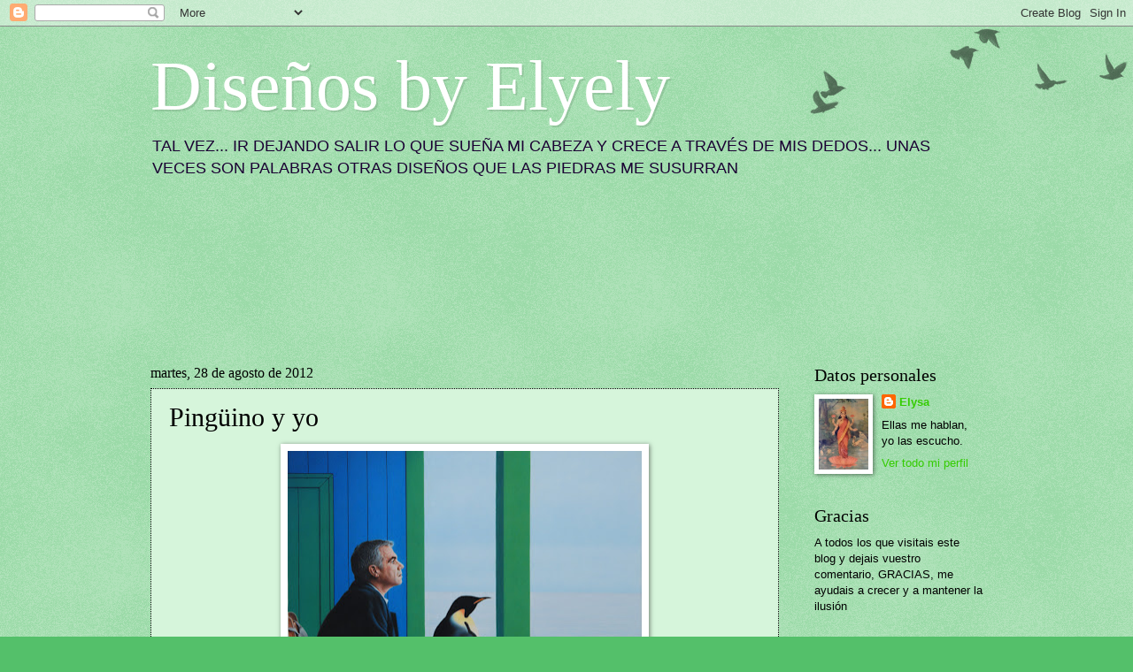

--- FILE ---
content_type: text/html; charset=UTF-8
request_url: https://elystone.blogspot.com/2012/08/pinguino-y-yo.html?showComment=1346568218689
body_size: 42358
content:
<!DOCTYPE html>
<html class='v2' dir='ltr' lang='es'>
<head>
<link href='https://www.blogger.com/static/v1/widgets/335934321-css_bundle_v2.css' rel='stylesheet' type='text/css'/>
<meta content='width=1100' name='viewport'/>
<meta content='text/html; charset=UTF-8' http-equiv='Content-Type'/>
<meta content='blogger' name='generator'/>
<link href='https://elystone.blogspot.com/favicon.ico' rel='icon' type='image/x-icon'/>
<link href='http://elystone.blogspot.com/2012/08/pinguino-y-yo.html' rel='canonical'/>
<link rel="alternate" type="application/atom+xml" title="Diseños by Elyely - Atom" href="https://elystone.blogspot.com/feeds/posts/default" />
<link rel="alternate" type="application/rss+xml" title="Diseños by Elyely - RSS" href="https://elystone.blogspot.com/feeds/posts/default?alt=rss" />
<link rel="service.post" type="application/atom+xml" title="Diseños by Elyely - Atom" href="https://www.blogger.com/feeds/3547535631098212198/posts/default" />

<link rel="alternate" type="application/atom+xml" title="Diseños by Elyely - Atom" href="https://elystone.blogspot.com/feeds/2679207344412837919/comments/default" />
<!--Can't find substitution for tag [blog.ieCssRetrofitLinks]-->
<link href='https://blogger.googleusercontent.com/img/b/R29vZ2xl/AVvXsEjgNjRssc1BEpa_8VCLycPQmb3TL3TAJ0v27pvnPqBT4qPwMARIndkVKXdAnwdUfpJ9LYG2W-fEVI-lN3rqAXf2OjzTogMcu_zStZFlNWD5Uzp6Wuz0JueLEf1BU-ubFPfV6ll5-jaZR645/s400/30018.jpg' rel='image_src'/>
<meta content='http://elystone.blogspot.com/2012/08/pinguino-y-yo.html' property='og:url'/>
<meta content='Pingüino y yo' property='og:title'/>
<meta content='   Imagen de Google         Todas las mañanas, Pingüino y yo, a la hora del desayuno tenemos por costumbre sentarnos en la mesita que está p...' property='og:description'/>
<meta content='https://blogger.googleusercontent.com/img/b/R29vZ2xl/AVvXsEjgNjRssc1BEpa_8VCLycPQmb3TL3TAJ0v27pvnPqBT4qPwMARIndkVKXdAnwdUfpJ9LYG2W-fEVI-lN3rqAXf2OjzTogMcu_zStZFlNWD5Uzp6Wuz0JueLEf1BU-ubFPfV6ll5-jaZR645/w1200-h630-p-k-no-nu/30018.jpg' property='og:image'/>
<title>Diseños by Elyely: Pingüino y yo</title>
<style id='page-skin-1' type='text/css'><!--
/*
-----------------------------------------------
Blogger Template Style
Name:     Watermark
Designer: Blogger
URL:      www.blogger.com
----------------------------------------------- */
/* Use this with templates/1ktemplate-*.html */
/* Content
----------------------------------------------- */
body {
font: normal normal 14px Arial, Tahoma, Helvetica, FreeSans, sans-serif;
color: #000000;
background: #54c06a url(https://resources.blogblog.com/blogblog/data/1kt/watermark/body_background_birds.png) repeat scroll top left;
}
html body .content-outer {
min-width: 0;
max-width: 100%;
width: 100%;
}
.content-outer {
font-size: 92%;
}
a:link {
text-decoration:none;
color: #34cc00;
}
a:visited {
text-decoration:none;
color: #4d9922;
}
a:hover {
text-decoration:underline;
color: #4eff00;
}
.body-fauxcolumns .cap-top {
margin-top: 30px;
background: transparent url(https://resources.blogblog.com/blogblog/data/1kt/watermark/body_overlay_birds.png) no-repeat scroll top right;
height: 121px;
}
.content-inner {
padding: 0;
}
/* Header
----------------------------------------------- */
.header-inner .Header .titlewrapper,
.header-inner .Header .descriptionwrapper {
padding-left: 20px;
padding-right: 20px;
}
.Header h1 {
font: normal normal 80px Georgia, Utopia, 'Palatino Linotype', Palatino, serif;
color: #ffffff;
text-shadow: 2px 2px rgba(0, 0, 0, .1);
}
.Header h1 a {
color: #ffffff;
}
.Header .description {
font-size: 140%;
color: #1a0033;
}
/* Tabs
----------------------------------------------- */
.tabs-inner .section {
margin: 0 20px;
}
.tabs-inner .PageList, .tabs-inner .LinkList, .tabs-inner .Labels {
margin-left: -11px;
margin-right: -11px;
background-color: transparent;
border-top: 0 solid #ffffff;
border-bottom: 0 solid #ffffff;
-moz-box-shadow: 0 0 0 rgba(0, 0, 0, .3);
-webkit-box-shadow: 0 0 0 rgba(0, 0, 0, .3);
-goog-ms-box-shadow: 0 0 0 rgba(0, 0, 0, .3);
box-shadow: 0 0 0 rgba(0, 0, 0, .3);
}
.tabs-inner .PageList .widget-content,
.tabs-inner .LinkList .widget-content,
.tabs-inner .Labels .widget-content {
margin: -3px -11px;
background: transparent none  no-repeat scroll right;
}
.tabs-inner .widget ul {
padding: 2px 25px;
max-height: 34px;
background: transparent none no-repeat scroll left;
}
.tabs-inner .widget li {
border: none;
}
.tabs-inner .widget li a {
display: inline-block;
padding: .25em 1em;
font: normal normal 20px Georgia, Utopia, 'Palatino Linotype', Palatino, serif;
color: #000000;
border-right: 1px solid #54c06a;
}
.tabs-inner .widget li:first-child a {
border-left: 1px solid #54c06a;
}
.tabs-inner .widget li.selected a, .tabs-inner .widget li a:hover {
color: #000000;
}
/* Headings
----------------------------------------------- */
h2 {
font: normal normal 20px Georgia, Utopia, 'Palatino Linotype', Palatino, serif;
color: #000000;
margin: 0 0 .5em;
}
h2.date-header {
font: normal normal 16px Georgia, Utopia, 'Palatino Linotype', Palatino, serif;
color: #000000;
}
/* Main
----------------------------------------------- */
.main-inner .column-center-inner,
.main-inner .column-left-inner,
.main-inner .column-right-inner {
padding: 0 5px;
}
.main-outer {
margin-top: 0;
background: transparent none no-repeat scroll top left;
}
.main-inner {
padding-top: 30px;
}
.main-cap-top {
position: relative;
}
.main-cap-top .cap-right {
position: absolute;
height: 0;
width: 100%;
bottom: 0;
background: transparent none repeat-x scroll bottom center;
}
.main-cap-top .cap-left {
position: absolute;
height: 245px;
width: 280px;
right: 0;
bottom: 0;
background: transparent none no-repeat scroll bottom left;
}
/* Posts
----------------------------------------------- */
.post-outer {
padding: 15px 20px;
margin: 0 0 25px;
background: #bbeec3 url(https://resources.blogblog.com/blogblog/data/1kt/watermark/post_background_birds.png) repeat scroll top left;
_background-image: none;
border: dotted 1px #000000;
-moz-box-shadow: 0 0 0 rgba(0, 0, 0, .1);
-webkit-box-shadow: 0 0 0 rgba(0, 0, 0, .1);
-goog-ms-box-shadow: 0 0 0 rgba(0, 0, 0, .1);
box-shadow: 0 0 0 rgba(0, 0, 0, .1);
}
h3.post-title {
font: normal normal 30px Georgia, Utopia, 'Palatino Linotype', Palatino, serif;
margin: 0;
}
.comments h4 {
font: normal normal 30px Georgia, Utopia, 'Palatino Linotype', Palatino, serif;
margin: 1em 0 0;
}
.post-body {
font-size: 105%;
line-height: 1.5;
position: relative;
}
.post-header {
margin: 0 0 1em;
color: #000000;
}
.post-footer {
margin: 10px 0 0;
padding: 10px 0 0;
color: #000000;
border-top: dashed 1px #777777;
}
#blog-pager {
font-size: 140%
}
#comments .comment-author {
padding-top: 1.5em;
border-top: dashed 1px #777777;
background-position: 0 1.5em;
}
#comments .comment-author:first-child {
padding-top: 0;
border-top: none;
}
.avatar-image-container {
margin: .2em 0 0;
}
/* Comments
----------------------------------------------- */
.comments .comments-content .icon.blog-author {
background-repeat: no-repeat;
background-image: url([data-uri]);
}
.comments .comments-content .loadmore a {
border-top: 1px solid #777777;
border-bottom: 1px solid #777777;
}
.comments .continue {
border-top: 2px solid #777777;
}
/* Widgets
----------------------------------------------- */
.widget ul, .widget #ArchiveList ul.flat {
padding: 0;
list-style: none;
}
.widget ul li, .widget #ArchiveList ul.flat li {
padding: .35em 0;
text-indent: 0;
border-top: dashed 1px #777777;
}
.widget ul li:first-child, .widget #ArchiveList ul.flat li:first-child {
border-top: none;
}
.widget .post-body ul {
list-style: disc;
}
.widget .post-body ul li {
border: none;
}
.widget .zippy {
color: #777777;
}
.post-body img, .post-body .tr-caption-container, .Profile img, .Image img,
.BlogList .item-thumbnail img {
padding: 5px;
background: #fff;
-moz-box-shadow: 1px 1px 5px rgba(0, 0, 0, .5);
-webkit-box-shadow: 1px 1px 5px rgba(0, 0, 0, .5);
-goog-ms-box-shadow: 1px 1px 5px rgba(0, 0, 0, .5);
box-shadow: 1px 1px 5px rgba(0, 0, 0, .5);
}
.post-body img, .post-body .tr-caption-container {
padding: 8px;
}
.post-body .tr-caption-container {
color: #333333;
}
.post-body .tr-caption-container img {
padding: 0;
background: transparent;
border: none;
-moz-box-shadow: 0 0 0 rgba(0, 0, 0, .1);
-webkit-box-shadow: 0 0 0 rgba(0, 0, 0, .1);
-goog-ms-box-shadow: 0 0 0 rgba(0, 0, 0, .1);
box-shadow: 0 0 0 rgba(0, 0, 0, .1);
}
/* Footer
----------------------------------------------- */
.footer-outer {
color:#99cca1;
background: #193300 url(https://resources.blogblog.com/blogblog/data/1kt/watermark/body_background_navigator.png) repeat scroll top left;
}
.footer-outer a {
color: #89ff55;
}
.footer-outer a:visited {
color: #67dd32;
}
.footer-outer a:hover {
color: #9aff77;
}
.footer-outer .widget h2 {
color: #bbeec3;
}
/* Mobile
----------------------------------------------- */
body.mobile  {
background-size: 100% auto;
}
.mobile .body-fauxcolumn-outer {
background: transparent none repeat scroll top left;
}
html .mobile .mobile-date-outer {
border-bottom: none;
background: #bbeec3 url(https://resources.blogblog.com/blogblog/data/1kt/watermark/post_background_birds.png) repeat scroll top left;
_background-image: none;
margin-bottom: 10px;
}
.mobile .main-inner .date-outer {
padding: 0;
}
.mobile .main-inner .date-header {
margin: 10px;
}
.mobile .main-cap-top {
z-index: -1;
}
.mobile .content-outer {
font-size: 100%;
}
.mobile .post-outer {
padding: 10px;
}
.mobile .main-cap-top .cap-left {
background: transparent none no-repeat scroll bottom left;
}
.mobile .body-fauxcolumns .cap-top {
margin: 0;
}
.mobile-link-button {
background: #bbeec3 url(https://resources.blogblog.com/blogblog/data/1kt/watermark/post_background_birds.png) repeat scroll top left;
}
.mobile-link-button a:link, .mobile-link-button a:visited {
color: #34cc00;
}
.mobile-index-date .date-header {
color: #000000;
}
.mobile-index-contents {
color: #000000;
}
.mobile .tabs-inner .section {
margin: 0;
}
.mobile .tabs-inner .PageList {
margin-left: 0;
margin-right: 0;
}
.mobile .tabs-inner .PageList .widget-content {
margin: 0;
color: #000000;
background: #bbeec3 url(https://resources.blogblog.com/blogblog/data/1kt/watermark/post_background_birds.png) repeat scroll top left;
}
.mobile .tabs-inner .PageList .widget-content .pagelist-arrow {
border-left: 1px solid #54c06a;
}

--></style>
<style id='template-skin-1' type='text/css'><!--
body {
min-width: 980px;
}
.content-outer, .content-fauxcolumn-outer, .region-inner {
min-width: 980px;
max-width: 980px;
_width: 980px;
}
.main-inner .columns {
padding-left: 0;
padding-right: 230px;
}
.main-inner .fauxcolumn-center-outer {
left: 0;
right: 230px;
/* IE6 does not respect left and right together */
_width: expression(this.parentNode.offsetWidth -
parseInt("0") -
parseInt("230px") + 'px');
}
.main-inner .fauxcolumn-left-outer {
width: 0;
}
.main-inner .fauxcolumn-right-outer {
width: 230px;
}
.main-inner .column-left-outer {
width: 0;
right: 100%;
margin-left: -0;
}
.main-inner .column-right-outer {
width: 230px;
margin-right: -230px;
}
#layout {
min-width: 0;
}
#layout .content-outer {
min-width: 0;
width: 800px;
}
#layout .region-inner {
min-width: 0;
width: auto;
}
body#layout div.add_widget {
padding: 8px;
}
body#layout div.add_widget a {
margin-left: 32px;
}
--></style>
<link href='https://www.blogger.com/dyn-css/authorization.css?targetBlogID=3547535631098212198&amp;zx=d75ed68a-8bad-4a17-936e-76307d11467c' media='none' onload='if(media!=&#39;all&#39;)media=&#39;all&#39;' rel='stylesheet'/><noscript><link href='https://www.blogger.com/dyn-css/authorization.css?targetBlogID=3547535631098212198&amp;zx=d75ed68a-8bad-4a17-936e-76307d11467c' rel='stylesheet'/></noscript>
<meta name='google-adsense-platform-account' content='ca-host-pub-1556223355139109'/>
<meta name='google-adsense-platform-domain' content='blogspot.com'/>

</head>
<body class='loading variant-birds'>
<div class='navbar section' id='navbar' name='Barra de navegación'><div class='widget Navbar' data-version='1' id='Navbar1'><script type="text/javascript">
    function setAttributeOnload(object, attribute, val) {
      if(window.addEventListener) {
        window.addEventListener('load',
          function(){ object[attribute] = val; }, false);
      } else {
        window.attachEvent('onload', function(){ object[attribute] = val; });
      }
    }
  </script>
<div id="navbar-iframe-container"></div>
<script type="text/javascript" src="https://apis.google.com/js/platform.js"></script>
<script type="text/javascript">
      gapi.load("gapi.iframes:gapi.iframes.style.bubble", function() {
        if (gapi.iframes && gapi.iframes.getContext) {
          gapi.iframes.getContext().openChild({
              url: 'https://www.blogger.com/navbar/3547535631098212198?po\x3d2679207344412837919\x26origin\x3dhttps://elystone.blogspot.com',
              where: document.getElementById("navbar-iframe-container"),
              id: "navbar-iframe"
          });
        }
      });
    </script><script type="text/javascript">
(function() {
var script = document.createElement('script');
script.type = 'text/javascript';
script.src = '//pagead2.googlesyndication.com/pagead/js/google_top_exp.js';
var head = document.getElementsByTagName('head')[0];
if (head) {
head.appendChild(script);
}})();
</script>
</div></div>
<div class='body-fauxcolumns'>
<div class='fauxcolumn-outer body-fauxcolumn-outer'>
<div class='cap-top'>
<div class='cap-left'></div>
<div class='cap-right'></div>
</div>
<div class='fauxborder-left'>
<div class='fauxborder-right'></div>
<div class='fauxcolumn-inner'>
</div>
</div>
<div class='cap-bottom'>
<div class='cap-left'></div>
<div class='cap-right'></div>
</div>
</div>
</div>
<div class='content'>
<div class='content-fauxcolumns'>
<div class='fauxcolumn-outer content-fauxcolumn-outer'>
<div class='cap-top'>
<div class='cap-left'></div>
<div class='cap-right'></div>
</div>
<div class='fauxborder-left'>
<div class='fauxborder-right'></div>
<div class='fauxcolumn-inner'>
</div>
</div>
<div class='cap-bottom'>
<div class='cap-left'></div>
<div class='cap-right'></div>
</div>
</div>
</div>
<div class='content-outer'>
<div class='content-cap-top cap-top'>
<div class='cap-left'></div>
<div class='cap-right'></div>
</div>
<div class='fauxborder-left content-fauxborder-left'>
<div class='fauxborder-right content-fauxborder-right'></div>
<div class='content-inner'>
<header>
<div class='header-outer'>
<div class='header-cap-top cap-top'>
<div class='cap-left'></div>
<div class='cap-right'></div>
</div>
<div class='fauxborder-left header-fauxborder-left'>
<div class='fauxborder-right header-fauxborder-right'></div>
<div class='region-inner header-inner'>
<div class='header section' id='header' name='Cabecera'><div class='widget Header' data-version='1' id='Header1'>
<div id='header-inner'>
<div class='titlewrapper'>
<h1 class='title'>
<a href='https://elystone.blogspot.com/'>
Diseños by Elyely
</a>
</h1>
</div>
<div class='descriptionwrapper'>
<p class='description'><span>TAL VEZ... IR DEJANDO SALIR LO QUE SUEÑA MI CABEZA Y CRECE A TRAVÉS DE MIS DEDOS... UNAS VECES SON PALABRAS OTRAS DISEÑOS QUE LAS PIEDRAS ME SUSURRAN</span></p>
</div>
</div>
</div></div>
</div>
</div>
<div class='header-cap-bottom cap-bottom'>
<div class='cap-left'></div>
<div class='cap-right'></div>
</div>
</div>
</header>
<div class='tabs-outer'>
<div class='tabs-cap-top cap-top'>
<div class='cap-left'></div>
<div class='cap-right'></div>
</div>
<div class='fauxborder-left tabs-fauxborder-left'>
<div class='fauxborder-right tabs-fauxborder-right'></div>
<div class='region-inner tabs-inner'>
<div class='tabs section' id='crosscol' name='Multicolumnas'><div class='widget Followers' data-version='1' id='Followers1'>
<h2 class='title'>Seguidores</h2>
<div class='widget-content'>
<div id='Followers1-wrapper'>
<div style='margin-right:2px;'>
<div><script type="text/javascript" src="https://apis.google.com/js/platform.js"></script>
<div id="followers-iframe-container"></div>
<script type="text/javascript">
    window.followersIframe = null;
    function followersIframeOpen(url) {
      gapi.load("gapi.iframes", function() {
        if (gapi.iframes && gapi.iframes.getContext) {
          window.followersIframe = gapi.iframes.getContext().openChild({
            url: url,
            where: document.getElementById("followers-iframe-container"),
            messageHandlersFilter: gapi.iframes.CROSS_ORIGIN_IFRAMES_FILTER,
            messageHandlers: {
              '_ready': function(obj) {
                window.followersIframe.getIframeEl().height = obj.height;
              },
              'reset': function() {
                window.followersIframe.close();
                followersIframeOpen("https://www.blogger.com/followers/frame/3547535631098212198?colors\x3dCgt0cmFuc3BhcmVudBILdHJhbnNwYXJlbnQaByMwMDAwMDAiByMzNGNjMDAqC3RyYW5zcGFyZW50MgcjMDAwMDAwOgcjMDAwMDAwQgcjMzRjYzAwSgcjNzc3Nzc3UgcjMzRjYzAwWgt0cmFuc3BhcmVudA%3D%3D\x26pageSize\x3d21\x26hl\x3des\x26origin\x3dhttps://elystone.blogspot.com");
              },
              'open': function(url) {
                window.followersIframe.close();
                followersIframeOpen(url);
              }
            }
          });
        }
      });
    }
    followersIframeOpen("https://www.blogger.com/followers/frame/3547535631098212198?colors\x3dCgt0cmFuc3BhcmVudBILdHJhbnNwYXJlbnQaByMwMDAwMDAiByMzNGNjMDAqC3RyYW5zcGFyZW50MgcjMDAwMDAwOgcjMDAwMDAwQgcjMzRjYzAwSgcjNzc3Nzc3UgcjMzRjYzAwWgt0cmFuc3BhcmVudA%3D%3D\x26pageSize\x3d21\x26hl\x3des\x26origin\x3dhttps://elystone.blogspot.com");
  </script></div>
</div>
</div>
<div class='clear'></div>
</div>
</div></div>
<div class='tabs no-items section' id='crosscol-overflow' name='Cross-Column 2'></div>
</div>
</div>
<div class='tabs-cap-bottom cap-bottom'>
<div class='cap-left'></div>
<div class='cap-right'></div>
</div>
</div>
<div class='main-outer'>
<div class='main-cap-top cap-top'>
<div class='cap-left'></div>
<div class='cap-right'></div>
</div>
<div class='fauxborder-left main-fauxborder-left'>
<div class='fauxborder-right main-fauxborder-right'></div>
<div class='region-inner main-inner'>
<div class='columns fauxcolumns'>
<div class='fauxcolumn-outer fauxcolumn-center-outer'>
<div class='cap-top'>
<div class='cap-left'></div>
<div class='cap-right'></div>
</div>
<div class='fauxborder-left'>
<div class='fauxborder-right'></div>
<div class='fauxcolumn-inner'>
</div>
</div>
<div class='cap-bottom'>
<div class='cap-left'></div>
<div class='cap-right'></div>
</div>
</div>
<div class='fauxcolumn-outer fauxcolumn-left-outer'>
<div class='cap-top'>
<div class='cap-left'></div>
<div class='cap-right'></div>
</div>
<div class='fauxborder-left'>
<div class='fauxborder-right'></div>
<div class='fauxcolumn-inner'>
</div>
</div>
<div class='cap-bottom'>
<div class='cap-left'></div>
<div class='cap-right'></div>
</div>
</div>
<div class='fauxcolumn-outer fauxcolumn-right-outer'>
<div class='cap-top'>
<div class='cap-left'></div>
<div class='cap-right'></div>
</div>
<div class='fauxborder-left'>
<div class='fauxborder-right'></div>
<div class='fauxcolumn-inner'>
</div>
</div>
<div class='cap-bottom'>
<div class='cap-left'></div>
<div class='cap-right'></div>
</div>
</div>
<!-- corrects IE6 width calculation -->
<div class='columns-inner'>
<div class='column-center-outer'>
<div class='column-center-inner'>
<div class='main section' id='main' name='Principal'><div class='widget Blog' data-version='1' id='Blog1'>
<div class='blog-posts hfeed'>

          <div class="date-outer">
        
<h2 class='date-header'><span>martes, 28 de agosto de 2012</span></h2>

          <div class="date-posts">
        
<div class='post-outer'>
<div class='post hentry uncustomized-post-template' itemprop='blogPost' itemscope='itemscope' itemtype='http://schema.org/BlogPosting'>
<meta content='https://blogger.googleusercontent.com/img/b/R29vZ2xl/AVvXsEjgNjRssc1BEpa_8VCLycPQmb3TL3TAJ0v27pvnPqBT4qPwMARIndkVKXdAnwdUfpJ9LYG2W-fEVI-lN3rqAXf2OjzTogMcu_zStZFlNWD5Uzp6Wuz0JueLEf1BU-ubFPfV6ll5-jaZR645/s400/30018.jpg' itemprop='image_url'/>
<meta content='3547535631098212198' itemprop='blogId'/>
<meta content='2679207344412837919' itemprop='postId'/>
<a name='2679207344412837919'></a>
<h3 class='post-title entry-title' itemprop='name'>
Pingüino y yo
</h3>
<div class='post-header'>
<div class='post-header-line-1'></div>
</div>
<div class='post-body entry-content' id='post-body-2679207344412837919' itemprop='description articleBody'>
<div dir="ltr" style="text-align: left;" trbidi="on">
<table align="center" cellpadding="0" cellspacing="0" class="tr-caption-container" style="margin-left: auto; margin-right: auto; text-align: center;"><tbody>
<tr><td style="text-align: center;"><a href="https://blogger.googleusercontent.com/img/b/R29vZ2xl/AVvXsEjgNjRssc1BEpa_8VCLycPQmb3TL3TAJ0v27pvnPqBT4qPwMARIndkVKXdAnwdUfpJ9LYG2W-fEVI-lN3rqAXf2OjzTogMcu_zStZFlNWD5Uzp6Wuz0JueLEf1BU-ubFPfV6ll5-jaZR645/s1600/30018.jpg" imageanchor="1" style="margin-left: auto; margin-right: auto;"><img border="0" height="276" src="https://blogger.googleusercontent.com/img/b/R29vZ2xl/AVvXsEjgNjRssc1BEpa_8VCLycPQmb3TL3TAJ0v27pvnPqBT4qPwMARIndkVKXdAnwdUfpJ9LYG2W-fEVI-lN3rqAXf2OjzTogMcu_zStZFlNWD5Uzp6Wuz0JueLEf1BU-ubFPfV6ll5-jaZR645/s400/30018.jpg" width="400" /></a></td></tr>
<tr><td class="tr-caption" style="text-align: center;">Imagen de Google</td></tr>
</tbody></table>
<br />
<br />
<!--[if gte mso 9]><xml>
 <o:OfficeDocumentSettings>
  <o:RelyOnVML/>
  <o:AllowPNG/>
 </o:OfficeDocumentSettings>
</xml><![endif]--><!--[if gte mso 9]><xml>
 <w:WordDocument>
  <w:View>Normal</w:View>
  <w:Zoom>0</w:Zoom>
  <w:TrackMoves/>
  <w:TrackFormatting/>
  <w:HyphenationZone>21</w:HyphenationZone>
  <w:PunctuationKerning/>
  <w:ValidateAgainstSchemas/>
  <w:SaveIfXMLInvalid>false</w:SaveIfXMLInvalid>
  <w:IgnoreMixedContent>false</w:IgnoreMixedContent>
  <w:AlwaysShowPlaceholderText>false</w:AlwaysShowPlaceholderText>
  <w:DoNotPromoteQF/>
  <w:LidThemeOther>ES</w:LidThemeOther>
  <w:LidThemeAsian>X-NONE</w:LidThemeAsian>
  <w:LidThemeComplexScript>X-NONE</w:LidThemeComplexScript>
  <w:Compatibility>
   <w:BreakWrappedTables/>
   <w:SnapToGridInCell/>
   <w:WrapTextWithPunct/>
   <w:UseAsianBreakRules/>
   <w:DontGrowAutofit/>
   <w:SplitPgBreakAndParaMark/>
   <w:EnableOpenTypeKerning/>
   <w:DontFlipMirrorIndents/>
   <w:OverrideTableStyleHps/>
  </w:Compatibility>
  <m:mathPr>
   <m:mathFont m:val="Cambria Math"/>
   <m:brkBin m:val="before"/>
   <m:brkBinSub m:val="&#45;-"/>
   <m:smallFrac m:val="off"/>
   <m:dispDef/>
   <m:lMargin m:val="0"/>
   <m:rMargin m:val="0"/>
   <m:defJc m:val="centerGroup"/>
   <m:wrapIndent m:val="1440"/>
   <m:intLim m:val="subSup"/>
   <m:naryLim m:val="undOvr"/>
  </m:mathPr></w:WordDocument>
</xml><![endif]--><!--[if gte mso 9]><xml>
 <w:LatentStyles DefLockedState="false" DefUnhideWhenUsed="true"
  DefSemiHidden="true" DefQFormat="false" DefPriority="99"
  LatentStyleCount="267">
  <w:LsdException Locked="false" Priority="0" SemiHidden="false"
   UnhideWhenUsed="false" QFormat="true" Name="Normal"/>
  <w:LsdException Locked="false" Priority="9" SemiHidden="false"
   UnhideWhenUsed="false" QFormat="true" Name="heading 1"/>
  <w:LsdException Locked="false" Priority="9" QFormat="true" Name="heading 2"/>
  <w:LsdException Locked="false" Priority="9" QFormat="true" Name="heading 3"/>
  <w:LsdException Locked="false" Priority="9" QFormat="true" Name="heading 4"/>
  <w:LsdException Locked="false" Priority="9" QFormat="true" Name="heading 5"/>
  <w:LsdException Locked="false" Priority="9" QFormat="true" Name="heading 6"/>
  <w:LsdException Locked="false" Priority="9" QFormat="true" Name="heading 7"/>
  <w:LsdException Locked="false" Priority="9" QFormat="true" Name="heading 8"/>
  <w:LsdException Locked="false" Priority="9" QFormat="true" Name="heading 9"/>
  <w:LsdException Locked="false" Priority="39" Name="toc 1"/>
  <w:LsdException Locked="false" Priority="39" Name="toc 2"/>
  <w:LsdException Locked="false" Priority="39" Name="toc 3"/>
  <w:LsdException Locked="false" Priority="39" Name="toc 4"/>
  <w:LsdException Locked="false" Priority="39" Name="toc 5"/>
  <w:LsdException Locked="false" Priority="39" Name="toc 6"/>
  <w:LsdException Locked="false" Priority="39" Name="toc 7"/>
  <w:LsdException Locked="false" Priority="39" Name="toc 8"/>
  <w:LsdException Locked="false" Priority="39" Name="toc 9"/>
  <w:LsdException Locked="false" Priority="35" QFormat="true" Name="caption"/>
  <w:LsdException Locked="false" Priority="10" SemiHidden="false"
   UnhideWhenUsed="false" QFormat="true" Name="Title"/>
  <w:LsdException Locked="false" Priority="1" Name="Default Paragraph Font"/>
  <w:LsdException Locked="false" Priority="11" SemiHidden="false"
   UnhideWhenUsed="false" QFormat="true" Name="Subtitle"/>
  <w:LsdException Locked="false" Priority="22" SemiHidden="false"
   UnhideWhenUsed="false" QFormat="true" Name="Strong"/>
  <w:LsdException Locked="false" Priority="20" SemiHidden="false"
   UnhideWhenUsed="false" QFormat="true" Name="Emphasis"/>
  <w:LsdException Locked="false" Priority="59" SemiHidden="false"
   UnhideWhenUsed="false" Name="Table Grid"/>
  <w:LsdException Locked="false" UnhideWhenUsed="false" Name="Placeholder Text"/>
  <w:LsdException Locked="false" Priority="1" SemiHidden="false"
   UnhideWhenUsed="false" QFormat="true" Name="No Spacing"/>
  <w:LsdException Locked="false" Priority="60" SemiHidden="false"
   UnhideWhenUsed="false" Name="Light Shading"/>
  <w:LsdException Locked="false" Priority="61" SemiHidden="false"
   UnhideWhenUsed="false" Name="Light List"/>
  <w:LsdException Locked="false" Priority="62" SemiHidden="false"
   UnhideWhenUsed="false" Name="Light Grid"/>
  <w:LsdException Locked="false" Priority="63" SemiHidden="false"
   UnhideWhenUsed="false" Name="Medium Shading 1"/>
  <w:LsdException Locked="false" Priority="64" SemiHidden="false"
   UnhideWhenUsed="false" Name="Medium Shading 2"/>
  <w:LsdException Locked="false" Priority="65" SemiHidden="false"
   UnhideWhenUsed="false" Name="Medium List 1"/>
  <w:LsdException Locked="false" Priority="66" SemiHidden="false"
   UnhideWhenUsed="false" Name="Medium List 2"/>
  <w:LsdException Locked="false" Priority="67" SemiHidden="false"
   UnhideWhenUsed="false" Name="Medium Grid 1"/>
  <w:LsdException Locked="false" Priority="68" SemiHidden="false"
   UnhideWhenUsed="false" Name="Medium Grid 2"/>
  <w:LsdException Locked="false" Priority="69" SemiHidden="false"
   UnhideWhenUsed="false" Name="Medium Grid 3"/>
  <w:LsdException Locked="false" Priority="70" SemiHidden="false"
   UnhideWhenUsed="false" Name="Dark List"/>
  <w:LsdException Locked="false" Priority="71" SemiHidden="false"
   UnhideWhenUsed="false" Name="Colorful Shading"/>
  <w:LsdException Locked="false" Priority="72" SemiHidden="false"
   UnhideWhenUsed="false" Name="Colorful List"/>
  <w:LsdException Locked="false" Priority="73" SemiHidden="false"
   UnhideWhenUsed="false" Name="Colorful Grid"/>
  <w:LsdException Locked="false" Priority="60" SemiHidden="false"
   UnhideWhenUsed="false" Name="Light Shading Accent 1"/>
  <w:LsdException Locked="false" Priority="61" SemiHidden="false"
   UnhideWhenUsed="false" Name="Light List Accent 1"/>
  <w:LsdException Locked="false" Priority="62" SemiHidden="false"
   UnhideWhenUsed="false" Name="Light Grid Accent 1"/>
  <w:LsdException Locked="false" Priority="63" SemiHidden="false"
   UnhideWhenUsed="false" Name="Medium Shading 1 Accent 1"/>
  <w:LsdException Locked="false" Priority="64" SemiHidden="false"
   UnhideWhenUsed="false" Name="Medium Shading 2 Accent 1"/>
  <w:LsdException Locked="false" Priority="65" SemiHidden="false"
   UnhideWhenUsed="false" Name="Medium List 1 Accent 1"/>
  <w:LsdException Locked="false" UnhideWhenUsed="false" Name="Revision"/>
  <w:LsdException Locked="false" Priority="34" SemiHidden="false"
   UnhideWhenUsed="false" QFormat="true" Name="List Paragraph"/>
  <w:LsdException Locked="false" Priority="29" SemiHidden="false"
   UnhideWhenUsed="false" QFormat="true" Name="Quote"/>
  <w:LsdException Locked="false" Priority="30" SemiHidden="false"
   UnhideWhenUsed="false" QFormat="true" Name="Intense Quote"/>
  <w:LsdException Locked="false" Priority="66" SemiHidden="false"
   UnhideWhenUsed="false" Name="Medium List 2 Accent 1"/>
  <w:LsdException Locked="false" Priority="67" SemiHidden="false"
   UnhideWhenUsed="false" Name="Medium Grid 1 Accent 1"/>
  <w:LsdException Locked="false" Priority="68" SemiHidden="false"
   UnhideWhenUsed="false" Name="Medium Grid 2 Accent 1"/>
  <w:LsdException Locked="false" Priority="69" SemiHidden="false"
   UnhideWhenUsed="false" Name="Medium Grid 3 Accent 1"/>
  <w:LsdException Locked="false" Priority="70" SemiHidden="false"
   UnhideWhenUsed="false" Name="Dark List Accent 1"/>
  <w:LsdException Locked="false" Priority="71" SemiHidden="false"
   UnhideWhenUsed="false" Name="Colorful Shading Accent 1"/>
  <w:LsdException Locked="false" Priority="72" SemiHidden="false"
   UnhideWhenUsed="false" Name="Colorful List Accent 1"/>
  <w:LsdException Locked="false" Priority="73" SemiHidden="false"
   UnhideWhenUsed="false" Name="Colorful Grid Accent 1"/>
  <w:LsdException Locked="false" Priority="60" SemiHidden="false"
   UnhideWhenUsed="false" Name="Light Shading Accent 2"/>
  <w:LsdException Locked="false" Priority="61" SemiHidden="false"
   UnhideWhenUsed="false" Name="Light List Accent 2"/>
  <w:LsdException Locked="false" Priority="62" SemiHidden="false"
   UnhideWhenUsed="false" Name="Light Grid Accent 2"/>
  <w:LsdException Locked="false" Priority="63" SemiHidden="false"
   UnhideWhenUsed="false" Name="Medium Shading 1 Accent 2"/>
  <w:LsdException Locked="false" Priority="64" SemiHidden="false"
   UnhideWhenUsed="false" Name="Medium Shading 2 Accent 2"/>
  <w:LsdException Locked="false" Priority="65" SemiHidden="false"
   UnhideWhenUsed="false" Name="Medium List 1 Accent 2"/>
  <w:LsdException Locked="false" Priority="66" SemiHidden="false"
   UnhideWhenUsed="false" Name="Medium List 2 Accent 2"/>
  <w:LsdException Locked="false" Priority="67" SemiHidden="false"
   UnhideWhenUsed="false" Name="Medium Grid 1 Accent 2"/>
  <w:LsdException Locked="false" Priority="68" SemiHidden="false"
   UnhideWhenUsed="false" Name="Medium Grid 2 Accent 2"/>
  <w:LsdException Locked="false" Priority="69" SemiHidden="false"
   UnhideWhenUsed="false" Name="Medium Grid 3 Accent 2"/>
  <w:LsdException Locked="false" Priority="70" SemiHidden="false"
   UnhideWhenUsed="false" Name="Dark List Accent 2"/>
  <w:LsdException Locked="false" Priority="71" SemiHidden="false"
   UnhideWhenUsed="false" Name="Colorful Shading Accent 2"/>
  <w:LsdException Locked="false" Priority="72" SemiHidden="false"
   UnhideWhenUsed="false" Name="Colorful List Accent 2"/>
  <w:LsdException Locked="false" Priority="73" SemiHidden="false"
   UnhideWhenUsed="false" Name="Colorful Grid Accent 2"/>
  <w:LsdException Locked="false" Priority="60" SemiHidden="false"
   UnhideWhenUsed="false" Name="Light Shading Accent 3"/>
  <w:LsdException Locked="false" Priority="61" SemiHidden="false"
   UnhideWhenUsed="false" Name="Light List Accent 3"/>
  <w:LsdException Locked="false" Priority="62" SemiHidden="false"
   UnhideWhenUsed="false" Name="Light Grid Accent 3"/>
  <w:LsdException Locked="false" Priority="63" SemiHidden="false"
   UnhideWhenUsed="false" Name="Medium Shading 1 Accent 3"/>
  <w:LsdException Locked="false" Priority="64" SemiHidden="false"
   UnhideWhenUsed="false" Name="Medium Shading 2 Accent 3"/>
  <w:LsdException Locked="false" Priority="65" SemiHidden="false"
   UnhideWhenUsed="false" Name="Medium List 1 Accent 3"/>
  <w:LsdException Locked="false" Priority="66" SemiHidden="false"
   UnhideWhenUsed="false" Name="Medium List 2 Accent 3"/>
  <w:LsdException Locked="false" Priority="67" SemiHidden="false"
   UnhideWhenUsed="false" Name="Medium Grid 1 Accent 3"/>
  <w:LsdException Locked="false" Priority="68" SemiHidden="false"
   UnhideWhenUsed="false" Name="Medium Grid 2 Accent 3"/>
  <w:LsdException Locked="false" Priority="69" SemiHidden="false"
   UnhideWhenUsed="false" Name="Medium Grid 3 Accent 3"/>
  <w:LsdException Locked="false" Priority="70" SemiHidden="false"
   UnhideWhenUsed="false" Name="Dark List Accent 3"/>
  <w:LsdException Locked="false" Priority="71" SemiHidden="false"
   UnhideWhenUsed="false" Name="Colorful Shading Accent 3"/>
  <w:LsdException Locked="false" Priority="72" SemiHidden="false"
   UnhideWhenUsed="false" Name="Colorful List Accent 3"/>
  <w:LsdException Locked="false" Priority="73" SemiHidden="false"
   UnhideWhenUsed="false" Name="Colorful Grid Accent 3"/>
  <w:LsdException Locked="false" Priority="60" SemiHidden="false"
   UnhideWhenUsed="false" Name="Light Shading Accent 4"/>
  <w:LsdException Locked="false" Priority="61" SemiHidden="false"
   UnhideWhenUsed="false" Name="Light List Accent 4"/>
  <w:LsdException Locked="false" Priority="62" SemiHidden="false"
   UnhideWhenUsed="false" Name="Light Grid Accent 4"/>
  <w:LsdException Locked="false" Priority="63" SemiHidden="false"
   UnhideWhenUsed="false" Name="Medium Shading 1 Accent 4"/>
  <w:LsdException Locked="false" Priority="64" SemiHidden="false"
   UnhideWhenUsed="false" Name="Medium Shading 2 Accent 4"/>
  <w:LsdException Locked="false" Priority="65" SemiHidden="false"
   UnhideWhenUsed="false" Name="Medium List 1 Accent 4"/>
  <w:LsdException Locked="false" Priority="66" SemiHidden="false"
   UnhideWhenUsed="false" Name="Medium List 2 Accent 4"/>
  <w:LsdException Locked="false" Priority="67" SemiHidden="false"
   UnhideWhenUsed="false" Name="Medium Grid 1 Accent 4"/>
  <w:LsdException Locked="false" Priority="68" SemiHidden="false"
   UnhideWhenUsed="false" Name="Medium Grid 2 Accent 4"/>
  <w:LsdException Locked="false" Priority="69" SemiHidden="false"
   UnhideWhenUsed="false" Name="Medium Grid 3 Accent 4"/>
  <w:LsdException Locked="false" Priority="70" SemiHidden="false"
   UnhideWhenUsed="false" Name="Dark List Accent 4"/>
  <w:LsdException Locked="false" Priority="71" SemiHidden="false"
   UnhideWhenUsed="false" Name="Colorful Shading Accent 4"/>
  <w:LsdException Locked="false" Priority="72" SemiHidden="false"
   UnhideWhenUsed="false" Name="Colorful List Accent 4"/>
  <w:LsdException Locked="false" Priority="73" SemiHidden="false"
   UnhideWhenUsed="false" Name="Colorful Grid Accent 4"/>
  <w:LsdException Locked="false" Priority="60" SemiHidden="false"
   UnhideWhenUsed="false" Name="Light Shading Accent 5"/>
  <w:LsdException Locked="false" Priority="61" SemiHidden="false"
   UnhideWhenUsed="false" Name="Light List Accent 5"/>
  <w:LsdException Locked="false" Priority="62" SemiHidden="false"
   UnhideWhenUsed="false" Name="Light Grid Accent 5"/>
  <w:LsdException Locked="false" Priority="63" SemiHidden="false"
   UnhideWhenUsed="false" Name="Medium Shading 1 Accent 5"/>
  <w:LsdException Locked="false" Priority="64" SemiHidden="false"
   UnhideWhenUsed="false" Name="Medium Shading 2 Accent 5"/>
  <w:LsdException Locked="false" Priority="65" SemiHidden="false"
   UnhideWhenUsed="false" Name="Medium List 1 Accent 5"/>
  <w:LsdException Locked="false" Priority="66" SemiHidden="false"
   UnhideWhenUsed="false" Name="Medium List 2 Accent 5"/>
  <w:LsdException Locked="false" Priority="67" SemiHidden="false"
   UnhideWhenUsed="false" Name="Medium Grid 1 Accent 5"/>
  <w:LsdException Locked="false" Priority="68" SemiHidden="false"
   UnhideWhenUsed="false" Name="Medium Grid 2 Accent 5"/>
  <w:LsdException Locked="false" Priority="69" SemiHidden="false"
   UnhideWhenUsed="false" Name="Medium Grid 3 Accent 5"/>
  <w:LsdException Locked="false" Priority="70" SemiHidden="false"
   UnhideWhenUsed="false" Name="Dark List Accent 5"/>
  <w:LsdException Locked="false" Priority="71" SemiHidden="false"
   UnhideWhenUsed="false" Name="Colorful Shading Accent 5"/>
  <w:LsdException Locked="false" Priority="72" SemiHidden="false"
   UnhideWhenUsed="false" Name="Colorful List Accent 5"/>
  <w:LsdException Locked="false" Priority="73" SemiHidden="false"
   UnhideWhenUsed="false" Name="Colorful Grid Accent 5"/>
  <w:LsdException Locked="false" Priority="60" SemiHidden="false"
   UnhideWhenUsed="false" Name="Light Shading Accent 6"/>
  <w:LsdException Locked="false" Priority="61" SemiHidden="false"
   UnhideWhenUsed="false" Name="Light List Accent 6"/>
  <w:LsdException Locked="false" Priority="62" SemiHidden="false"
   UnhideWhenUsed="false" Name="Light Grid Accent 6"/>
  <w:LsdException Locked="false" Priority="63" SemiHidden="false"
   UnhideWhenUsed="false" Name="Medium Shading 1 Accent 6"/>
  <w:LsdException Locked="false" Priority="64" SemiHidden="false"
   UnhideWhenUsed="false" Name="Medium Shading 2 Accent 6"/>
  <w:LsdException Locked="false" Priority="65" SemiHidden="false"
   UnhideWhenUsed="false" Name="Medium List 1 Accent 6"/>
  <w:LsdException Locked="false" Priority="66" SemiHidden="false"
   UnhideWhenUsed="false" Name="Medium List 2 Accent 6"/>
  <w:LsdException Locked="false" Priority="67" SemiHidden="false"
   UnhideWhenUsed="false" Name="Medium Grid 1 Accent 6"/>
  <w:LsdException Locked="false" Priority="68" SemiHidden="false"
   UnhideWhenUsed="false" Name="Medium Grid 2 Accent 6"/>
  <w:LsdException Locked="false" Priority="69" SemiHidden="false"
   UnhideWhenUsed="false" Name="Medium Grid 3 Accent 6"/>
  <w:LsdException Locked="false" Priority="70" SemiHidden="false"
   UnhideWhenUsed="false" Name="Dark List Accent 6"/>
  <w:LsdException Locked="false" Priority="71" SemiHidden="false"
   UnhideWhenUsed="false" Name="Colorful Shading Accent 6"/>
  <w:LsdException Locked="false" Priority="72" SemiHidden="false"
   UnhideWhenUsed="false" Name="Colorful List Accent 6"/>
  <w:LsdException Locked="false" Priority="73" SemiHidden="false"
   UnhideWhenUsed="false" Name="Colorful Grid Accent 6"/>
  <w:LsdException Locked="false" Priority="19" SemiHidden="false"
   UnhideWhenUsed="false" QFormat="true" Name="Subtle Emphasis"/>
  <w:LsdException Locked="false" Priority="21" SemiHidden="false"
   UnhideWhenUsed="false" QFormat="true" Name="Intense Emphasis"/>
  <w:LsdException Locked="false" Priority="31" SemiHidden="false"
   UnhideWhenUsed="false" QFormat="true" Name="Subtle Reference"/>
  <w:LsdException Locked="false" Priority="32" SemiHidden="false"
   UnhideWhenUsed="false" QFormat="true" Name="Intense Reference"/>
  <w:LsdException Locked="false" Priority="33" SemiHidden="false"
   UnhideWhenUsed="false" QFormat="true" Name="Book Title"/>
  <w:LsdException Locked="false" Priority="37" Name="Bibliography"/>
  <w:LsdException Locked="false" Priority="39" QFormat="true" Name="TOC Heading"/>
 </w:LatentStyles>
</xml><![endif]--><!--[if gte mso 10]>
<style>
 /* Style Definitions */
 table.MsoNormalTable
 {mso-style-name:"Tabla normal";
 mso-tstyle-rowband-size:0;
 mso-tstyle-colband-size:0;
 mso-style-noshow:yes;
 mso-style-priority:99;
 mso-style-parent:"";
 mso-padding-alt:0cm 5.4pt 0cm 5.4pt;
 mso-para-margin-top:0cm;
 mso-para-margin-right:0cm;
 mso-para-margin-bottom:10.0pt;
 mso-para-margin-left:0cm;
 line-height:115%;
 mso-pagination:widow-orphan;
 font-size:11.0pt;
 font-family:"Calibri","sans-serif";
 mso-ascii-font-family:Calibri;
 mso-ascii-theme-font:minor-latin;
 mso-hansi-font-family:Calibri;
 mso-hansi-theme-font:minor-latin;
 mso-fareast-language:EN-US;}
</style>
<![endif]-->

<br />
<div class="estiloeli" style="text-align: justify;">
Todas las mañanas, Pingüino y yo, a la hora del desayuno
tenemos por costumbre sentarnos en la mesita que está pegada a la ventana. Comenzamos
el día mirando la calle mientras conversamos.</div>
<div class="estiloeli" style="text-align: justify;">
Desde hace un tiempo Pingüino está muy circunspecto y todas
nuestras charlas giran alrededor del mismo tema. Ha decidido irse con sus
congéneres, dice que lo que observa cada vez le gusta menos. </div>
<div class="estiloeli" style="text-align: justify;">
He intentado convencerlo para que no tome esa decisión, pero
me temo que día a día me voy quedando sin argumentos. Le cuesta entender, que
muchos pasen apuros, para alimentar a sus hijos, mientras otros nadan en la
abundancia. Le cuesta entender, que otros tantos no tengan un techo sobre sus
cabezas, cuando existen miles de edificios que están vacíos. Le cuestan
entender,<span style="mso-spacerun: yes;">&nbsp; </span>que para educarse haya que
tener dinero. Le cuesta entender, que habiendo tanta gente preparada para curar
la enfermedad, existan leyes que impiden que otros seres accedan a ellos. </div>
<div class="estiloeli" style="text-align: justify;">
Le cuesta entender, tantas cosas&#8230;, pero lo que menos
comprende es por qué me limito a criticar mirando desde mi ventana sin hacer
nada, por eso ha decidido que no merece la pena continuar conmigo y se vuelve
con los suyos, que aunque irracionales, tienen unas reglas sencillas y claras
que siempre cumplen.</div>
<div class="estiloeli" style="text-align: justify;">
&#191;Con quién miraré por la ventana todas las mañanas?</div>
<div class="estiloeli" style="text-align: justify;">
<br /></div>
</div>
<div style='clear: both;'></div>
</div>
<div class='post-footer'>
<div class='post-footer-line post-footer-line-1'>
<span class='post-author vcard'>
Publicado por
<span class='fn' itemprop='author' itemscope='itemscope' itemtype='http://schema.org/Person'>
<meta content='https://www.blogger.com/profile/00885356889658297078' itemprop='url'/>
<a class='g-profile' href='https://www.blogger.com/profile/00885356889658297078' rel='author' title='author profile'>
<span itemprop='name'>Elysa</span>
</a>
</span>
</span>
<span class='post-timestamp'>
en
<meta content='http://elystone.blogspot.com/2012/08/pinguino-y-yo.html' itemprop='url'/>
<a class='timestamp-link' href='https://elystone.blogspot.com/2012/08/pinguino-y-yo.html' rel='bookmark' title='permanent link'><abbr class='published' itemprop='datePublished' title='2012-08-28T15:49:00+02:00'>15:49</abbr></a>
</span>
<span class='post-comment-link'>
</span>
<span class='post-icons'>
<span class='item-control blog-admin pid-2024426220'>
<a href='https://www.blogger.com/post-edit.g?blogID=3547535631098212198&postID=2679207344412837919&from=pencil' title='Editar entrada'>
<img alt='' class='icon-action' height='18' src='https://resources.blogblog.com/img/icon18_edit_allbkg.gif' width='18'/>
</a>
</span>
</span>
<div class='post-share-buttons goog-inline-block'>
<a class='goog-inline-block share-button sb-email' href='https://www.blogger.com/share-post.g?blogID=3547535631098212198&postID=2679207344412837919&target=email' target='_blank' title='Enviar por correo electrónico'><span class='share-button-link-text'>Enviar por correo electrónico</span></a><a class='goog-inline-block share-button sb-blog' href='https://www.blogger.com/share-post.g?blogID=3547535631098212198&postID=2679207344412837919&target=blog' onclick='window.open(this.href, "_blank", "height=270,width=475"); return false;' target='_blank' title='Escribe un blog'><span class='share-button-link-text'>Escribe un blog</span></a><a class='goog-inline-block share-button sb-twitter' href='https://www.blogger.com/share-post.g?blogID=3547535631098212198&postID=2679207344412837919&target=twitter' target='_blank' title='Compartir en X'><span class='share-button-link-text'>Compartir en X</span></a><a class='goog-inline-block share-button sb-facebook' href='https://www.blogger.com/share-post.g?blogID=3547535631098212198&postID=2679207344412837919&target=facebook' onclick='window.open(this.href, "_blank", "height=430,width=640"); return false;' target='_blank' title='Compartir con Facebook'><span class='share-button-link-text'>Compartir con Facebook</span></a><a class='goog-inline-block share-button sb-pinterest' href='https://www.blogger.com/share-post.g?blogID=3547535631098212198&postID=2679207344412837919&target=pinterest' target='_blank' title='Compartir en Pinterest'><span class='share-button-link-text'>Compartir en Pinterest</span></a>
</div>
</div>
<div class='post-footer-line post-footer-line-2'>
<span class='post-labels'>
Etiquetas:
<a href='https://elystone.blogspot.com/search/label/Cosas%20que%20pasan' rel='tag'>Cosas que pasan</a>,
<a href='https://elystone.blogspot.com/search/label/Divangando' rel='tag'>Divangando</a>,
<a href='https://elystone.blogspot.com/search/label/Escribiendo' rel='tag'>Escribiendo</a>,
<a href='https://elystone.blogspot.com/search/label/Experimento' rel='tag'>Experimento</a>
</span>
</div>
<div class='post-footer-line post-footer-line-3'>
<span class='post-location'>
</span>
</div>
</div>
</div>
<div class='comments' id='comments'>
<a name='comments'></a>
<h4>49 comentarios:</h4>
<div id='Blog1_comments-block-wrapper'>
<dl class='avatar-comment-indent' id='comments-block'>
<dt class='comment-author ' id='c3145823030453053643'>
<a name='c3145823030453053643'></a>
<div class="avatar-image-container vcard"><span dir="ltr"><a href="https://www.blogger.com/profile/03840241836771684400" target="" rel="nofollow" onclick="" class="avatar-hovercard" id="av-3145823030453053643-03840241836771684400"><img src="https://resources.blogblog.com/img/blank.gif" width="35" height="35" class="delayLoad" style="display: none;" longdesc="//blogger.googleusercontent.com/img/b/R29vZ2xl/AVvXsEhGVn6GY5hT8H80ANgNvi4vlAtbmCVFMHGzHLX60PNmTgnCJdCThbNPu36YB7M3XL7YhGQPAjfuhRN10UuhDN-qYK_00zemBo2upplJqAoA0spNuzo6_OdxxB2hP-55rQ/s45-c/mail[1].jpg" alt="" title="mariajesusparadela">

<noscript><img src="//blogger.googleusercontent.com/img/b/R29vZ2xl/AVvXsEhGVn6GY5hT8H80ANgNvi4vlAtbmCVFMHGzHLX60PNmTgnCJdCThbNPu36YB7M3XL7YhGQPAjfuhRN10UuhDN-qYK_00zemBo2upplJqAoA0spNuzo6_OdxxB2hP-55rQ/s45-c/mail[1].jpg" width="35" height="35" class="photo" alt=""></noscript></a></span></div>
<a href='https://www.blogger.com/profile/03840241836771684400' rel='nofollow'>mariajesusparadela</a>
dijo...
</dt>
<dd class='comment-body' id='Blog1_cmt-3145823030453053643'>
<p>
Hace bien irse: tu nunca harás más que mirar po la ventana.<br />(yo tampoco)
</p>
</dd>
<dd class='comment-footer'>
<span class='comment-timestamp'>
<a href='https://elystone.blogspot.com/2012/08/pinguino-y-yo.html?showComment=1346162200152#c3145823030453053643' title='comment permalink'>
28 de agosto de 2012 a las 15:56
</a>
<span class='item-control blog-admin pid-871964317'>
<a class='comment-delete' href='https://www.blogger.com/comment/delete/3547535631098212198/3145823030453053643' title='Eliminar comentario'>
<img src='https://resources.blogblog.com/img/icon_delete13.gif'/>
</a>
</span>
</span>
</dd>
<dt class='comment-author ' id='c882999094354856229'>
<a name='c882999094354856229'></a>
<div class="avatar-image-container vcard"><span dir="ltr"><a href="https://www.blogger.com/profile/17420139562989160486" target="" rel="nofollow" onclick="" class="avatar-hovercard" id="av-882999094354856229-17420139562989160486"><img src="https://resources.blogblog.com/img/blank.gif" width="35" height="35" class="delayLoad" style="display: none;" longdesc="//blogger.googleusercontent.com/img/b/R29vZ2xl/AVvXsEgF9yeE1VXGzAw5ke1UTNUp28f1baUVnizfRVt7n4RM0G3n4glRtabPzYfxMystoeo2UClse2IrQmdxqB4Wb6Q0sImGZqgjBhLo6MbxcYzxnLqjzKBLrhy_GWZJPT3-KmI/s45-c/Loli.jpg" alt="" title="Loli P&eacute;rez">

<noscript><img src="//blogger.googleusercontent.com/img/b/R29vZ2xl/AVvXsEgF9yeE1VXGzAw5ke1UTNUp28f1baUVnizfRVt7n4RM0G3n4glRtabPzYfxMystoeo2UClse2IrQmdxqB4Wb6Q0sImGZqgjBhLo6MbxcYzxnLqjzKBLrhy_GWZJPT3-KmI/s45-c/Loli.jpg" width="35" height="35" class="photo" alt=""></noscript></a></span></div>
<a href='https://www.blogger.com/profile/17420139562989160486' rel='nofollow'>Loli Pérez</a>
dijo...
</dt>
<dd class='comment-body' id='Blog1_cmt-882999094354856229'>
<p>
Huir, criticar o mirar la vida sin saber qué se puede hacer para mejorar la situación, eso que todos hacemos día a día. Con razón no veo pingüis por ninguna parte.<br /><br />Muy bueno, Ely. <br /><br />Besicos al por mayor.<br />
</p>
</dd>
<dd class='comment-footer'>
<span class='comment-timestamp'>
<a href='https://elystone.blogspot.com/2012/08/pinguino-y-yo.html?showComment=1346162728259#c882999094354856229' title='comment permalink'>
28 de agosto de 2012 a las 16:05
</a>
<span class='item-control blog-admin pid-481251292'>
<a class='comment-delete' href='https://www.blogger.com/comment/delete/3547535631098212198/882999094354856229' title='Eliminar comentario'>
<img src='https://resources.blogblog.com/img/icon_delete13.gif'/>
</a>
</span>
</span>
</dd>
<dt class='comment-author ' id='c1260928069737336265'>
<a name='c1260928069737336265'></a>
<div class="avatar-image-container vcard"><span dir="ltr"><a href="https://www.blogger.com/profile/02266873394383904386" target="" rel="nofollow" onclick="" class="avatar-hovercard" id="av-1260928069737336265-02266873394383904386"><img src="https://resources.blogblog.com/img/blank.gif" width="35" height="35" class="delayLoad" style="display: none;" longdesc="//blogger.googleusercontent.com/img/b/R29vZ2xl/AVvXsEiGLxv8AnEHLby9Ces7QPXLvcMSl8Zgv_nWIvetLmq4ykdy__thqTM499IYQGowyc3CG70CeRekSU1ZuOCH2h5YBOjRYSEOuomioUNbFcTl8ixsP7eVuaFxRtK4VDdVXw/s45-c/IMGP0076.JPG" alt="" title="Ana Crespo Tudela">

<noscript><img src="//blogger.googleusercontent.com/img/b/R29vZ2xl/AVvXsEiGLxv8AnEHLby9Ces7QPXLvcMSl8Zgv_nWIvetLmq4ykdy__thqTM499IYQGowyc3CG70CeRekSU1ZuOCH2h5YBOjRYSEOuomioUNbFcTl8ixsP7eVuaFxRtK4VDdVXw/s45-c/IMGP0076.JPG" width="35" height="35" class="photo" alt=""></noscript></a></span></div>
<a href='https://www.blogger.com/profile/02266873394383904386' rel='nofollow'>Ana Crespo Tudela</a>
dijo...
</dt>
<dd class='comment-body' id='Blog1_cmt-1260928069737336265'>
<p>
Es una fábula genial como crítica a la apatía que nos atenaza. Me gusta la moraleja final.<br />Un beso
</p>
</dd>
<dd class='comment-footer'>
<span class='comment-timestamp'>
<a href='https://elystone.blogspot.com/2012/08/pinguino-y-yo.html?showComment=1346163117732#c1260928069737336265' title='comment permalink'>
28 de agosto de 2012 a las 16:11
</a>
<span class='item-control blog-admin pid-1773743295'>
<a class='comment-delete' href='https://www.blogger.com/comment/delete/3547535631098212198/1260928069737336265' title='Eliminar comentario'>
<img src='https://resources.blogblog.com/img/icon_delete13.gif'/>
</a>
</span>
</span>
</dd>
<dt class='comment-author ' id='c2358727867875280262'>
<a name='c2358727867875280262'></a>
<div class="avatar-image-container vcard"><span dir="ltr"><a href="https://www.blogger.com/profile/00696675044828767437" target="" rel="nofollow" onclick="" class="avatar-hovercard" id="av-2358727867875280262-00696675044828767437"><img src="https://resources.blogblog.com/img/blank.gif" width="35" height="35" class="delayLoad" style="display: none;" longdesc="//blogger.googleusercontent.com/img/b/R29vZ2xl/AVvXsEhXTuSX_PVUNLN0SqfXXxq3UYsjel0ZwK-OoTP6Pkhg7FiPlg1ZdlajIPDgYjnzM-TsOAQ4n3-Hk0PeJNKpiPVlrLJB1Ve8PKwgHYN7Fgv90ceWgq4DRwnr8sSHpu6yAw/s45-c/554635_10201118607465912_493799351_n.jpg" alt="" title="Yashira">

<noscript><img src="//blogger.googleusercontent.com/img/b/R29vZ2xl/AVvXsEhXTuSX_PVUNLN0SqfXXxq3UYsjel0ZwK-OoTP6Pkhg7FiPlg1ZdlajIPDgYjnzM-TsOAQ4n3-Hk0PeJNKpiPVlrLJB1Ve8PKwgHYN7Fgv90ceWgq4DRwnr8sSHpu6yAw/s45-c/554635_10201118607465912_493799351_n.jpg" width="35" height="35" class="photo" alt=""></noscript></a></span></div>
<a href='https://www.blogger.com/profile/00696675044828767437' rel='nofollow'>Yashira</a>
dijo...
</dt>
<dd class='comment-body' id='Blog1_cmt-2358727867875280262'>
<p>
Pues entiendo a Pingüino, yo tampoco entiendo este mundo en el que nos ha tocado vivir, y me siento impotente al no saber qué puedo hacer...<br /><br />Saludos,
</p>
</dd>
<dd class='comment-footer'>
<span class='comment-timestamp'>
<a href='https://elystone.blogspot.com/2012/08/pinguino-y-yo.html?showComment=1346163146637#c2358727867875280262' title='comment permalink'>
28 de agosto de 2012 a las 16:12
</a>
<span class='item-control blog-admin pid-1434821947'>
<a class='comment-delete' href='https://www.blogger.com/comment/delete/3547535631098212198/2358727867875280262' title='Eliminar comentario'>
<img src='https://resources.blogblog.com/img/icon_delete13.gif'/>
</a>
</span>
</span>
</dd>
<dt class='comment-author ' id='c8827459089295387394'>
<a name='c8827459089295387394'></a>
<div class="avatar-image-container vcard"><span dir="ltr"><a href="https://www.blogger.com/profile/17162467402972719409" target="" rel="nofollow" onclick="" class="avatar-hovercard" id="av-8827459089295387394-17162467402972719409"><img src="https://resources.blogblog.com/img/blank.gif" width="35" height="35" class="delayLoad" style="display: none;" longdesc="//blogger.googleusercontent.com/img/b/R29vZ2xl/AVvXsEilPyKRYtV6KbsZN1Q3kthlhRvYWzn-rFxhI8u_9Mdl-Js4S9ZxLL5kvxyaLQZnLjxm6eWK5w4fliVgbiICBDgQHFagWUrBAdbODGKjwZCeV3Vh42TOW2B63YgU5eUhhw/s45-c/tijeras.png" alt="" title="Cortacuentos">

<noscript><img src="//blogger.googleusercontent.com/img/b/R29vZ2xl/AVvXsEilPyKRYtV6KbsZN1Q3kthlhRvYWzn-rFxhI8u_9Mdl-Js4S9ZxLL5kvxyaLQZnLjxm6eWK5w4fliVgbiICBDgQHFagWUrBAdbODGKjwZCeV3Vh42TOW2B63YgU5eUhhw/s45-c/tijeras.png" width="35" height="35" class="photo" alt=""></noscript></a></span></div>
<a href='https://www.blogger.com/profile/17162467402972719409' rel='nofollow'>Cortacuentos</a>
dijo...
</dt>
<dd class='comment-body' id='Blog1_cmt-8827459089295387394'>
<p>
La verdad es que el pingüino, como toda especie animal, desprende mucha más humanidad de la que gastamos nosotros.<br /><br />Me gusta el experimento. Una perta.
</p>
</dd>
<dd class='comment-footer'>
<span class='comment-timestamp'>
<a href='https://elystone.blogspot.com/2012/08/pinguino-y-yo.html?showComment=1346164220808#c8827459089295387394' title='comment permalink'>
28 de agosto de 2012 a las 16:30
</a>
<span class='item-control blog-admin pid-115323838'>
<a class='comment-delete' href='https://www.blogger.com/comment/delete/3547535631098212198/8827459089295387394' title='Eliminar comentario'>
<img src='https://resources.blogblog.com/img/icon_delete13.gif'/>
</a>
</span>
</span>
</dd>
<dt class='comment-author ' id='c6452763143041680375'>
<a name='c6452763143041680375'></a>
<div class="avatar-image-container vcard"><span dir="ltr"><a href="https://www.blogger.com/profile/08448862666577454588" target="" rel="nofollow" onclick="" class="avatar-hovercard" id="av-6452763143041680375-08448862666577454588"><img src="https://resources.blogblog.com/img/blank.gif" width="35" height="35" class="delayLoad" style="display: none;" longdesc="//blogger.googleusercontent.com/img/b/R29vZ2xl/AVvXsEh8g1MoCs4lYyVdsmdlF_qDcYZDdvmbeyUfdpRuXKFMbgVNrAprQUfuDJ0qqBO53XEy62k5VLH-7BBjr0mt1IsNnzTOjgQOvp24r1Ij5yCjrEBwfk1NAd6y4n20pjdhd0c/s45-c/20130727_161028.jpg" alt="" title="Gala">

<noscript><img src="//blogger.googleusercontent.com/img/b/R29vZ2xl/AVvXsEh8g1MoCs4lYyVdsmdlF_qDcYZDdvmbeyUfdpRuXKFMbgVNrAprQUfuDJ0qqBO53XEy62k5VLH-7BBjr0mt1IsNnzTOjgQOvp24r1Ij5yCjrEBwfk1NAd6y4n20pjdhd0c/s45-c/20130727_161028.jpg" width="35" height="35" class="photo" alt=""></noscript></a></span></div>
<a href='https://www.blogger.com/profile/08448862666577454588' rel='nofollow'>Gala</a>
dijo...
</dt>
<dd class='comment-body' id='Blog1_cmt-6452763143041680375'>
<p>
Genial tu texto.<br />Hay cosas difíciles de entender. Sobre todo para nosotros, los humanos, los seres racionales, los preparados, los niños mimados de la naturaleza, de la existencia...<br />La verdad es que tal vez pingüino se va no solo porque le cueste entender, sino para que en la soledad de la ventana se aburra, y de una vez por todas deje de mirar para empezar a actuar.<br /><br />Eso sería lo que deberíamos hacer todos. Actuar más y mirar menos.<br />Dejar de intentar convencernos que nuestro minúsculo esfuerzo no sirve de nada y cambiar esa actitud pasiva por otra, mas activa.<br />En la simplicidad a veces está la respuesta.<br /><br />Besitos mediterráneos.
</p>
</dd>
<dd class='comment-footer'>
<span class='comment-timestamp'>
<a href='https://elystone.blogspot.com/2012/08/pinguino-y-yo.html?showComment=1346169092879#c6452763143041680375' title='comment permalink'>
28 de agosto de 2012 a las 17:51
</a>
<span class='item-control blog-admin pid-477261107'>
<a class='comment-delete' href='https://www.blogger.com/comment/delete/3547535631098212198/6452763143041680375' title='Eliminar comentario'>
<img src='https://resources.blogblog.com/img/icon_delete13.gif'/>
</a>
</span>
</span>
</dd>
<dt class='comment-author ' id='c5899475763543871915'>
<a name='c5899475763543871915'></a>
<div class="avatar-image-container vcard"><span dir="ltr"><a href="https://www.blogger.com/profile/06491007992269436423" target="" rel="nofollow" onclick="" class="avatar-hovercard" id="av-5899475763543871915-06491007992269436423"><img src="https://resources.blogblog.com/img/blank.gif" width="35" height="35" class="delayLoad" style="display: none;" longdesc="//blogger.googleusercontent.com/img/b/R29vZ2xl/AVvXsEi3EduFobldg0dd2htquQW_xniLlgVGoGFkuIhJM0Qllkx7sISZqVRzXsO5L33tblG0Cv8esSCUgVg2YwGmt4nXVnQTv8lS74835bje6DPe6k4yvRVD4e3uYCHjQK9883A/s45-c/DSC01714.JPG" alt="" title="ESPERANZA">

<noscript><img src="//blogger.googleusercontent.com/img/b/R29vZ2xl/AVvXsEi3EduFobldg0dd2htquQW_xniLlgVGoGFkuIhJM0Qllkx7sISZqVRzXsO5L33tblG0Cv8esSCUgVg2YwGmt4nXVnQTv8lS74835bje6DPe6k4yvRVD4e3uYCHjQK9883A/s45-c/DSC01714.JPG" width="35" height="35" class="photo" alt=""></noscript></a></span></div>
<a href='https://www.blogger.com/profile/06491007992269436423' rel='nofollow'>ESPERANZA</a>
dijo...
</dt>
<dd class='comment-body' id='Blog1_cmt-5899475763543871915'>
<p>
Me voy con tu pingüino, porque tu protagonista está muerta y yo no quiero morir como ella mirando por la ventana, sin hacer nada. <br /><br />Magnífica reflexión.<br /><br />Un abrazo,  
</p>
</dd>
<dd class='comment-footer'>
<span class='comment-timestamp'>
<a href='https://elystone.blogspot.com/2012/08/pinguino-y-yo.html?showComment=1346170785008#c5899475763543871915' title='comment permalink'>
28 de agosto de 2012 a las 18:19
</a>
<span class='item-control blog-admin pid-1810086685'>
<a class='comment-delete' href='https://www.blogger.com/comment/delete/3547535631098212198/5899475763543871915' title='Eliminar comentario'>
<img src='https://resources.blogblog.com/img/icon_delete13.gif'/>
</a>
</span>
</span>
</dd>
<dt class='comment-author ' id='c2811919286755592021'>
<a name='c2811919286755592021'></a>
<div class="avatar-image-container vcard"><span dir="ltr"><a href="https://www.blogger.com/profile/17282102734283599896" target="" rel="nofollow" onclick="" class="avatar-hovercard" id="av-2811919286755592021-17282102734283599896"><img src="https://resources.blogblog.com/img/blank.gif" width="35" height="35" class="delayLoad" style="display: none;" longdesc="//blogger.googleusercontent.com/img/b/R29vZ2xl/AVvXsEhUcGzrgjIYzMF75MWxOQPr9nOFCgWqIN5r5Li5gIguDQQ6sjdHzlF0mSJ0Ue60qP2DU9svH8WvipEdGbpXCcZwRyzrjycMkr6JnYjxsp-NeTjQ4lxees7c3XleBaApQA/s45-c/salinok.jpg" alt="" title="Rub&eacute;n">

<noscript><img src="//blogger.googleusercontent.com/img/b/R29vZ2xl/AVvXsEhUcGzrgjIYzMF75MWxOQPr9nOFCgWqIN5r5Li5gIguDQQ6sjdHzlF0mSJ0Ue60qP2DU9svH8WvipEdGbpXCcZwRyzrjycMkr6JnYjxsp-NeTjQ4lxees7c3XleBaApQA/s45-c/salinok.jpg" width="35" height="35" class="photo" alt=""></noscript></a></span></div>
<a href='https://www.blogger.com/profile/17282102734283599896' rel='nofollow'>Rubén</a>
dijo...
</dt>
<dd class='comment-body' id='Blog1_cmt-2811919286755592021'>
<p>
Adios, dijo levantando su aleta, y tras el portazo monté un blog.<br />Un abrazo
</p>
</dd>
<dd class='comment-footer'>
<span class='comment-timestamp'>
<a href='https://elystone.blogspot.com/2012/08/pinguino-y-yo.html?showComment=1346171624915#c2811919286755592021' title='comment permalink'>
28 de agosto de 2012 a las 18:33
</a>
<span class='item-control blog-admin pid-36832452'>
<a class='comment-delete' href='https://www.blogger.com/comment/delete/3547535631098212198/2811919286755592021' title='Eliminar comentario'>
<img src='https://resources.blogblog.com/img/icon_delete13.gif'/>
</a>
</span>
</span>
</dd>
<dt class='comment-author ' id='c1523252934864215826'>
<a name='c1523252934864215826'></a>
<div class="avatar-image-container vcard"><span dir="ltr"><a href="https://www.blogger.com/profile/02237032976428359073" target="" rel="nofollow" onclick="" class="avatar-hovercard" id="av-1523252934864215826-02237032976428359073"><img src="https://resources.blogblog.com/img/blank.gif" width="35" height="35" class="delayLoad" style="display: none;" longdesc="//blogger.googleusercontent.com/img/b/R29vZ2xl/AVvXsEjIFtofqfncDpPYctnDfPX-g4ez7zceHoi7Dg2e0_nBTOKNbvMhB-E4AhKys5OTqt0rcujC1-aDZ9rGDNGJ6FJV3Sh3tjeR-9omTDgXuOhzx4aKrmixCXpoNNGsBiVcMQs/s45-c/rosaenmascarado.jpg" alt="" title="Enmascarado">

<noscript><img src="//blogger.googleusercontent.com/img/b/R29vZ2xl/AVvXsEjIFtofqfncDpPYctnDfPX-g4ez7zceHoi7Dg2e0_nBTOKNbvMhB-E4AhKys5OTqt0rcujC1-aDZ9rGDNGJ6FJV3Sh3tjeR-9omTDgXuOhzx4aKrmixCXpoNNGsBiVcMQs/s45-c/rosaenmascarado.jpg" width="35" height="35" class="photo" alt=""></noscript></a></span></div>
<a href='https://www.blogger.com/profile/02237032976428359073' rel='nofollow'>Enmascarado</a>
dijo...
</dt>
<dd class='comment-body' id='Blog1_cmt-1523252934864215826'>
<p>
Magnifico cuento Ely, no hay nada como deshumanizar las verdades para entenderlas como niños.<br />Tal vez sea lo mejor, que se vaya pingüino y no le roben la esencia de lo que es sano y con sentido.<br />Tal vez sea la manera de llegar a una reacción necesaria. Esta gente no puede ser tan injusta e inhumana. Mientras ellos se agarren a sus &quot;derechos&quot; sin que nadie chiste y gestionan los ajenos sin piedad, el sicrificio siempre estará del mismo lado.<br /><br />Besitos 
</p>
</dd>
<dd class='comment-footer'>
<span class='comment-timestamp'>
<a href='https://elystone.blogspot.com/2012/08/pinguino-y-yo.html?showComment=1346173683026#c1523252934864215826' title='comment permalink'>
28 de agosto de 2012 a las 19:08
</a>
<span class='item-control blog-admin pid-1574452242'>
<a class='comment-delete' href='https://www.blogger.com/comment/delete/3547535631098212198/1523252934864215826' title='Eliminar comentario'>
<img src='https://resources.blogblog.com/img/icon_delete13.gif'/>
</a>
</span>
</span>
</dd>
<dt class='comment-author ' id='c5413558043932472383'>
<a name='c5413558043932472383'></a>
<div class="avatar-image-container vcard"><span dir="ltr"><a href="https://www.blogger.com/profile/02867290275513727561" target="" rel="nofollow" onclick="" class="avatar-hovercard" id="av-5413558043932472383-02867290275513727561"><img src="https://resources.blogblog.com/img/blank.gif" width="35" height="35" class="delayLoad" style="display: none;" longdesc="//blogger.googleusercontent.com/img/b/R29vZ2xl/AVvXsEjbIkHD-oSGGooBb8vM8po4NYARLTbf2zxIm-qVzVGBlatOO9jzYnOjOVeyE2Nu-d1-5TWlDGWbU1wzPXljJcY1ZN51i9mB6SER-0WkxwBLufrRIzVs4s87IEbPA2Rn48M/s45-c/*" alt="" title="Mar&iacute;a">

<noscript><img src="//blogger.googleusercontent.com/img/b/R29vZ2xl/AVvXsEjbIkHD-oSGGooBb8vM8po4NYARLTbf2zxIm-qVzVGBlatOO9jzYnOjOVeyE2Nu-d1-5TWlDGWbU1wzPXljJcY1ZN51i9mB6SER-0WkxwBLufrRIzVs4s87IEbPA2Rn48M/s45-c/*" width="35" height="35" class="photo" alt=""></noscript></a></span></div>
<a href='https://www.blogger.com/profile/02867290275513727561' rel='nofollow'>María</a>
dijo...
</dt>
<dd class='comment-body' id='Blog1_cmt-5413558043932472383'>
<p>
yo me quejo a &quot;diestro y siniestro&quot; de todo lo que me parece mal, pero a cambio hago todo lo que está en mi mano por ayudar a los que me rodean... mi asignatura pendiente es echar una mano un poco más allá de mi entorno... estoy en ello!!<br /><br />un beso
</p>
</dd>
<dd class='comment-footer'>
<span class='comment-timestamp'>
<a href='https://elystone.blogspot.com/2012/08/pinguino-y-yo.html?showComment=1346173812526#c5413558043932472383' title='comment permalink'>
28 de agosto de 2012 a las 19:10
</a>
<span class='item-control blog-admin pid-1795190612'>
<a class='comment-delete' href='https://www.blogger.com/comment/delete/3547535631098212198/5413558043932472383' title='Eliminar comentario'>
<img src='https://resources.blogblog.com/img/icon_delete13.gif'/>
</a>
</span>
</span>
</dd>
<dt class='comment-author ' id='c6773715498699995791'>
<a name='c6773715498699995791'></a>
<div class="avatar-image-container avatar-stock"><span dir="ltr"><a href="https://www.blogger.com/profile/08910095947469479874" target="" rel="nofollow" onclick="" class="avatar-hovercard" id="av-6773715498699995791-08910095947469479874"><img src="//www.blogger.com/img/blogger_logo_round_35.png" width="35" height="35" alt="" title="Pablo V&aacute;zquez P&eacute;rez">

</a></span></div>
<a href='https://www.blogger.com/profile/08910095947469479874' rel='nofollow'>Pablo Vázquez Pérez</a>
dijo...
</dt>
<dd class='comment-body' id='Blog1_cmt-6773715498699995791'>
<p>
Buenas tardes.<br />Lo gracioso es que para no hacer nada el protagonista (digo &quot;él&quot; por la imagen que acompaña el texto) aparte de mirar y opinar, mira tú el reguero de comentarios que está consiguiendo.<br />No voy a romper lanzas ahora, pero si no hiciéramos nada no estaríamos escribiendo comentarios ni blogs, precisamente.<br />Eso sí, como microrrelato y reflexión en voz alta ES BUENÍSIMO MAESTRA.<br />Un abrazo.
</p>
</dd>
<dd class='comment-footer'>
<span class='comment-timestamp'>
<a href='https://elystone.blogspot.com/2012/08/pinguino-y-yo.html?showComment=1346174232859#c6773715498699995791' title='comment permalink'>
28 de agosto de 2012 a las 19:17
</a>
<span class='item-control blog-admin pid-574295914'>
<a class='comment-delete' href='https://www.blogger.com/comment/delete/3547535631098212198/6773715498699995791' title='Eliminar comentario'>
<img src='https://resources.blogblog.com/img/icon_delete13.gif'/>
</a>
</span>
</span>
</dd>
<dt class='comment-author ' id='c7445717795393920872'>
<a name='c7445717795393920872'></a>
<div class="avatar-image-container vcard"><span dir="ltr"><a href="https://www.blogger.com/profile/16812428020948143512" target="" rel="nofollow" onclick="" class="avatar-hovercard" id="av-7445717795393920872-16812428020948143512"><img src="https://resources.blogblog.com/img/blank.gif" width="35" height="35" class="delayLoad" style="display: none;" longdesc="//blogger.googleusercontent.com/img/b/R29vZ2xl/AVvXsEhD3rgRAPW8l-cgRyY545JVSn5HXnpSTK3icIjvwbEhBX2QpuYKClYaKRCWJ6pgqT5GsFGgtXWwB0GIgERgVpURpV_2Ev-GLuKK8fLhyt5Dqx-fMEgNgQdQhYhB5weiT5M/s45-c/Hope+Gangloff.+4+jpg.jpg" alt="" title="U-topia">

<noscript><img src="//blogger.googleusercontent.com/img/b/R29vZ2xl/AVvXsEhD3rgRAPW8l-cgRyY545JVSn5HXnpSTK3icIjvwbEhBX2QpuYKClYaKRCWJ6pgqT5GsFGgtXWwB0GIgERgVpURpV_2Ev-GLuKK8fLhyt5Dqx-fMEgNgQdQhYhB5weiT5M/s45-c/Hope+Gangloff.+4+jpg.jpg" width="35" height="35" class="photo" alt=""></noscript></a></span></div>
<a href='https://www.blogger.com/profile/16812428020948143512' rel='nofollow'>U-topia</a>
dijo...
</dt>
<dd class='comment-body' id='Blog1_cmt-7445717795393920872'>
<p>
Ese pingüino es muy listo.<br /><br />Le cuesta entender muchas cosas, sobre todo la pasividad.<br /><br />Un abrazo!!<br /><br />Pdt: no ha pasado nada Ely (lo digo por las quimeras virtuales). 
</p>
</dd>
<dd class='comment-footer'>
<span class='comment-timestamp'>
<a href='https://elystone.blogspot.com/2012/08/pinguino-y-yo.html?showComment=1346180922526#c7445717795393920872' title='comment permalink'>
28 de agosto de 2012 a las 21:08
</a>
<span class='item-control blog-admin pid-488290005'>
<a class='comment-delete' href='https://www.blogger.com/comment/delete/3547535631098212198/7445717795393920872' title='Eliminar comentario'>
<img src='https://resources.blogblog.com/img/icon_delete13.gif'/>
</a>
</span>
</span>
</dd>
<dt class='comment-author ' id='c2305157964645219223'>
<a name='c2305157964645219223'></a>
<div class="avatar-image-container vcard"><span dir="ltr"><a href="https://www.blogger.com/profile/13464784577999443677" target="" rel="nofollow" onclick="" class="avatar-hovercard" id="av-2305157964645219223-13464784577999443677"><img src="https://resources.blogblog.com/img/blank.gif" width="35" height="35" class="delayLoad" style="display: none;" longdesc="//blogger.googleusercontent.com/img/b/R29vZ2xl/AVvXsEg69__88dD1JEoXgE8ua0OzLjb4dkbI22ofuiayNSsYNFzff6J81veOm5xZ72-d5khTsTl-oG2FyhxIiITKBTzZBERAXwOMiYsD6-WKu3HCKjHttE8hcVW2V_A-LL3ca78/s45-c/*" alt="" title="Diana de M&eacute;ridor">

<noscript><img src="//blogger.googleusercontent.com/img/b/R29vZ2xl/AVvXsEg69__88dD1JEoXgE8ua0OzLjb4dkbI22ofuiayNSsYNFzff6J81veOm5xZ72-d5khTsTl-oG2FyhxIiITKBTzZBERAXwOMiYsD6-WKu3HCKjHttE8hcVW2V_A-LL3ca78/s45-c/*" width="35" height="35" class="photo" alt=""></noscript></a></span></div>
<a href='https://www.blogger.com/profile/13464784577999443677' rel='nofollow'>Diana de Méridor</a>
dijo...
</dt>
<dd class='comment-body' id='Blog1_cmt-2305157964645219223'>
<p>
Y yo, madame, creo que aún estoy a tiempo de irme con los pingüinos. Será mejor que quedarme a presenciar lo intolerable.<br /><br />Buenas noches<br /><br />Bisous
</p>
</dd>
<dd class='comment-footer'>
<span class='comment-timestamp'>
<a href='https://elystone.blogspot.com/2012/08/pinguino-y-yo.html?showComment=1346183746231#c2305157964645219223' title='comment permalink'>
28 de agosto de 2012 a las 21:55
</a>
<span class='item-control blog-admin pid-372498974'>
<a class='comment-delete' href='https://www.blogger.com/comment/delete/3547535631098212198/2305157964645219223' title='Eliminar comentario'>
<img src='https://resources.blogblog.com/img/icon_delete13.gif'/>
</a>
</span>
</span>
</dd>
<dt class='comment-author ' id='c2740993003176828171'>
<a name='c2740993003176828171'></a>
<div class="avatar-image-container vcard"><span dir="ltr"><a href="https://www.blogger.com/profile/14008904780714135903" target="" rel="nofollow" onclick="" class="avatar-hovercard" id="av-2740993003176828171-14008904780714135903"><img src="https://resources.blogblog.com/img/blank.gif" width="35" height="35" class="delayLoad" style="display: none;" longdesc="//blogger.googleusercontent.com/img/b/R29vZ2xl/AVvXsEi0OL7XlYNyGRcjWd3xxCWKnVa11abwfNgJ-4RRihgf6s3QfxLwhCdTcpUMlwam8AjcQbw3C2fDYFq5-X6XBNKc65fu8xTPa74lKeOchltcqlo3CpHz8UqEBAbnAbTTGAU/s45-c/IMG_3139.JPG" alt="" title="Dorothy">

<noscript><img src="//blogger.googleusercontent.com/img/b/R29vZ2xl/AVvXsEi0OL7XlYNyGRcjWd3xxCWKnVa11abwfNgJ-4RRihgf6s3QfxLwhCdTcpUMlwam8AjcQbw3C2fDYFq5-X6XBNKc65fu8xTPa74lKeOchltcqlo3CpHz8UqEBAbnAbTTGAU/s45-c/IMG_3139.JPG" width="35" height="35" class="photo" alt=""></noscript></a></span></div>
<a href='https://www.blogger.com/profile/14008904780714135903' rel='nofollow'>Dorothy</a>
dijo...
</dt>
<dd class='comment-body' id='Blog1_cmt-2740993003176828171'>
<p>
Pues a mí me entran ganas de seguir a tu pingüino, de irme con él a un sitio lleno de seres irracionales de verdad, de huir de un lugar en el que los racionales parecen haber perdido la cordura y el sentido común.<br /><br />Besos
</p>
</dd>
<dd class='comment-footer'>
<span class='comment-timestamp'>
<a href='https://elystone.blogspot.com/2012/08/pinguino-y-yo.html?showComment=1346184149963#c2740993003176828171' title='comment permalink'>
28 de agosto de 2012 a las 22:02
</a>
<span class='item-control blog-admin pid-1209248823'>
<a class='comment-delete' href='https://www.blogger.com/comment/delete/3547535631098212198/2740993003176828171' title='Eliminar comentario'>
<img src='https://resources.blogblog.com/img/icon_delete13.gif'/>
</a>
</span>
</span>
</dd>
<dt class='comment-author ' id='c1727061283716738249'>
<a name='c1727061283716738249'></a>
<div class="avatar-image-container vcard"><span dir="ltr"><a href="https://www.blogger.com/profile/14629747759221532218" target="" rel="nofollow" onclick="" class="avatar-hovercard" id="av-1727061283716738249-14629747759221532218"><img src="https://resources.blogblog.com/img/blank.gif" width="35" height="35" class="delayLoad" style="display: none;" longdesc="//3.bp.blogspot.com/-_La5NfZC6Ho/ZiV-6u6JP-I/AAAAAAAANC0/TUPKAkabxyc-JxBkQmRumfdzxGfpwWWvgCK4BGAYYCw/s35/MAR%252BMENOR%252BCABO%252BPALOS%252B042.JPG" alt="" title="Cabop&aacute;">

<noscript><img src="//3.bp.blogspot.com/-_La5NfZC6Ho/ZiV-6u6JP-I/AAAAAAAANC0/TUPKAkabxyc-JxBkQmRumfdzxGfpwWWvgCK4BGAYYCw/s35/MAR%252BMENOR%252BCABO%252BPALOS%252B042.JPG" width="35" height="35" class="photo" alt=""></noscript></a></span></div>
<a href='https://www.blogger.com/profile/14629747759221532218' rel='nofollow'>Cabopá</a>
dijo...
</dt>
<dd class='comment-body' id='Blog1_cmt-1727061283716738249'>
<p>
Hoy querida amiga, nos dejas un cuento con una gran moraleja...<br /><br />Unas reflexiones muy acertadas y expresadas con palabras necesarias.<br /><br />No sé porqué o sí, me has recordado a ese politico pepero que dice que no llega a final de mes con 5100 eurazos, &#191;será caradura? En fin Elysa te felicito por tu forma de narrar.<br /><br />A mi que me gusta asomarme por la ventana, ahora me acordaré de tu pinguino...<br />Besicos salados.
</p>
</dd>
<dd class='comment-footer'>
<span class='comment-timestamp'>
<a href='https://elystone.blogspot.com/2012/08/pinguino-y-yo.html?showComment=1346186313756#c1727061283716738249' title='comment permalink'>
28 de agosto de 2012 a las 22:38
</a>
<span class='item-control blog-admin pid-816472993'>
<a class='comment-delete' href='https://www.blogger.com/comment/delete/3547535631098212198/1727061283716738249' title='Eliminar comentario'>
<img src='https://resources.blogblog.com/img/icon_delete13.gif'/>
</a>
</span>
</span>
</dd>
<dt class='comment-author ' id='c1279345709291704573'>
<a name='c1279345709291704573'></a>
<div class="avatar-image-container vcard"><span dir="ltr"><a href="https://www.blogger.com/profile/08156856173976257565" target="" rel="nofollow" onclick="" class="avatar-hovercard" id="av-1279345709291704573-08156856173976257565"><img src="https://resources.blogblog.com/img/blank.gif" width="35" height="35" class="delayLoad" style="display: none;" longdesc="//blogger.googleusercontent.com/img/b/R29vZ2xl/AVvXsEi-jetGqX2cu0rWbU3ouAO0WKCYBrWq_fHtazCPJ0sqYVRYUXqOREMNQAczgO46f2xv0zhNArGBFM2Tk8ZrolZLzdrcsOH25CLobL-XPyUIy2lpyR6Ho9Ke9_kQ_Ph85SfkkesNWCk1FgDCfaMwT3s74G5xcfrwQ2BL4pIjHM2vcFXHTUs/s45/1000088653%20(1).jpg" alt="" title="Katy">

<noscript><img src="//blogger.googleusercontent.com/img/b/R29vZ2xl/AVvXsEi-jetGqX2cu0rWbU3ouAO0WKCYBrWq_fHtazCPJ0sqYVRYUXqOREMNQAczgO46f2xv0zhNArGBFM2Tk8ZrolZLzdrcsOH25CLobL-XPyUIy2lpyR6Ho9Ke9_kQ_Ph85SfkkesNWCk1FgDCfaMwT3s74G5xcfrwQ2BL4pIjHM2vcFXHTUs/s45/1000088653%20(1).jpg" width="35" height="35" class="photo" alt=""></noscript></a></span></div>
<a href='https://www.blogger.com/profile/08156856173976257565' rel='nofollow'>Katy</a>
dijo...
</dt>
<dd class='comment-body' id='Blog1_cmt-1279345709291704573'>
<p>
Una buena pregunta. Se quedará aislado el pobre. Pienso que hay muchos pingüinos intentando entender lo que pasa en todo el mundo. Porque si muchos supiéramos en dónde viven no dudaríamos en ir.<br />Bss
</p>
</dd>
<dd class='comment-footer'>
<span class='comment-timestamp'>
<a href='https://elystone.blogspot.com/2012/08/pinguino-y-yo.html?showComment=1346187591369#c1279345709291704573' title='comment permalink'>
28 de agosto de 2012 a las 22:59
</a>
<span class='item-control blog-admin pid-526942739'>
<a class='comment-delete' href='https://www.blogger.com/comment/delete/3547535631098212198/1279345709291704573' title='Eliminar comentario'>
<img src='https://resources.blogblog.com/img/icon_delete13.gif'/>
</a>
</span>
</span>
</dd>
<dt class='comment-author ' id='c2673593607151357767'>
<a name='c2673593607151357767'></a>
<div class="avatar-image-container vcard"><span dir="ltr"><a href="https://www.blogger.com/profile/17739648527838399971" target="" rel="nofollow" onclick="" class="avatar-hovercard" id="av-2673593607151357767-17739648527838399971"><img src="https://resources.blogblog.com/img/blank.gif" width="35" height="35" class="delayLoad" style="display: none;" longdesc="//blogger.googleusercontent.com/img/b/R29vZ2xl/AVvXsEi_aIHEKUnbKcM9muqTlaQ2vsFZclEXTG73Q30yfNg0YJDDK1wB3Zzl6Gq6dmdvfPln1JImsxhRI0N5g6M1fhWJtFMeloWRxPdMjQ5AhKL6lmcn53O_69jAair0Eli-lA/s45-c/perfil.jpg" alt="" title="Laura">

<noscript><img src="//blogger.googleusercontent.com/img/b/R29vZ2xl/AVvXsEi_aIHEKUnbKcM9muqTlaQ2vsFZclEXTG73Q30yfNg0YJDDK1wB3Zzl6Gq6dmdvfPln1JImsxhRI0N5g6M1fhWJtFMeloWRxPdMjQ5AhKL6lmcn53O_69jAair0Eli-lA/s45-c/perfil.jpg" width="35" height="35" class="photo" alt=""></noscript></a></span></div>
<a href='https://www.blogger.com/profile/17739648527838399971' rel='nofollow'>Laura</a>
dijo...
</dt>
<dd class='comment-body' id='Blog1_cmt-2673593607151357767'>
<p>
Me pregunto el por qué has elegido a un pingüino para contar esta historia. No vuelan. no pueden abrir el ala y largarse rápido. Tendrá que transitar andando entre todos esos problemas que no entiende. <br /><br />Me gustan los cuentos que hacen pensar en nuestra realidad, en nuestras mentiras, y en aquello que no podemos resolver de forma unitaria, sino colectiva.<br /><br />Gracias Ely, &#161;un buen cuento!.
</p>
</dd>
<dd class='comment-footer'>
<span class='comment-timestamp'>
<a href='https://elystone.blogspot.com/2012/08/pinguino-y-yo.html?showComment=1346190090075#c2673593607151357767' title='comment permalink'>
28 de agosto de 2012 a las 23:41
</a>
<span class='item-control blog-admin pid-1964447285'>
<a class='comment-delete' href='https://www.blogger.com/comment/delete/3547535631098212198/2673593607151357767' title='Eliminar comentario'>
<img src='https://resources.blogblog.com/img/icon_delete13.gif'/>
</a>
</span>
</span>
</dd>
<dt class='comment-author ' id='c3926010784073060209'>
<a name='c3926010784073060209'></a>
<div class="avatar-image-container vcard"><span dir="ltr"><a href="https://www.blogger.com/profile/16639526804832916753" target="" rel="nofollow" onclick="" class="avatar-hovercard" id="av-3926010784073060209-16639526804832916753"><img src="https://resources.blogblog.com/img/blank.gif" width="35" height="35" class="delayLoad" style="display: none;" longdesc="//blogger.googleusercontent.com/img/b/R29vZ2xl/AVvXsEhOJwrAo0SbGICdJMI-TgNX3k_btx7fLuSQFXAXTFbYHD_LptolT1OP5X8FdyN9XzS3HZbBVS_N064yo7FpJxaM6PEDnMCDA08W7ztrIZFC7a2qMmN-qNTkvWboU6xcRzc/s45-c/bot%25C3%25B3n.jpg" alt="" title="mientrasleo">

<noscript><img src="//blogger.googleusercontent.com/img/b/R29vZ2xl/AVvXsEhOJwrAo0SbGICdJMI-TgNX3k_btx7fLuSQFXAXTFbYHD_LptolT1OP5X8FdyN9XzS3HZbBVS_N064yo7FpJxaM6PEDnMCDA08W7ztrIZFC7a2qMmN-qNTkvWboU6xcRzc/s45-c/bot%25C3%25B3n.jpg" width="35" height="35" class="photo" alt=""></noscript></a></span></div>
<a href='https://www.blogger.com/profile/16639526804832916753' rel='nofollow'>mientrasleo</a>
dijo...
</dt>
<dd class='comment-body' id='Blog1_cmt-3926010784073060209'>
<p>
Vaya, cuanta gente mirará por una televisión sin inmutarse como si fuera una improvisada ventana al mundo.<br />Sabio Pingüino, yo iría a buscarlo<br />Besos
</p>
</dd>
<dd class='comment-footer'>
<span class='comment-timestamp'>
<a href='https://elystone.blogspot.com/2012/08/pinguino-y-yo.html?showComment=1346197480415#c3926010784073060209' title='comment permalink'>
29 de agosto de 2012 a las 1:44
</a>
<span class='item-control blog-admin pid-590069454'>
<a class='comment-delete' href='https://www.blogger.com/comment/delete/3547535631098212198/3926010784073060209' title='Eliminar comentario'>
<img src='https://resources.blogblog.com/img/icon_delete13.gif'/>
</a>
</span>
</span>
</dd>
<dt class='comment-author ' id='c4907316154937440153'>
<a name='c4907316154937440153'></a>
<div class="avatar-image-container vcard"><span dir="ltr"><a href="https://www.blogger.com/profile/09352797863676750776" target="" rel="nofollow" onclick="" class="avatar-hovercard" id="av-4907316154937440153-09352797863676750776"><img src="https://resources.blogblog.com/img/blank.gif" width="35" height="35" class="delayLoad" style="display: none;" longdesc="//blogger.googleusercontent.com/img/b/R29vZ2xl/AVvXsEikCe_0nkblkBzMqhtMVtEEQvGPnVNoAkpAcpv-0v62E8i5X62d5QQPK6qJSdTz7PBAwr1Hge6dsQywmkw68SIOJR2kx9veNwTgdvZbYS5ZXpqsqmdmqOVg-QccRP2kGOE/s45-c/P9202154.JPG" alt="" title="Zamarat">

<noscript><img src="//blogger.googleusercontent.com/img/b/R29vZ2xl/AVvXsEikCe_0nkblkBzMqhtMVtEEQvGPnVNoAkpAcpv-0v62E8i5X62d5QQPK6qJSdTz7PBAwr1Hge6dsQywmkw68SIOJR2kx9veNwTgdvZbYS5ZXpqsqmdmqOVg-QccRP2kGOE/s45-c/P9202154.JPG" width="35" height="35" class="photo" alt=""></noscript></a></span></div>
<a href='https://www.blogger.com/profile/09352797863676750776' rel='nofollow'>Zamarat</a>
dijo...
</dt>
<dd class='comment-body' id='Blog1_cmt-4907316154937440153'>
<p>
No me extraña que Pingüino se vaya con la que está cayendo. &#191;Volverá?<br />Abrazo!
</p>
</dd>
<dd class='comment-footer'>
<span class='comment-timestamp'>
<a href='https://elystone.blogspot.com/2012/08/pinguino-y-yo.html?showComment=1346202564922#c4907316154937440153' title='comment permalink'>
29 de agosto de 2012 a las 3:09
</a>
<span class='item-control blog-admin pid-294746219'>
<a class='comment-delete' href='https://www.blogger.com/comment/delete/3547535631098212198/4907316154937440153' title='Eliminar comentario'>
<img src='https://resources.blogblog.com/img/icon_delete13.gif'/>
</a>
</span>
</span>
</dd>
<dt class='comment-author ' id='c531949649398941509'>
<a name='c531949649398941509'></a>
<div class="avatar-image-container vcard"><span dir="ltr"><a href="https://www.blogger.com/profile/15189074485242799159" target="" rel="nofollow" onclick="" class="avatar-hovercard" id="av-531949649398941509-15189074485242799159"><img src="https://resources.blogblog.com/img/blank.gif" width="35" height="35" class="delayLoad" style="display: none;" longdesc="//blogger.googleusercontent.com/img/b/R29vZ2xl/AVvXsEiUd3fkVJQ1RkbtFNBl67Q0yv3H3IL_FqBj2fJuMsgXwJaHKSfyRF7ZEmGwk62MBlGKtxN-dCH_qcLxvpBFwklnte5q9Barof8-pJQmcShWcstRfpJ6piOuSA2OFPF8hjQ/s45-c/20220205_121458.jpg" alt="" title="Sandra Montelpare">

<noscript><img src="//blogger.googleusercontent.com/img/b/R29vZ2xl/AVvXsEiUd3fkVJQ1RkbtFNBl67Q0yv3H3IL_FqBj2fJuMsgXwJaHKSfyRF7ZEmGwk62MBlGKtxN-dCH_qcLxvpBFwklnte5q9Barof8-pJQmcShWcstRfpJ6piOuSA2OFPF8hjQ/s45-c/20220205_121458.jpg" width="35" height="35" class="photo" alt=""></noscript></a></span></div>
<a href='https://www.blogger.com/profile/15189074485242799159' rel='nofollow'>Sandra Montelpare</a>
dijo...
</dt>
<dd class='comment-body' id='Blog1_cmt-531949649398941509'>
<p>
Los humanos lo complicamos todo. Todo. Y mirar la realidad y no hacer nada por modificarla sí que es una &#39;animalada&#39;, palabra peleada con el significado que se le asigna, no? Beso grande, Ely
</p>
</dd>
<dd class='comment-footer'>
<span class='comment-timestamp'>
<a href='https://elystone.blogspot.com/2012/08/pinguino-y-yo.html?showComment=1346203581414#c531949649398941509' title='comment permalink'>
29 de agosto de 2012 a las 3:26
</a>
<span class='item-control blog-admin pid-1999747051'>
<a class='comment-delete' href='https://www.blogger.com/comment/delete/3547535631098212198/531949649398941509' title='Eliminar comentario'>
<img src='https://resources.blogblog.com/img/icon_delete13.gif'/>
</a>
</span>
</span>
</dd>
<dt class='comment-author ' id='c8860466991250428188'>
<a name='c8860466991250428188'></a>
<div class="avatar-image-container vcard"><span dir="ltr"><a href="https://www.blogger.com/profile/02159433579578817107" target="" rel="nofollow" onclick="" class="avatar-hovercard" id="av-8860466991250428188-02159433579578817107"><img src="https://resources.blogblog.com/img/blank.gif" width="35" height="35" class="delayLoad" style="display: none;" longdesc="//blogger.googleusercontent.com/img/b/R29vZ2xl/AVvXsEhtIlR9qqhI6luERo18g8XZEfpmq2hLKZYwGSjZS9wRKtCwzGgU4qjoqVUD8NdrA4cIkSLWW7MsajJQpLJ08X-ME977swrR6dwVrkohDNiWRSIfcirkjduXRV_kDlYcAQ/s45-c/IMG_20180525_160323.jpg" alt="" title="Arte Pun">

<noscript><img src="//blogger.googleusercontent.com/img/b/R29vZ2xl/AVvXsEhtIlR9qqhI6luERo18g8XZEfpmq2hLKZYwGSjZS9wRKtCwzGgU4qjoqVUD8NdrA4cIkSLWW7MsajJQpLJ08X-ME977swrR6dwVrkohDNiWRSIfcirkjduXRV_kDlYcAQ/s45-c/IMG_20180525_160323.jpg" width="35" height="35" class="photo" alt=""></noscript></a></span></div>
<a href='https://www.blogger.com/profile/02159433579578817107' rel='nofollow'>Arte Pun</a>
dijo...
</dt>
<dd class='comment-body' id='Blog1_cmt-8860466991250428188'>
<p>
Deja que se vaya Ely, yo creo que debe haber otra mujer en su vida, por esas chuminás no se va nadie de casa sin que le cuelguen a otra.<br /><br />Gracias por el relato. Un abrazo
</p>
</dd>
<dd class='comment-footer'>
<span class='comment-timestamp'>
<a href='https://elystone.blogspot.com/2012/08/pinguino-y-yo.html?showComment=1346221742554#c8860466991250428188' title='comment permalink'>
29 de agosto de 2012 a las 8:29
</a>
<span class='item-control blog-admin pid-1501375382'>
<a class='comment-delete' href='https://www.blogger.com/comment/delete/3547535631098212198/8860466991250428188' title='Eliminar comentario'>
<img src='https://resources.blogblog.com/img/icon_delete13.gif'/>
</a>
</span>
</span>
</dd>
<dt class='comment-author ' id='c4109292786206780776'>
<a name='c4109292786206780776'></a>
<div class="avatar-image-container vcard"><span dir="ltr"><a href="https://www.blogger.com/profile/13443460289234106172" target="" rel="nofollow" onclick="" class="avatar-hovercard" id="av-4109292786206780776-13443460289234106172"><img src="https://resources.blogblog.com/img/blank.gif" width="35" height="35" class="delayLoad" style="display: none;" longdesc="//blogger.googleusercontent.com/img/b/R29vZ2xl/AVvXsEjm8TmzlY4pSl1azydmhHDadg9XMpVl2D5ir5d5EiRbcypQmp9XSpw6D5PSR-VXpdQ4lgUFRxZpa-b_zzucUx0qXC9YIIxcb5Pein7Uc6VI-0suqIiSTDdE5212_rzSwg/s45-c/PSNv2.JPG" alt="" title="Pedro S&aacute;nchez Negreira">

<noscript><img src="//blogger.googleusercontent.com/img/b/R29vZ2xl/AVvXsEjm8TmzlY4pSl1azydmhHDadg9XMpVl2D5ir5d5EiRbcypQmp9XSpw6D5PSR-VXpdQ4lgUFRxZpa-b_zzucUx0qXC9YIIxcb5Pein7Uc6VI-0suqIiSTDdE5212_rzSwg/s45-c/PSNv2.JPG" width="35" height="35" class="photo" alt=""></noscript></a></span></div>
<a href='https://www.blogger.com/profile/13443460289234106172' rel='nofollow'>Pedro Sánchez Negreira</a>
dijo...
</dt>
<dd class='comment-body' id='Blog1_cmt-4109292786206780776'>
<p>
Lo formidable de esta pieza, Ely, es que has sabido llevar a un esquema de acción imposible toda la carga crítica que nos lleva a desear ser pingüinos en vez de humanos.<br /><br />Porque, además, retrata perfectamente el escenario y sus actores, que no hacemos mucho más que quedarnos en el virgencita, virgencita...<br /><br />&#161;Brillante!<br /><br />Un abrazo,
</p>
</dd>
<dd class='comment-footer'>
<span class='comment-timestamp'>
<a href='https://elystone.blogspot.com/2012/08/pinguino-y-yo.html?showComment=1346225219794#c4109292786206780776' title='comment permalink'>
29 de agosto de 2012 a las 9:26
</a>
<span class='item-control blog-admin pid-156695954'>
<a class='comment-delete' href='https://www.blogger.com/comment/delete/3547535631098212198/4109292786206780776' title='Eliminar comentario'>
<img src='https://resources.blogblog.com/img/icon_delete13.gif'/>
</a>
</span>
</span>
</dd>
<dt class='comment-author ' id='c448482480451952860'>
<a name='c448482480451952860'></a>
<div class="avatar-image-container avatar-stock"><span dir="ltr"><a href="http://microrrelatosalpormayor.blogspot.com/" target="" rel="nofollow" onclick=""><img src="//resources.blogblog.com/img/blank.gif" width="35" height="35" alt="" title="Luisa Hurtado Gonz&aacute;lez">

</a></span></div>
<a href='http://microrrelatosalpormayor.blogspot.com/' rel='nofollow'>Luisa Hurtado González</a>
dijo...
</dt>
<dd class='comment-body' id='Blog1_cmt-448482480451952860'>
<p>
Pura fábula que nos avergÚenza, que envidia del protagonista quien, como se puede ver, ha tenido un compañero de altura, muy bueno, del que parece que no ha aprendido mucho.<br />Qué que hara? Nada, lo que ha hecho siempre, ni tan siquiera lamentarse. Mirará y punto.<br />Muy bueno
</p>
</dd>
<dd class='comment-footer'>
<span class='comment-timestamp'>
<a href='https://elystone.blogspot.com/2012/08/pinguino-y-yo.html?showComment=1346225865225#c448482480451952860' title='comment permalink'>
29 de agosto de 2012 a las 9:37
</a>
<span class='item-control blog-admin pid-841860958'>
<a class='comment-delete' href='https://www.blogger.com/comment/delete/3547535631098212198/448482480451952860' title='Eliminar comentario'>
<img src='https://resources.blogblog.com/img/icon_delete13.gif'/>
</a>
</span>
</span>
</dd>
<dt class='comment-author ' id='c7686293134533206479'>
<a name='c7686293134533206479'></a>
<div class="avatar-image-container vcard"><span dir="ltr"><a href="https://www.blogger.com/profile/00573591013304810130" target="" rel="nofollow" onclick="" class="avatar-hovercard" id="av-7686293134533206479-00573591013304810130"><img src="https://resources.blogblog.com/img/blank.gif" width="35" height="35" class="delayLoad" style="display: none;" longdesc="//blogger.googleusercontent.com/img/b/R29vZ2xl/AVvXsEgRWP6Nee-NDp4eJi7r87YFgXgIWwHSDTl0jZQ-9v8ztbidvyPXisCy7Sqda0-wBEtdstcSERfYYD5oEr24GNfP3bt92rGuN0QUk9UVmi_m6aIfhaAuihrh9QSr-YYYAg/s45-c/quijote1.jpg" alt="" title="Nicol&aacute;s Jarque">

<noscript><img src="//blogger.googleusercontent.com/img/b/R29vZ2xl/AVvXsEgRWP6Nee-NDp4eJi7r87YFgXgIWwHSDTl0jZQ-9v8ztbidvyPXisCy7Sqda0-wBEtdstcSERfYYD5oEr24GNfP3bt92rGuN0QUk9UVmi_m6aIfhaAuihrh9QSr-YYYAg/s45-c/quijote1.jpg" width="35" height="35" class="photo" alt=""></noscript></a></span></div>
<a href='https://www.blogger.com/profile/00573591013304810130' rel='nofollow'>Nicolás Jarque</a>
dijo...
</dt>
<dd class='comment-body' id='Blog1_cmt-7686293134533206479'>
<p>
Elysa, este relato es una crítica a excelente a esa sociedad pasiva que sabe quejarse pero no actuar para cambiarla. Creo que ello se debe a aleccionamiento que nos han hecho durante tantos años los que les conviene algo así. <br /><br />Pingüino no lo entiende, ni nadie, pero todos sabemos que algo de nosotros es YO.<br /><br />Me gustó la ironía de este relato que pone los puntos sobre las ies.<br /><br />Bessets.
</p>
</dd>
<dd class='comment-footer'>
<span class='comment-timestamp'>
<a href='https://elystone.blogspot.com/2012/08/pinguino-y-yo.html?showComment=1346227533650#c7686293134533206479' title='comment permalink'>
29 de agosto de 2012 a las 10:05
</a>
<span class='item-control blog-admin pid-936400554'>
<a class='comment-delete' href='https://www.blogger.com/comment/delete/3547535631098212198/7686293134533206479' title='Eliminar comentario'>
<img src='https://resources.blogblog.com/img/icon_delete13.gif'/>
</a>
</span>
</span>
</dd>
<dt class='comment-author ' id='c4999505449364993931'>
<a name='c4999505449364993931'></a>
<div class="avatar-image-container avatar-stock"><span dir="ltr"><a href="http://milpalabrasdeinma.blogspot.com" target="" rel="nofollow" onclick=""><img src="//resources.blogblog.com/img/blank.gif" width="35" height="35" alt="" title="Inma">

</a></span></div>
<a href='http://milpalabrasdeinma.blogspot.com' rel='nofollow'>Inma</a>
dijo...
</dt>
<dd class='comment-body' id='Blog1_cmt-4999505449364993931'>
<p>
Nostalgia de ser pingüino...
</p>
</dd>
<dd class='comment-footer'>
<span class='comment-timestamp'>
<a href='https://elystone.blogspot.com/2012/08/pinguino-y-yo.html?showComment=1346231147025#c4999505449364993931' title='comment permalink'>
29 de agosto de 2012 a las 11:05
</a>
<span class='item-control blog-admin pid-841860958'>
<a class='comment-delete' href='https://www.blogger.com/comment/delete/3547535631098212198/4999505449364993931' title='Eliminar comentario'>
<img src='https://resources.blogblog.com/img/icon_delete13.gif'/>
</a>
</span>
</span>
</dd>
<dt class='comment-author ' id='c5504723141943645744'>
<a name='c5504723141943645744'></a>
<div class="avatar-image-container vcard"><span dir="ltr"><a href="https://www.blogger.com/profile/07542172943080321974" target="" rel="nofollow" onclick="" class="avatar-hovercard" id="av-5504723141943645744-07542172943080321974"><img src="https://resources.blogblog.com/img/blank.gif" width="35" height="35" class="delayLoad" style="display: none;" longdesc="//blogger.googleusercontent.com/img/b/R29vZ2xl/AVvXsEgkzfubXhVJcJof8AZibWqZ7TU0C-5yVQf6gWJsBy6VZ2cT4-DLFO6eoF4dcg1F_uXJT60X7wB-3JydXSqSUR1K4fZxjJ-CTnfom0MdJEg5gxS1rqHWwdxsBIgQhi1hfQ/s45-c/*" alt="" title="Ana">

<noscript><img src="//blogger.googleusercontent.com/img/b/R29vZ2xl/AVvXsEgkzfubXhVJcJof8AZibWqZ7TU0C-5yVQf6gWJsBy6VZ2cT4-DLFO6eoF4dcg1F_uXJT60X7wB-3JydXSqSUR1K4fZxjJ-CTnfom0MdJEg5gxS1rqHWwdxsBIgQhi1hfQ/s45-c/*" width="35" height="35" class="photo" alt=""></noscript></a></span></div>
<a href='https://www.blogger.com/profile/07542172943080321974' rel='nofollow'>Ana</a>
dijo...
</dt>
<dd class='comment-body' id='Blog1_cmt-5504723141943645744'>
<p>
Tendría que dejar de ver el mundo desde la ventana. Como Pingüino.<br /><br />Uff! Los humanos tenemos tanto que aprender...<br /><br />Me encantó el relato, para despabilar a tantos hundidos en el &quot;no te metás&quot;<br /><br />Un abrazo!  
</p>
</dd>
<dd class='comment-footer'>
<span class='comment-timestamp'>
<a href='https://elystone.blogspot.com/2012/08/pinguino-y-yo.html?showComment=1346248996780#c5504723141943645744' title='comment permalink'>
29 de agosto de 2012 a las 16:03
</a>
<span class='item-control blog-admin pid-2117839441'>
<a class='comment-delete' href='https://www.blogger.com/comment/delete/3547535631098212198/5504723141943645744' title='Eliminar comentario'>
<img src='https://resources.blogblog.com/img/icon_delete13.gif'/>
</a>
</span>
</span>
</dd>
<dt class='comment-author ' id='c3613785739753613769'>
<a name='c3613785739753613769'></a>
<div class="avatar-image-container vcard"><span dir="ltr"><a href="https://www.blogger.com/profile/04722350706879179536" target="" rel="nofollow" onclick="" class="avatar-hovercard" id="av-3613785739753613769-04722350706879179536"><img src="https://resources.blogblog.com/img/blank.gif" width="35" height="35" class="delayLoad" style="display: none;" longdesc="//blogger.googleusercontent.com/img/b/R29vZ2xl/AVvXsEjv54nBMKu89V6ArkVSaHp89m8RMRyb42QGRCx_1MqjLzbEUCT2_kg_QziWrqEl3g57tHu-fXcIJweqxiJ8UHBpZlgd4gqZY3Kl03-8ZraXYD6r3zTDmv5XhhkVguguauw/s45-c/me.jpg" alt="" title="Miguel &Aacute;ngel Page">

<noscript><img src="//blogger.googleusercontent.com/img/b/R29vZ2xl/AVvXsEjv54nBMKu89V6ArkVSaHp89m8RMRyb42QGRCx_1MqjLzbEUCT2_kg_QziWrqEl3g57tHu-fXcIJweqxiJ8UHBpZlgd4gqZY3Kl03-8ZraXYD6r3zTDmv5XhhkVguguauw/s45-c/me.jpg" width="35" height="35" class="photo" alt=""></noscript></a></span></div>
<a href='https://www.blogger.com/profile/04722350706879179536' rel='nofollow'>Miguel Ángel Page</a>
dijo...
</dt>
<dd class='comment-body' id='Blog1_cmt-3613785739753613769'>
<p>
Geniales esas cinco últimas líneas.<br /><br />&#161;Viva pingüino!<br /><br />Un beso<br /><br />
</p>
</dd>
<dd class='comment-footer'>
<span class='comment-timestamp'>
<a href='https://elystone.blogspot.com/2012/08/pinguino-y-yo.html?showComment=1346250379496#c3613785739753613769' title='comment permalink'>
29 de agosto de 2012 a las 16:26
</a>
<span class='item-control blog-admin pid-1654184964'>
<a class='comment-delete' href='https://www.blogger.com/comment/delete/3547535631098212198/3613785739753613769' title='Eliminar comentario'>
<img src='https://resources.blogblog.com/img/icon_delete13.gif'/>
</a>
</span>
</span>
</dd>
<dt class='comment-author ' id='c4965495948716099689'>
<a name='c4965495948716099689'></a>
<div class="avatar-image-container vcard"><span dir="ltr"><a href="https://www.blogger.com/profile/11533105626046202288" target="" rel="nofollow" onclick="" class="avatar-hovercard" id="av-4965495948716099689-11533105626046202288"><img src="https://resources.blogblog.com/img/blank.gif" width="35" height="35" class="delayLoad" style="display: none;" longdesc="//blogger.googleusercontent.com/img/b/R29vZ2xl/AVvXsEgdpiZjt3hkXXVvSFFvQpsLa-D-bnr4-bKN2VM-BY8jt9TCVClpE1-H3vctJNPSdFaoSTOY8d3aFpg146BBe9KwQEVlttuP-kxjgeZyBBTwrBmI8EagdvRLnCSURRqIMro/s45-c/6f531ed62105bc4d7380eeb60e1ce3e7.jpg" alt="" title="Juanlu">

<noscript><img src="//blogger.googleusercontent.com/img/b/R29vZ2xl/AVvXsEgdpiZjt3hkXXVvSFFvQpsLa-D-bnr4-bKN2VM-BY8jt9TCVClpE1-H3vctJNPSdFaoSTOY8d3aFpg146BBe9KwQEVlttuP-kxjgeZyBBTwrBmI8EagdvRLnCSURRqIMro/s45-c/6f531ed62105bc4d7380eeb60e1ce3e7.jpg" width="35" height="35" class="photo" alt=""></noscript></a></span></div>
<a href='https://www.blogger.com/profile/11533105626046202288' rel='nofollow'>Juanlu</a>
dijo...
</dt>
<dd class='comment-body' id='Blog1_cmt-4965495948716099689'>
<p>
Es el cuento ferpecto para llevar a un aula y leerselo a los adultos :)<br /><br />Callejeemos juntos.<br /><br />Un besazo!!!
</p>
</dd>
<dd class='comment-footer'>
<span class='comment-timestamp'>
<a href='https://elystone.blogspot.com/2012/08/pinguino-y-yo.html?showComment=1346255991665#c4965495948716099689' title='comment permalink'>
29 de agosto de 2012 a las 17:59
</a>
<span class='item-control blog-admin pid-303497284'>
<a class='comment-delete' href='https://www.blogger.com/comment/delete/3547535631098212198/4965495948716099689' title='Eliminar comentario'>
<img src='https://resources.blogblog.com/img/icon_delete13.gif'/>
</a>
</span>
</span>
</dd>
<dt class='comment-author ' id='c7942176548100986947'>
<a name='c7942176548100986947'></a>
<div class="avatar-image-container vcard"><span dir="ltr"><a href="https://www.blogger.com/profile/12447453203364767909" target="" rel="nofollow" onclick="" class="avatar-hovercard" id="av-7942176548100986947-12447453203364767909"><img src="https://resources.blogblog.com/img/blank.gif" width="35" height="35" class="delayLoad" style="display: none;" longdesc="//4.bp.blogspot.com/-QeFGZ8QWc6k/Z9kjRtb-cfI/AAAAAAAAEr4/K77SZWfK7yEC4JfnLHKhD2rYYZyygK9rQCK4BGAYYCw/s35/2024%2525205.jpg" alt="" title="Miguel&aacute;ngel Flores">

<noscript><img src="//4.bp.blogspot.com/-QeFGZ8QWc6k/Z9kjRtb-cfI/AAAAAAAAEr4/K77SZWfK7yEC4JfnLHKhD2rYYZyygK9rQCK4BGAYYCw/s35/2024%2525205.jpg" width="35" height="35" class="photo" alt=""></noscript></a></span></div>
<a href='https://www.blogger.com/profile/12447453203364767909' rel='nofollow'>Miguelángel Flores</a>
dijo...
</dt>
<dd class='comment-body' id='Blog1_cmt-7942176548100986947'>
<p>
Qué bueno, Ely. Y quién fuera pingüino para poder volver.<br /><br />Un abrazo de reencuentro.
</p>
</dd>
<dd class='comment-footer'>
<span class='comment-timestamp'>
<a href='https://elystone.blogspot.com/2012/08/pinguino-y-yo.html?showComment=1346311793436#c7942176548100986947' title='comment permalink'>
30 de agosto de 2012 a las 9:29
</a>
<span class='item-control blog-admin pid-1077017101'>
<a class='comment-delete' href='https://www.blogger.com/comment/delete/3547535631098212198/7942176548100986947' title='Eliminar comentario'>
<img src='https://resources.blogblog.com/img/icon_delete13.gif'/>
</a>
</span>
</span>
</dd>
<dt class='comment-author ' id='c8725760914720260929'>
<a name='c8725760914720260929'></a>
<div class="avatar-image-container avatar-stock"><span dir="ltr"><a href="http://lashistoriasdenadie.wordpress.com" target="" rel="nofollow" onclick=""><img src="//resources.blogblog.com/img/blank.gif" width="35" height="35" alt="" title="CDG">

</a></span></div>
<a href='http://lashistoriasdenadie.wordpress.com' rel='nofollow'>CDG</a>
dijo...
</dt>
<dd class='comment-body' id='Blog1_cmt-8725760914720260929'>
<p>
Entiendo a ese pingüino. Miramos las aberraciones desde la ventana...sin saber que las ventanas, al final, también se ensucian.<br />Muy bueno, Ely. Con qué facilidad dices mucho.<br />Un abrazo.
</p>
</dd>
<dd class='comment-footer'>
<span class='comment-timestamp'>
<a href='https://elystone.blogspot.com/2012/08/pinguino-y-yo.html?showComment=1346343701510#c8725760914720260929' title='comment permalink'>
30 de agosto de 2012 a las 18:21
</a>
<span class='item-control blog-admin pid-841860958'>
<a class='comment-delete' href='https://www.blogger.com/comment/delete/3547535631098212198/8725760914720260929' title='Eliminar comentario'>
<img src='https://resources.blogblog.com/img/icon_delete13.gif'/>
</a>
</span>
</span>
</dd>
<dt class='comment-author ' id='c6711503711466428108'>
<a name='c6711503711466428108'></a>
<div class="avatar-image-container vcard"><span dir="ltr"><a href="https://www.blogger.com/profile/11198387809413555200" target="" rel="nofollow" onclick="" class="avatar-hovercard" id="av-6711503711466428108-11198387809413555200"><img src="https://resources.blogblog.com/img/blank.gif" width="35" height="35" class="delayLoad" style="display: none;" longdesc="//blogger.googleusercontent.com/img/b/R29vZ2xl/AVvXsEgRGGLqIpnuZREZAu8yKtbs6wyRXA2oRvM2IlhzEgxaiyX9-KUcUvNMse9xeLrcCKlU4V8OlI7qiz62a4hdWX9qtCQhUds5r3C0ddbKCHiLlr5lLavwK60gQf2amwt1Eg/s45-c/DSC01861.JPG" alt="" title="Lola Sanabria">

<noscript><img src="//blogger.googleusercontent.com/img/b/R29vZ2xl/AVvXsEgRGGLqIpnuZREZAu8yKtbs6wyRXA2oRvM2IlhzEgxaiyX9-KUcUvNMse9xeLrcCKlU4V8OlI7qiz62a4hdWX9qtCQhUds5r3C0ddbKCHiLlr5lLavwK60gQf2amwt1Eg/s45-c/DSC01861.JPG" width="35" height="35" class="photo" alt=""></noscript></a></span></div>
<a href='https://www.blogger.com/profile/11198387809413555200' rel='nofollow'>Lola Sanabria</a>
dijo...
</dt>
<dd class='comment-body' id='Blog1_cmt-6711503711466428108'>
<p>
Levanta el vuelo y síguelo, seguro que aprendes a hacer algo, le diría a la protagonista.<br /><br />Abrazos y besos volados.
</p>
</dd>
<dd class='comment-footer'>
<span class='comment-timestamp'>
<a href='https://elystone.blogspot.com/2012/08/pinguino-y-yo.html?showComment=1346347644372#c6711503711466428108' title='comment permalink'>
30 de agosto de 2012 a las 19:27
</a>
<span class='item-control blog-admin pid-131046983'>
<a class='comment-delete' href='https://www.blogger.com/comment/delete/3547535631098212198/6711503711466428108' title='Eliminar comentario'>
<img src='https://resources.blogblog.com/img/icon_delete13.gif'/>
</a>
</span>
</span>
</dd>
<dt class='comment-author ' id='c5868908653089698354'>
<a name='c5868908653089698354'></a>
<div class="avatar-image-container avatar-stock"><span dir="ltr"><a href="https://www.blogger.com/profile/18009074997324929196" target="" rel="nofollow" onclick="" class="avatar-hovercard" id="av-5868908653089698354-18009074997324929196"><img src="//www.blogger.com/img/blogger_logo_round_35.png" width="35" height="35" alt="" title="RaulAQ">

</a></span></div>
<a href='https://www.blogger.com/profile/18009074997324929196' rel='nofollow'>RaulAQ</a>
dijo...
</dt>
<dd class='comment-body' id='Blog1_cmt-5868908653089698354'>
<p>
Deberíamos ir todos con los pingüinos  y dejar solos a los políticos.<br />Un besazo.
</p>
</dd>
<dd class='comment-footer'>
<span class='comment-timestamp'>
<a href='https://elystone.blogspot.com/2012/08/pinguino-y-yo.html?showComment=1346429120508#c5868908653089698354' title='comment permalink'>
31 de agosto de 2012 a las 18:05
</a>
<span class='item-control blog-admin pid-1570021613'>
<a class='comment-delete' href='https://www.blogger.com/comment/delete/3547535631098212198/5868908653089698354' title='Eliminar comentario'>
<img src='https://resources.blogblog.com/img/icon_delete13.gif'/>
</a>
</span>
</span>
</dd>
<dt class='comment-author ' id='c984047372135355706'>
<a name='c984047372135355706'></a>
<div class="avatar-image-container vcard"><span dir="ltr"><a href="https://www.blogger.com/profile/09864384211453399059" target="" rel="nofollow" onclick="" class="avatar-hovercard" id="av-984047372135355706-09864384211453399059"><img src="https://resources.blogblog.com/img/blank.gif" width="35" height="35" class="delayLoad" style="display: none;" longdesc="//blogger.googleusercontent.com/img/b/R29vZ2xl/AVvXsEjM6kIn2HRdwnVIKz8lHouDZ7iyai7hKN-SkGeoFF621892p-vhPwenOvygI0hz5_SZhbpAE8FfbXEpliUcs2li9SfuCLAhVzNmDQpguDXUdlu36LGTFzkvSW5QLpAPj0M/s45-c/Sci-Fi-Cities-37241.jpg" alt="" title="Citizen_0">

<noscript><img src="//blogger.googleusercontent.com/img/b/R29vZ2xl/AVvXsEjM6kIn2HRdwnVIKz8lHouDZ7iyai7hKN-SkGeoFF621892p-vhPwenOvygI0hz5_SZhbpAE8FfbXEpliUcs2li9SfuCLAhVzNmDQpguDXUdlu36LGTFzkvSW5QLpAPj0M/s45-c/Sci-Fi-Cities-37241.jpg" width="35" height="35" class="photo" alt=""></noscript></a></span></div>
<a href='https://www.blogger.com/profile/09864384211453399059' rel='nofollow'>Citizen_0</a>
dijo...
</dt>
<dd class='comment-body' id='Blog1_cmt-984047372135355706'>
<p>
Se confirma la posición de Pingüino, si. Sin embargo, no dejo de pensar si Pingüino no tuviera otro lugar a donde escapar, &#191;seguiría mirando por la ventana? Creo que si, él también toma el camino fácil, el que sea un Pingüino no le exime de nada. Yo no soy muchas cosas por las que lucho.<br /><br />Buena reflexión. Muy bien.
</p>
</dd>
<dd class='comment-footer'>
<span class='comment-timestamp'>
<a href='https://elystone.blogspot.com/2012/08/pinguino-y-yo.html?showComment=1346440586416#c984047372135355706' title='comment permalink'>
31 de agosto de 2012 a las 21:16
</a>
<span class='item-control blog-admin pid-808283050'>
<a class='comment-delete' href='https://www.blogger.com/comment/delete/3547535631098212198/984047372135355706' title='Eliminar comentario'>
<img src='https://resources.blogblog.com/img/icon_delete13.gif'/>
</a>
</span>
</span>
</dd>
<dt class='comment-author ' id='c3298637607499338104'>
<a name='c3298637607499338104'></a>
<div class="avatar-image-container vcard"><span dir="ltr"><a href="https://www.blogger.com/profile/16619778191997196792" target="" rel="nofollow" onclick="" class="avatar-hovercard" id="av-3298637607499338104-16619778191997196792"><img src="https://resources.blogblog.com/img/blank.gif" width="35" height="35" class="delayLoad" style="display: none;" longdesc="//blogger.googleusercontent.com/img/b/R29vZ2xl/AVvXsEiNCf-ub8Dirml10FqIzGC78XKfcFl2cCCv4tJWAQ0sSQur8V6zosC2n-V9Toni9Oc_GqJf1DTwZ1X4OeJ7dP7SUKL2POJeFj9krBk8ZpRH9A-BIuqLrsblpjcKNGU7Wg/s45-c/*" alt="" title="Sue">

<noscript><img src="//blogger.googleusercontent.com/img/b/R29vZ2xl/AVvXsEiNCf-ub8Dirml10FqIzGC78XKfcFl2cCCv4tJWAQ0sSQur8V6zosC2n-V9Toni9Oc_GqJf1DTwZ1X4OeJ7dP7SUKL2POJeFj9krBk8ZpRH9A-BIuqLrsblpjcKNGU7Wg/s45-c/*" width="35" height="35" class="photo" alt=""></noscript></a></span></div>
<a href='https://www.blogger.com/profile/16619778191997196792' rel='nofollow'>Sue</a>
dijo...
</dt>
<dd class='comment-body' id='Blog1_cmt-3298637607499338104'>
<p>
L.P. no estoy de acuerdo con tus palabras, no todos nos limitamos a mirar. Creo que generalizar no es bueno y decir que la gente no hace nada contra las injusticias tampoco, porque así lo único que se consigue es apaciguar a los que pudieran tener ánimo de lucha.<br />Perdón Ely que me meta en comentarios ajenos, pero es que me indignan esas generalizaciones.<br /><br />A mi me gusta la gente que mira y actúa. Los que solo miran no me interesan, porque se pueden hacer muchas cosas, muchas, a nivel individual primero y colectivo después. Pero claro, es más cómodo mirar para otro lado y seguir con tu vida.<br /><br />A ver si tu reflexión ayuda a algunos a ponerse en la lucha, Ely.<br /><br />Besos.
</p>
</dd>
<dd class='comment-footer'>
<span class='comment-timestamp'>
<a href='https://elystone.blogspot.com/2012/08/pinguino-y-yo.html?showComment=1346492199523#c3298637607499338104' title='comment permalink'>
1 de septiembre de 2012 a las 11:36
</a>
<span class='item-control blog-admin pid-962940312'>
<a class='comment-delete' href='https://www.blogger.com/comment/delete/3547535631098212198/3298637607499338104' title='Eliminar comentario'>
<img src='https://resources.blogblog.com/img/icon_delete13.gif'/>
</a>
</span>
</span>
</dd>
<dt class='comment-author ' id='c2580263918138032356'>
<a name='c2580263918138032356'></a>
<div class="avatar-image-container vcard"><span dir="ltr"><a href="https://www.blogger.com/profile/10269281208218415791" target="" rel="nofollow" onclick="" class="avatar-hovercard" id="av-2580263918138032356-10269281208218415791"><img src="https://resources.blogblog.com/img/blank.gif" width="35" height="35" class="delayLoad" style="display: none;" longdesc="//blogger.googleusercontent.com/img/b/R29vZ2xl/AVvXsEiYhqKui6RrceiSNavnjJRCmIGDrDuGRnwJHKT9ZiHzhKVv7jK67ajTYWFN3-cifh2TrxGr_Cl5sq09etkNz6JjVZK1c6BENij_a3ltdHrXOcA5SsZqnNL66xMY_pb9Rg/s45-c/Ximens.jpg" alt="" title="Javier Ximens">

<noscript><img src="//blogger.googleusercontent.com/img/b/R29vZ2xl/AVvXsEiYhqKui6RrceiSNavnjJRCmIGDrDuGRnwJHKT9ZiHzhKVv7jK67ajTYWFN3-cifh2TrxGr_Cl5sq09etkNz6JjVZK1c6BENij_a3ltdHrXOcA5SsZqnNL66xMY_pb9Rg/s45-c/Ximens.jpg" width="35" height="35" class="photo" alt=""></noscript></a></span></div>
<a href='https://www.blogger.com/profile/10269281208218415791' rel='nofollow'>Javier Ximens</a>
dijo...
</dt>
<dd class='comment-body' id='Blog1_cmt-2580263918138032356'>
<p>
Elysa, con este relato golpeas a todos los que estamos junto al pingüino. Unos relatos te salen bien, otros mejores, y en este te pasas. Aplausos. Dicen que son pájaros bobos y aún así este que nos traes es más listo. Además, es del sur. 
</p>
</dd>
<dd class='comment-footer'>
<span class='comment-timestamp'>
<a href='https://elystone.blogspot.com/2012/08/pinguino-y-yo.html?showComment=1346499105641#c2580263918138032356' title='comment permalink'>
1 de septiembre de 2012 a las 13:31
</a>
<span class='item-control blog-admin pid-1030122540'>
<a class='comment-delete' href='https://www.blogger.com/comment/delete/3547535631098212198/2580263918138032356' title='Eliminar comentario'>
<img src='https://resources.blogblog.com/img/icon_delete13.gif'/>
</a>
</span>
</span>
</dd>
<dt class='comment-author ' id='c4167142495010218919'>
<a name='c4167142495010218919'></a>
<div class="avatar-image-container vcard"><span dir="ltr"><a href="https://www.blogger.com/profile/12718050896663585379" target="" rel="nofollow" onclick="" class="avatar-hovercard" id="av-4167142495010218919-12718050896663585379"><img src="https://resources.blogblog.com/img/blank.gif" width="35" height="35" class="delayLoad" style="display: none;" longdesc="//3.bp.blogspot.com/_5bC6_hecFhc/SXpGIdZF6aI/AAAAAAAAASo/amDVwm20wdI/S45-s35/oboe%2520antiguo.jpg" alt="" title="Elena Casero">

<noscript><img src="//3.bp.blogspot.com/_5bC6_hecFhc/SXpGIdZF6aI/AAAAAAAAASo/amDVwm20wdI/S45-s35/oboe%2520antiguo.jpg" width="35" height="35" class="photo" alt=""></noscript></a></span></div>
<a href='https://www.blogger.com/profile/12718050896663585379' rel='nofollow'>Elena Casero</a>
dijo...
</dt>
<dd class='comment-body' id='Blog1_cmt-4167142495010218919'>
<p>
Una gran lección de pingüino, creo que nos quedaremos todos solos mirando por la ventana.<br /><br />Mis felicitaciones por este relato tan lúcido.<br /><br />Muchos besos
</p>
</dd>
<dd class='comment-footer'>
<span class='comment-timestamp'>
<a href='https://elystone.blogspot.com/2012/08/pinguino-y-yo.html?showComment=1346522998002#c4167142495010218919' title='comment permalink'>
1 de septiembre de 2012 a las 20:09
</a>
<span class='item-control blog-admin pid-2130180332'>
<a class='comment-delete' href='https://www.blogger.com/comment/delete/3547535631098212198/4167142495010218919' title='Eliminar comentario'>
<img src='https://resources.blogblog.com/img/icon_delete13.gif'/>
</a>
</span>
</span>
</dd>
<dt class='comment-author ' id='c2505448528104679363'>
<a name='c2505448528104679363'></a>
<div class="avatar-image-container vcard"><span dir="ltr"><a href="https://www.blogger.com/profile/16152450710011219752" target="" rel="nofollow" onclick="" class="avatar-hovercard" id="av-2505448528104679363-16152450710011219752"><img src="https://resources.blogblog.com/img/blank.gif" width="35" height="35" class="delayLoad" style="display: none;" longdesc="//blogger.googleusercontent.com/img/b/R29vZ2xl/AVvXsEiDqgM6xxI1ik_aU29DQSRFUOB7qzeWLqhMKIWb457o3Hd95tyTr7eTY20Wq9rM4TLQnym4Vpu3J-NA3WVmFThFA_d6jEbqGXRUVlOZAglXbKcPS8q0cojqZiz5-usJU-8/s45-c/Foto+individual2.JPG" alt="" title="Susana Camps">

<noscript><img src="//blogger.googleusercontent.com/img/b/R29vZ2xl/AVvXsEiDqgM6xxI1ik_aU29DQSRFUOB7qzeWLqhMKIWb457o3Hd95tyTr7eTY20Wq9rM4TLQnym4Vpu3J-NA3WVmFThFA_d6jEbqGXRUVlOZAglXbKcPS8q0cojqZiz5-usJU-8/s45-c/Foto+individual2.JPG" width="35" height="35" class="photo" alt=""></noscript></a></span></div>
<a href='https://www.blogger.com/profile/16152450710011219752' rel='nofollow'>Susana Camps</a>
dijo...
</dt>
<dd class='comment-body' id='Blog1_cmt-2505448528104679363'>
<p>
Qué fábula moderna tan bien medida y bien contada, Elysa. Muy bueno el giro final hacia el narrador-lector. Abrazos admirados
</p>
</dd>
<dd class='comment-footer'>
<span class='comment-timestamp'>
<a href='https://elystone.blogspot.com/2012/08/pinguino-y-yo.html?showComment=1346568218689#c2505448528104679363' title='comment permalink'>
2 de septiembre de 2012 a las 8:43
</a>
<span class='item-control blog-admin pid-649535987'>
<a class='comment-delete' href='https://www.blogger.com/comment/delete/3547535631098212198/2505448528104679363' title='Eliminar comentario'>
<img src='https://resources.blogblog.com/img/icon_delete13.gif'/>
</a>
</span>
</span>
</dd>
<dt class='comment-author ' id='c9105512965579499731'>
<a name='c9105512965579499731'></a>
<div class="avatar-image-container vcard"><span dir="ltr"><a href="https://www.blogger.com/profile/14566258612210319636" target="" rel="nofollow" onclick="" class="avatar-hovercard" id="av-9105512965579499731-14566258612210319636"><img src="https://resources.blogblog.com/img/blank.gif" width="35" height="35" class="delayLoad" style="display: none;" longdesc="//4.bp.blogspot.com/-pg7I58XqPhQ/YQwV44yyEAI/AAAAAAAAByg/ZDGcm3jGmHkjI94Gvr4pCpKaONwRKsDkQCK4BGAYYCw/s35/20200702_141458%2525257E6%252525281%25252529.jpg" alt="" title="Mar&iacute;a Eva Ruiz">

<noscript><img src="//4.bp.blogspot.com/-pg7I58XqPhQ/YQwV44yyEAI/AAAAAAAAByg/ZDGcm3jGmHkjI94Gvr4pCpKaONwRKsDkQCK4BGAYYCw/s35/20200702_141458%2525257E6%252525281%25252529.jpg" width="35" height="35" class="photo" alt=""></noscript></a></span></div>
<a href='https://www.blogger.com/profile/14566258612210319636' rel='nofollow'>María Eva Ruiz</a>
dijo...
</dt>
<dd class='comment-body' id='Blog1_cmt-9105512965579499731'>
<span class='deleted-comment'>Este comentario ha sido eliminado por el autor.</span>
</dd>
<dd class='comment-footer'>
<span class='comment-timestamp'>
<a href='https://elystone.blogspot.com/2012/08/pinguino-y-yo.html?showComment=1346583401908#c9105512965579499731' title='comment permalink'>
2 de septiembre de 2012 a las 12:56
</a>
<span class='item-control blog-admin '>
<a class='comment-delete' href='https://www.blogger.com/comment/delete/3547535631098212198/9105512965579499731' title='Eliminar comentario'>
<img src='https://resources.blogblog.com/img/icon_delete13.gif'/>
</a>
</span>
</span>
</dd>
<dt class='comment-author ' id='c8230714007115405428'>
<a name='c8230714007115405428'></a>
<div class="avatar-image-container vcard"><span dir="ltr"><a href="https://www.blogger.com/profile/14566258612210319636" target="" rel="nofollow" onclick="" class="avatar-hovercard" id="av-8230714007115405428-14566258612210319636"><img src="https://resources.blogblog.com/img/blank.gif" width="35" height="35" class="delayLoad" style="display: none;" longdesc="//4.bp.blogspot.com/-pg7I58XqPhQ/YQwV44yyEAI/AAAAAAAAByg/ZDGcm3jGmHkjI94Gvr4pCpKaONwRKsDkQCK4BGAYYCw/s35/20200702_141458%2525257E6%252525281%25252529.jpg" alt="" title="Mar&iacute;a Eva Ruiz">

<noscript><img src="//4.bp.blogspot.com/-pg7I58XqPhQ/YQwV44yyEAI/AAAAAAAAByg/ZDGcm3jGmHkjI94Gvr4pCpKaONwRKsDkQCK4BGAYYCw/s35/20200702_141458%2525257E6%252525281%25252529.jpg" width="35" height="35" class="photo" alt=""></noscript></a></span></div>
<a href='https://www.blogger.com/profile/14566258612210319636' rel='nofollow'>María Eva Ruiz</a>
dijo...
</dt>
<dd class='comment-body' id='Blog1_cmt-8230714007115405428'>
<p>
He borrado el anterior comentario por un problema a la hora de escribir y sin querer le dí a enviar. <br /><br />Magnífico cuento que nos debe hacer reflexionar a todos y cada uno. Es necesario actuar y dejar la actividad contemplativa.<br /><br />Me gusta tu blog, me quedo a seguirte.<br /><br />Un abrazo grande,<br /><br />María Eva. 
</p>
</dd>
<dd class='comment-footer'>
<span class='comment-timestamp'>
<a href='https://elystone.blogspot.com/2012/08/pinguino-y-yo.html?showComment=1346583650158#c8230714007115405428' title='comment permalink'>
2 de septiembre de 2012 a las 13:00
</a>
<span class='item-control blog-admin pid-1319583829'>
<a class='comment-delete' href='https://www.blogger.com/comment/delete/3547535631098212198/8230714007115405428' title='Eliminar comentario'>
<img src='https://resources.blogblog.com/img/icon_delete13.gif'/>
</a>
</span>
</span>
</dd>
<dt class='comment-author ' id='c1390414772908098480'>
<a name='c1390414772908098480'></a>
<div class="avatar-image-container avatar-stock"><span dir="ltr"><a href="https://www.blogger.com/profile/15540014798301486917" target="" rel="nofollow" onclick="" class="avatar-hovercard" id="av-1390414772908098480-15540014798301486917"><img src="//www.blogger.com/img/blogger_logo_round_35.png" width="35" height="35" alt="" title="maria">

</a></span></div>
<a href='https://www.blogger.com/profile/15540014798301486917' rel='nofollow'>maria</a>
dijo...
</dt>
<dd class='comment-body' id='Blog1_cmt-1390414772908098480'>
<p>
Gracias por esta reflexión. Hay que decidirse continuar mirando o que te golpeen cada día. Como siempre tu imaginación me admira.
</p>
</dd>
<dd class='comment-footer'>
<span class='comment-timestamp'>
<a href='https://elystone.blogspot.com/2012/08/pinguino-y-yo.html?showComment=1346600144891#c1390414772908098480' title='comment permalink'>
2 de septiembre de 2012 a las 17:35
</a>
<span class='item-control blog-admin pid-963027935'>
<a class='comment-delete' href='https://www.blogger.com/comment/delete/3547535631098212198/1390414772908098480' title='Eliminar comentario'>
<img src='https://resources.blogblog.com/img/icon_delete13.gif'/>
</a>
</span>
</span>
</dd>
<dt class='comment-author ' id='c7197930209412785459'>
<a name='c7197930209412785459'></a>
<div class="avatar-image-container vcard"><span dir="ltr"><a href="https://www.blogger.com/profile/09548531192262202668" target="" rel="nofollow" onclick="" class="avatar-hovercard" id="av-7197930209412785459-09548531192262202668"><img src="https://resources.blogblog.com/img/blank.gif" width="35" height="35" class="delayLoad" style="display: none;" longdesc="//blogger.googleusercontent.com/img/b/R29vZ2xl/AVvXsEi6v3Lpi7ehfJ7XdKY1Bf2B8e-9_b-4w-Qp6ZxBmzyDV_AIBWUbX6q3Pj-bVsquf52tr7vye9ur5DF7S9a2gb_7aE-5zv1Sfqf_1KPPXI8neR3HI87f7bQbceS8zKo/s45-c/06+ENCANTADORA+DE+ABEJAS+copiar.jpg" alt="" title="Towanda">

<noscript><img src="//blogger.googleusercontent.com/img/b/R29vZ2xl/AVvXsEi6v3Lpi7ehfJ7XdKY1Bf2B8e-9_b-4w-Qp6ZxBmzyDV_AIBWUbX6q3Pj-bVsquf52tr7vye9ur5DF7S9a2gb_7aE-5zv1Sfqf_1KPPXI8neR3HI87f7bQbceS8zKo/s45-c/06+ENCANTADORA+DE+ABEJAS+copiar.jpg" width="35" height="35" class="photo" alt=""></noscript></a></span></div>
<a href='https://www.blogger.com/profile/09548531192262202668' rel='nofollow'>Towanda</a>
dijo...
</dt>
<dd class='comment-body' id='Blog1_cmt-7197930209412785459'>
<p>
Quizá sea también algo pingüina porque comparto sus ideas.<br /><br />&#161;Qué bueno, Elysa!<br />Un beso muy fuerte.
</p>
</dd>
<dd class='comment-footer'>
<span class='comment-timestamp'>
<a href='https://elystone.blogspot.com/2012/08/pinguino-y-yo.html?showComment=1346610012324#c7197930209412785459' title='comment permalink'>
2 de septiembre de 2012 a las 20:20
</a>
<span class='item-control blog-admin pid-1396281494'>
<a class='comment-delete' href='https://www.blogger.com/comment/delete/3547535631098212198/7197930209412785459' title='Eliminar comentario'>
<img src='https://resources.blogblog.com/img/icon_delete13.gif'/>
</a>
</span>
</span>
</dd>
<dt class='comment-author ' id='c2015023364554892528'>
<a name='c2015023364554892528'></a>
<div class="avatar-image-container avatar-stock"><span dir="ltr"><a href="https://www.blogger.com/profile/10266333542809795018" target="" rel="nofollow" onclick="" class="avatar-hovercard" id="av-2015023364554892528-10266333542809795018"><img src="//www.blogger.com/img/blogger_logo_round_35.png" width="35" height="35" alt="" title="Carm9n">

</a></span></div>
<a href='https://www.blogger.com/profile/10266333542809795018' rel='nofollow'>Carm9n</a>
dijo...
</dt>
<dd class='comment-body' id='Blog1_cmt-2015023364554892528'>
<p>
La cosa es no moverse y seguir en la ventana, verdad? Así nos va...<br />Besines,
</p>
</dd>
<dd class='comment-footer'>
<span class='comment-timestamp'>
<a href='https://elystone.blogspot.com/2012/08/pinguino-y-yo.html?showComment=1346621616643#c2015023364554892528' title='comment permalink'>
2 de septiembre de 2012 a las 23:33
</a>
<span class='item-control blog-admin pid-1848311686'>
<a class='comment-delete' href='https://www.blogger.com/comment/delete/3547535631098212198/2015023364554892528' title='Eliminar comentario'>
<img src='https://resources.blogblog.com/img/icon_delete13.gif'/>
</a>
</span>
</span>
</dd>
<dt class='comment-author ' id='c7662033518022660108'>
<a name='c7662033518022660108'></a>
<div class="avatar-image-container avatar-stock"><span dir="ltr"><img src="//resources.blogblog.com/img/blank.gif" width="35" height="35" alt="" title="Raquel G">

</span></div>
Raquel G
dijo...
</dt>
<dd class='comment-body' id='Blog1_cmt-7662033518022660108'>
<p>
Muy bueno lo que deja, lástima que en este momento, en Argentina, decir pinguino esta relacionado con ciertas personalidades d la política y de la mano con sus acciones... y de tanto marketing me costó sacarle a tu pinguino ciertas connotaciones actuales que posee en argentina, jajaja pero es una tema mío.<br />Besos
</p>
</dd>
<dd class='comment-footer'>
<span class='comment-timestamp'>
<a href='https://elystone.blogspot.com/2012/08/pinguino-y-yo.html?showComment=1346634715641#c7662033518022660108' title='comment permalink'>
3 de septiembre de 2012 a las 3:11
</a>
<span class='item-control blog-admin pid-841860958'>
<a class='comment-delete' href='https://www.blogger.com/comment/delete/3547535631098212198/7662033518022660108' title='Eliminar comentario'>
<img src='https://resources.blogblog.com/img/icon_delete13.gif'/>
</a>
</span>
</span>
</dd>
<dt class='comment-author ' id='c945405170205232492'>
<a name='c945405170205232492'></a>
<div class="avatar-image-container avatar-stock"><span dir="ltr"><a href="https://www.blogger.com/profile/09133187594037874555" target="" rel="nofollow" onclick="" class="avatar-hovercard" id="av-945405170205232492-09133187594037874555"><img src="//www.blogger.com/img/blogger_logo_round_35.png" width="35" height="35" alt="" title="Miguel">

</a></span></div>
<a href='https://www.blogger.com/profile/09133187594037874555' rel='nofollow'>Miguel</a>
dijo...
</dt>
<dd class='comment-body' id='Blog1_cmt-945405170205232492'>
<p>
Muchas veces no hacemos ni el intento de movernos, nos quedamos en la espera, en el quejido.<br />Sin intención no hay movimiento, sin movimiento no hay evolución, sin evolución no hay cambios.<br /><br />Cómo siempre genial, Ely, tu forma de narrar.<br /><br />Besotes gigantes.
</p>
</dd>
<dd class='comment-footer'>
<span class='comment-timestamp'>
<a href='https://elystone.blogspot.com/2012/08/pinguino-y-yo.html?showComment=1346661658592#c945405170205232492' title='comment permalink'>
3 de septiembre de 2012 a las 10:40
</a>
<span class='item-control blog-admin pid-1367282723'>
<a class='comment-delete' href='https://www.blogger.com/comment/delete/3547535631098212198/945405170205232492' title='Eliminar comentario'>
<img src='https://resources.blogblog.com/img/icon_delete13.gif'/>
</a>
</span>
</span>
</dd>
<dt class='comment-author ' id='c2576283957432967625'>
<a name='c2576283957432967625'></a>
<div class="avatar-image-container vcard"><span dir="ltr"><a href="https://www.blogger.com/profile/13180893867626631916" target="" rel="nofollow" onclick="" class="avatar-hovercard" id="av-2576283957432967625-13180893867626631916"><img src="https://resources.blogblog.com/img/blank.gif" width="35" height="35" class="delayLoad" style="display: none;" longdesc="//blogger.googleusercontent.com/img/b/R29vZ2xl/AVvXsEgFo9f2tfRIKUDPVGb1G4eWSzKeY0iljd9N2lH9lnw12P1hofAdxvHjWUd04oFVL1j-Hz1cGtpB4ENW7Jqo_Vxhv9Em_s0kkE2htIdkTZsXfxOC9IPmTdIxE5Ii5bRJmSU/s45-c/IMG-20160731-WA0071.jpg" alt="" title="MariCari">

<noscript><img src="//blogger.googleusercontent.com/img/b/R29vZ2xl/AVvXsEgFo9f2tfRIKUDPVGb1G4eWSzKeY0iljd9N2lH9lnw12P1hofAdxvHjWUd04oFVL1j-Hz1cGtpB4ENW7Jqo_Vxhv9Em_s0kkE2htIdkTZsXfxOC9IPmTdIxE5Ii5bRJmSU/s45-c/IMG-20160731-WA0071.jpg" width="35" height="35" class="photo" alt=""></noscript></a></span></div>
<a href='https://www.blogger.com/profile/13180893867626631916' rel='nofollow'>MariCari</a>
dijo...
</dt>
<dd class='comment-body' id='Blog1_cmt-2576283957432967625'>
<p>
Mirar por la venta y pensar, porque no solo miras, si solo miraras sería más llevadero y soportable, pero... tu conciencia es digna y ello, te hace reflexionar, emocionarte, moverte, escribir, enfadarte (casi seguro) y lo peor... entristecerte (esto es lo que me duele a mi). Te deseo suerte en la búsqueda de compañía... en el caso de que no encuentres a nadie animado... un muñeco de trapo podía valer... total, en esta sociedad no sirve ni manifestarse... Bss
</p>
</dd>
<dd class='comment-footer'>
<span class='comment-timestamp'>
<a href='https://elystone.blogspot.com/2012/08/pinguino-y-yo.html?showComment=1346673451382#c2576283957432967625' title='comment permalink'>
3 de septiembre de 2012 a las 13:57
</a>
<span class='item-control blog-admin pid-1198279837'>
<a class='comment-delete' href='https://www.blogger.com/comment/delete/3547535631098212198/2576283957432967625' title='Eliminar comentario'>
<img src='https://resources.blogblog.com/img/icon_delete13.gif'/>
</a>
</span>
</span>
</dd>
<dt class='comment-author ' id='c850311652609380979'>
<a name='c850311652609380979'></a>
<div class="avatar-image-container vcard"><span dir="ltr"><a href="https://www.blogger.com/profile/05319829934525814825" target="" rel="nofollow" onclick="" class="avatar-hovercard" id="av-850311652609380979-05319829934525814825"><img src="https://resources.blogblog.com/img/blank.gif" width="35" height="35" class="delayLoad" style="display: none;" longdesc="//blogger.googleusercontent.com/img/b/R29vZ2xl/AVvXsEi4jXRGbZpiZxui1yTo69A92bD6YHtuEHJTZ8kwUe9M6dzbKpkGOG_sVAHBzgO2jpK6_-f8GVk9DgaZR5HSl1oIcOPBcsoDA6tI3W9i6-fuqJV6RLMLTQeyg3UAczNU3Z0/s45-c/ttt.jpg" alt="" title="Humberto Dib">

<noscript><img src="//blogger.googleusercontent.com/img/b/R29vZ2xl/AVvXsEi4jXRGbZpiZxui1yTo69A92bD6YHtuEHJTZ8kwUe9M6dzbKpkGOG_sVAHBzgO2jpK6_-f8GVk9DgaZR5HSl1oIcOPBcsoDA6tI3W9i6-fuqJV6RLMLTQeyg3UAczNU3Z0/s45-c/ttt.jpg" width="35" height="35" class="photo" alt=""></noscript></a></span></div>
<a href='https://www.blogger.com/profile/05319829934525814825' rel='nofollow'>Humberto Dib</a>
dijo...
</dt>
<dd class='comment-body' id='Blog1_cmt-850311652609380979'>
<p>
Una fábula triste y realista. Muy pronto el personaje ni saldrá a mirar por la ventana.<br />Un beso.<br />HD
</p>
</dd>
<dd class='comment-footer'>
<span class='comment-timestamp'>
<a href='https://elystone.blogspot.com/2012/08/pinguino-y-yo.html?showComment=1346698927334#c850311652609380979' title='comment permalink'>
3 de septiembre de 2012 a las 21:02
</a>
<span class='item-control blog-admin pid-789935732'>
<a class='comment-delete' href='https://www.blogger.com/comment/delete/3547535631098212198/850311652609380979' title='Eliminar comentario'>
<img src='https://resources.blogblog.com/img/icon_delete13.gif'/>
</a>
</span>
</span>
</dd>
<dt class='comment-author ' id='c2670699515598348009'>
<a name='c2670699515598348009'></a>
<div class="avatar-image-container vcard"><span dir="ltr"><a href="https://www.blogger.com/profile/00708797393074053700" target="" rel="nofollow" onclick="" class="avatar-hovercard" id="av-2670699515598348009-00708797393074053700"><img src="https://resources.blogblog.com/img/blank.gif" width="35" height="35" class="delayLoad" style="display: none;" longdesc="//1.bp.blogspot.com/_k1fJZvL87JA/S6OXLALjT1I/AAAAAAAAABQ/j06sEFFRz00/S45-s35/tejera%2Bnegra1.JPG" alt="" title="Karras">

<noscript><img src="//1.bp.blogspot.com/_k1fJZvL87JA/S6OXLALjT1I/AAAAAAAAABQ/j06sEFFRz00/S45-s35/tejera%2Bnegra1.JPG" width="35" height="35" class="photo" alt=""></noscript></a></span></div>
<a href='https://www.blogger.com/profile/00708797393074053700' rel='nofollow'>Karras</a>
dijo...
</dt>
<dd class='comment-body' id='Blog1_cmt-2670699515598348009'>
<p>
Ese querida Ely, ese es el problema que muchos tienen. Se dedican a criticar en bares y pasillos pero luego son incapaces de acudir a una simple manifestación donde no se va a ver mermado ninguno de sus derechos. El eterno problema del ser humano. Sabio pingüino el tuyo. Un besote
</p>
</dd>
<dd class='comment-footer'>
<span class='comment-timestamp'>
<a href='https://elystone.blogspot.com/2012/08/pinguino-y-yo.html?showComment=1346747203119#c2670699515598348009' title='comment permalink'>
4 de septiembre de 2012 a las 10:26
</a>
<span class='item-control blog-admin pid-1048808155'>
<a class='comment-delete' href='https://www.blogger.com/comment/delete/3547535631098212198/2670699515598348009' title='Eliminar comentario'>
<img src='https://resources.blogblog.com/img/icon_delete13.gif'/>
</a>
</span>
</span>
</dd>
<dt class='comment-author ' id='c7576929120380206840'>
<a name='c7576929120380206840'></a>
<div class="avatar-image-container vcard"><span dir="ltr"><a href="https://www.blogger.com/profile/01760685131490502370" target="" rel="nofollow" onclick="" class="avatar-hovercard" id="av-7576929120380206840-01760685131490502370"><img src="https://resources.blogblog.com/img/blank.gif" width="35" height="35" class="delayLoad" style="display: none;" longdesc="//blogger.googleusercontent.com/img/b/R29vZ2xl/AVvXsEjqnCYzzzPNgq-Ivc_KIvt2abiaVS89RlI0aOCo87YA_UVYSalmWWCahC5E9TPlCRZIacDVZz-YpMxIMj5YD2sj5mjOwemaDtSDeNNQZXIqxatTc0C3Cdbj6XelotYDZz8/s45-c/cuadradonegro.png" alt="" title="TORO SALVAJE">

<noscript><img src="//blogger.googleusercontent.com/img/b/R29vZ2xl/AVvXsEjqnCYzzzPNgq-Ivc_KIvt2abiaVS89RlI0aOCo87YA_UVYSalmWWCahC5E9TPlCRZIacDVZz-YpMxIMj5YD2sj5mjOwemaDtSDeNNQZXIqxatTc0C3Cdbj6XelotYDZz8/s45-c/cuadradonegro.png" width="35" height="35" class="photo" alt=""></noscript></a></span></div>
<a href='https://www.blogger.com/profile/01760685131490502370' rel='nofollow'>TORO SALVAJE</a>
dijo...
</dt>
<dd class='comment-body' id='Blog1_cmt-7576929120380206840'>
<p>
Pingüinos, patos, perros, gatos, caballos, elefantes... todos son mejores que nosotros.<br /><br />Besos.
</p>
</dd>
<dd class='comment-footer'>
<span class='comment-timestamp'>
<a href='https://elystone.blogspot.com/2012/08/pinguino-y-yo.html?showComment=1347037916076#c7576929120380206840' title='comment permalink'>
7 de septiembre de 2012 a las 19:11
</a>
<span class='item-control blog-admin pid-1689962099'>
<a class='comment-delete' href='https://www.blogger.com/comment/delete/3547535631098212198/7576929120380206840' title='Eliminar comentario'>
<img src='https://resources.blogblog.com/img/icon_delete13.gif'/>
</a>
</span>
</span>
</dd>
<dt class='comment-author ' id='c2740007873637818516'>
<a name='c2740007873637818516'></a>
<div class="avatar-image-container avatar-stock"><span dir="ltr"><a href="https://www.blogger.com/profile/06399363861669606122" target="" rel="nofollow" onclick="" class="avatar-hovercard" id="av-2740007873637818516-06399363861669606122"><img src="//www.blogger.com/img/blogger_logo_round_35.png" width="35" height="35" alt="" title="puri.menaya">

</a></span></div>
<a href='https://www.blogger.com/profile/06399363861669606122' rel='nofollow'>puri.menaya</a>
dijo...
</dt>
<dd class='comment-body' id='Blog1_cmt-2740007873637818516'>
<p>
Desde la ventana miramos y no hacemos nada. Es hora de pasar a la acción.
</p>
</dd>
<dd class='comment-footer'>
<span class='comment-timestamp'>
<a href='https://elystone.blogspot.com/2012/08/pinguino-y-yo.html?showComment=1349095886027#c2740007873637818516' title='comment permalink'>
1 de octubre de 2012 a las 14:51
</a>
<span class='item-control blog-admin pid-215174689'>
<a class='comment-delete' href='https://www.blogger.com/comment/delete/3547535631098212198/2740007873637818516' title='Eliminar comentario'>
<img src='https://resources.blogblog.com/img/icon_delete13.gif'/>
</a>
</span>
</span>
</dd>
</dl>
</div>
<p class='comment-footer'>
<a href='https://www.blogger.com/comment/fullpage/post/3547535631098212198/2679207344412837919' onclick=''>Publicar un comentario</a>
</p>
</div>
</div>

        </div></div>
      
</div>
<div class='blog-pager' id='blog-pager'>
<span id='blog-pager-newer-link'>
<a class='blog-pager-newer-link' href='https://elystone.blogspot.com/2012/09/el-paseante-nocturno.html' id='Blog1_blog-pager-newer-link' title='Entrada más reciente'>Entrada más reciente</a>
</span>
<span id='blog-pager-older-link'>
<a class='blog-pager-older-link' href='https://elystone.blogspot.com/2012/08/tango.html' id='Blog1_blog-pager-older-link' title='Entrada antigua'>Entrada antigua</a>
</span>
<a class='home-link' href='https://elystone.blogspot.com/'>Inicio</a>
</div>
<div class='clear'></div>
<div class='post-feeds'>
<div class='feed-links'>
Suscribirse a:
<a class='feed-link' href='https://elystone.blogspot.com/feeds/2679207344412837919/comments/default' target='_blank' type='application/atom+xml'>Enviar comentarios (Atom)</a>
</div>
</div>
</div></div>
</div>
</div>
<div class='column-left-outer'>
<div class='column-left-inner'>
<aside>
</aside>
</div>
</div>
<div class='column-right-outer'>
<div class='column-right-inner'>
<aside>
<div class='sidebar section' id='sidebar-right-1'><div class='widget Profile' data-version='1' id='Profile1'>
<h2>Datos personales</h2>
<div class='widget-content'>
<a href='https://www.blogger.com/profile/00885356889658297078'><img alt='Mi foto' class='profile-img' height='80' src='//blogger.googleusercontent.com/img/b/R29vZ2xl/AVvXsEjqkBcflDvwOfO3vErvPaGtScR5382LQCJOO9O2N6TweXzyI2f8iLrBqZ29Myb9LnRwXaA-pwhsjyRwLndJ7gJaT5_FQhQmvfL2EV7QJtFIflvTCbeBjeFS8d2NMnyc2w/s220/lakshmi.jpg' width='56'/></a>
<dl class='profile-datablock'>
<dt class='profile-data'>
<a class='profile-name-link g-profile' href='https://www.blogger.com/profile/00885356889658297078' rel='author' style='background-image: url(//www.blogger.com/img/logo-16.png);'>
Elysa
</a>
</dt>
<dd class='profile-textblock'>Ellas me hablan, yo las escucho.</dd>
</dl>
<a class='profile-link' href='https://www.blogger.com/profile/00885356889658297078' rel='author'>Ver todo mi perfil</a>
<div class='clear'></div>
</div>
</div><div class='widget Text' data-version='1' id='Text1'>
<h2 class='title'>Gracias</h2>
<div class='widget-content'>
<span style="color: rgb(0, 0, 0);">A todos los que visitais este blog y dejais vuestro comentario, GRACIAS, me ayudais a crecer y a mantener la ilusión</span><br/>
</div>
<div class='clear'></div>
</div><div class='widget Image' data-version='1' id='Image31'>
<h2>Despojos del Rec</h2>
<div class='widget-content'>
<a href='<iframe src=&#39;http://www.lanzanos.com/apoya/1550/1/&#39; width="200" height="285" frameborder=&#39;0&#39;> </iframe>'>
<img alt='Despojos del Rec' height='202' id='Image31_img' src='https://blogger.googleusercontent.com/img/b/R29vZ2xl/AVvXsEgAQob6hef6_PiZKvWhIGeK33-Gqv9PWOyLKPlZIjrifdoES0C7mtIlxg4bismFlTUAyQFdDdZrtH4tnhyMsHUeQaMmfnkRBr818cVZ7Ocwx9Pz7ON1UNF2Sy-yaBab7FKeIuiXrcuflz1V/s1600/b0f15bbc-995d-11e3-a868-000c29b92b62.jpg' width='270'/>
</a>
<br/>
<span class='caption'>Proyecto Crowdfunding</span>
</div>
<div class='clear'></div>
</div><div class='widget Image' data-version='1' id='Image24'>
<h2>Diseños by Ely</h2>
<div class='widget-content'>
<a href='http://creacionesely-byely.blogspot.com.es/'>
<img alt='Diseños by Ely' height='107' id='Image24_img' src='https://blogger.googleusercontent.com/img/b/R29vZ2xl/AVvXsEg2kzJSZSctn72kgTRkn-I-q42zB2KHpAOcbeGoWSFvIIifU86HbGm-6LSYuR9hoXnIw51liYJ_ym0-aIBbJfgicCn2HwBGpHlka7DXtWf2i0_y6__txilDBPmgjXIsEdbtUGnRAjUKza9G/s150/SAM_1751.JPG' width='150'/>
</a>
<br/>
<span class='caption'>Nuevo blog con mis creaciones. Pincha en la imagen</span>
</div>
<div class='clear'></div>
</div><div class='widget Image' data-version='1' id='Image30'>
<h2>deantología la logia del microrrelato</h2>
<div class='widget-content'>
<a href='http://logiadelmicrorrelato.blogspot.com.es/p/tienes-talentura.html'>
<img alt='deantología la logia del microrrelato' height='300' id='Image30_img' src='https://blogger.googleusercontent.com/img/b/R29vZ2xl/AVvXsEg3HmgjZiPsFJDcYmOx-pULUPrzcDE9ZJmt8ORo6LAzjHTe0I9pvuJS2jzUtgDWNLBZpQ_zYwbize4SvvilGCLWXb0DPddmhsYtKM6rGKEPe211udLUZv6fWOcYfwpfZMQFzYlMSS_bTV68/s300/De+antolog%25C3%25ADa.jpg' width='185'/>
</a>
<br/>
</div>
<div class='clear'></div>
</div><div class='widget Image' data-version='1' id='Image25'>
<h2>Ilustración regalo de Sara de Microrrelatos Ilustrados para Una de boda</h2>
<div class='widget-content'>
<a href='http://microrelatosilustrados.blogspot.com.es/2012/10/los-enamorados.html?showComment=1351021048890#c4763650817226519062'>
<img alt='Ilustración regalo de Sara de Microrrelatos Ilustrados para Una de boda' height='300' id='Image25_img' src='https://blogger.googleusercontent.com/img/b/R29vZ2xl/AVvXsEjBq9sZo-pnrq-WUeTo_udQnuTii94f8L40_sfmQURqvmMAvd2bMxl6Q_8FYqQ97VSCGhHn0-qVxdSaoq4gdHky2_h0rU45jwF9bBERX4z7_4_n6Yj2pGx0kAEmheFN84heNOPLbkhsn5GZ/s300/El+enamorado.Sara+Lew.JPG' width='216'/>
</a>
<br/>
<span class='caption'>&#161;Muchas gracias, Sara!</span>
</div>
<div class='clear'></div>
</div><div class='widget Image' data-version='1' id='Image17'>
<h2>Pasea y disfruta de la senda de la Terraza. Parada nº 2</h2>
<div class='widget-content'>
<a href='http://entrenuncayquiensabe.blogspot.com/'>
<img alt='Pasea y disfruta de la senda de la Terraza. Parada nº 2' height='118' id='Image17_img' src='https://blogger.googleusercontent.com/img/b/R29vZ2xl/AVvXsEg8c3CTxIRALDfdgQTeh0AFRtLopiwqBDB2Eph9-VAQIISIKG4ZsWGCb9lCNfTz_KzXs1NpQFoOh0J2FxlE43Ukm0Tv0OfML2f-V0ihtMFBXjNNzScAbeTCeFtGDjtzA7dFYiKBmTwCf0Am/s150/Senda4.jpg' width='150'/>
</a>
<br/>
<span class='caption'>Relatos, Poesía, Dibujos, Fotos...</span>
</div>
<div class='clear'></div>
</div><div class='widget Image' data-version='1' id='Image29'>
<h2>Participo en:</h2>
<div class='widget-content'>
<a href='http://issuu.com/internacionalmicrocuentista/docs/destellos_en_el_cristal_final#embed'>
<img alt='Participo en:' height='300' id='Image29_img' src='https://blogger.googleusercontent.com/img/b/R29vZ2xl/AVvXsEhfMSXEKDDyO81yQ4H9q1UEsbfU8Sq8RCU61q1j-TMHM_2YWF7acIh8BSMYQuT0nucSl1f_ifnU1x5qjazru_j-W7sIMxwAl_Smb4ZO3nyXGt5D2TICwqIz9OEKko7Sy-_u-aylw6x0NoCj/s300/viewer.png' width='232'/>
</a>
<br/>
<span class='caption'>Mi texto en la página 64</span>
</div>
<div class='clear'></div>
</div><div class='widget Image' data-version='1' id='Image27'>
<h2>En "La Radio en Colectivo"</h2>
<div class='widget-content'>
<a href='http://radioencolectivo.blogspot.com.es/2013/03/programa-21-28-de-marzo-2013-finales.html?showComment=1365107742445#c5588919573622377800'>
<img alt='En "La Radio en Colectivo"' height='152' id='Image27_img' src='https://blogger.googleusercontent.com/img/b/R29vZ2xl/AVvXsEg1vnN8aDmC6md9020jc6CxeQuKqNAgg4Om_LjA-ka3LNoc9mSTurUwF7no2nwcS79IbO1PdlJ-471h1gXpM_BUILfGZzbsSI48BeqkhU8lC8YNR6DcDixmMXhjsntpGRrdqofajit1I5Uv/s300/La+radio+en+colectivo.jpg' width='300'/>
</a>
<br/>
<span class='caption'>Lectura de mi micro "También en el cielo"</span>
</div>
<div class='clear'></div>
</div><div class='widget Image' data-version='1' id='Image21'>
<h2>En Colaboraciones II de Juan Luis López Anaya</h2>
<div class='widget-content'>
<a href='http://issuu.com/dididibujos.blogspot.com/docs/ii_libro_colaboraciones'>
<img alt='En Colaboraciones II de Juan Luis López Anaya' height='300' id='Image21_img' src='https://blogger.googleusercontent.com/img/b/R29vZ2xl/AVvXsEjiLdzkoGW2iLnU_ouaOBMYvVfvm1w8WPZ208UW0nohhhblbp2h2Ua4NjmLG7r-H5rHY9ryB0xtPxw_yP88T3LmA7qANlvsXpGNvFv9-QstIo0RvjkOPaI_JDqPvmByGL3OEc3tbojLkYqG/s300/Portada+colaboraciones+II.jpg' width='239'/>
</a>
<br/>
<span class='caption'>Pag. 28 y 29</span>
</div>
<div class='clear'></div>
</div><div class='widget HTML' data-version='1' id='HTML3'>
<h2 class='title'>En Colaboraciones, con ilustraciones de Juan Luis López</h2>
<div class='widget-content'>
<div><object classid="clsid:D27CDB6E-AE6D-11cf-96B8-444553540000" style="width:250px;height:250px" id="92359234-57c9-2297-15e6-fbf6492ab9ee" ><param name="movie" value="//static.issuu.com/webembed/viewers/style1/v2/IssuuReader.swf?mode=mini&amp;backgroundColor=%23222222&amp;documentId=120211153703-a911fca986af418c85796d27affe4703"><param name="allowfullscreen" value="true"/><param name="menu" value="false"/><param name="wmode" value="transparent"/><embed src="//static.issuu.com/webembed/viewers/style1/v2/IssuuReader.swf" type="application/x-shockwave-flash" allowfullscreen="true" menu="false" wmode="transparent" style="width:250px;height:250px" flashvars="mode=mini&amp;backgroundColor=%23222222&amp;documentId=120211153703-a911fca986af418c85796d27affe4703"></embed></object><div style="width:250px;text-align:left;"><a href="http://issuu.com/dididibujos.blogspot.com/docs/juanluis?mode=window&amp;backgroundColor=%23222222" target="_blank">Open publication</a> - Free <a href="http://issuu.com" target="_blank">publishing</a> - <a href="http://issuu.com/search?q=colaboraciones" target="_blank">More colaboraciones</a></div></div>
</div>
<div class='clear'></div>
</div><div class='widget HTML' data-version='1' id='HTML2'>
<h2 class='title'>Con mis amigos en Internacional Microcuentista</h2>
<div class='widget-content'>
<div><object classid="clsid:D27CDB6E-AE6D-11cf-96B8-444553540000" style="width:250px;height:250px" id="10fda656-a2db-59a7-115d-a1b8de4334b4" ><param name="movie" value="//static.issuu.com/webembed/viewers/style1/v2/IssuuReader.swf?mode=mini&amp;documentId=120116030535-a398f7cdbe2546adbec108daa2841a15"><param name="allowfullscreen" value="true"/><param name="allowscriptaccess" value="always"/><param name="menu" value="false"/><param name="wmode" value="transparent"/><embed src="//static.issuu.com/webembed/viewers/style1/v2/IssuuReader.swf" type="application/x-shockwave-flash" allowfullscreen="true" allowscriptaccess="always" menu="false" wmode="transparent" style="width:250px;height:250px" flashvars="mode=mini&amp;documentId=120116030535-a398f7cdbe2546adbec108daa2841a15"></embed></object><div style="width:250px;text-align:left;"><a href="http://issuu.com/internacionalmicrocuentista/docs/grandes_microrrelatos_de_2011/1" target="_blank">Open publication</a> - Free <a href="http://issuu.com" target="_blank">publishing</a></div></div>
</div>
<div class='clear'></div>
</div><div class='widget Image' data-version='1' id='Image11'>
<h2>Primavera de microrrelatos indignados</h2>
<div class='widget-content'>
<img alt='Primavera de microrrelatos indignados' height='300' id='Image11_img' src='https://blogger.googleusercontent.com/img/b/R29vZ2xl/AVvXsEjXaJzq7OxQOKpEPMjHEra9gNz3Xr2Cm35fnWgwA1GmJXsSVpm0B4IW-Sajhx91ZcvVfr4a0EeHeypYFWOaENkZhOY64zNUfGVm8fqn6NoMY6GzGu4C4f7FC4KF2rsGNPOs8E07f9p8qzSf/s300/portada.jpg' width='210'/>
<br/>
</div>
<div class='clear'></div>
</div><div class='widget Image' data-version='1' id='Image20'>
<h2>En Aquella otra Navidad</h2>
<div class='widget-content'>
<a href='http://programalaesfera.blogspot.com/2012/02/edicion-papel-aquella-otra-navidad.html'>
<img alt='En Aquella otra Navidad' height='300' id='Image20_img' src='https://blogger.googleusercontent.com/img/b/R29vZ2xl/AVvXsEiZRJaJuqX-i3Kxdq6yC51Iwrw9Jnota3H0QklNi-Ihbl2-kXaZFi29_qdj1ieXmfrhWkX-qit8nnf8pzpI1hnItQhraL4WV7iY0Rb__cfvcTPIOXKXNYYeV0IU2FqjoLwgmm8H6HVi1Qa_/s300/portada+la+otra+navidad.jpg' width='196'/>
</a>
<br/>
<span class='caption'>Mi relato Recuerdo de Navidad</span>
</div>
<div class='clear'></div>
</div><div class='widget Image' data-version='1' id='Image14'>
<h2>Colaboro aquí</h2>
<div class='widget-content'>
<a href='http://elmicrorrelatista.blogspot.com/'>
<img alt='Colaboro aquí' height='48' id='Image14_img' src='https://blogger.googleusercontent.com/img/b/R29vZ2xl/AVvXsEjTVvBpS-YGlWCGMJ79sd1EzIc0nEpK7PiUB11qt__DqmsXXwjBIQTZ8AK0N9p2VSwGrLtLfQFiMJcusYHiWlvSEwrrOnz2iZU4MHAeGG2ZmjXHFn5TsNwcZuRs_3KImAI82sW0aJa01QiB/s150/Titulo+El+Microrrelatista.JPG' width='150'/>
</a>
<br/>
<span class='caption'>Pincha en la imagen</span>
</div>
<div class='clear'></div>
</div><div class='widget Image' data-version='1' id='Image26'>
<div class='widget-content'>
<a href='http://megamicrorrelatistas.blogspot.com.es/2012/05/elysa-brioa.html#comment-form'>
<img alt='' height='100' id='Image26_img' src='https://blogger.googleusercontent.com/img/b/R29vZ2xl/AVvXsEh7AgPmPBDea12ROtI5BwQLlXroZF0lE_cWGcmi-19aEcBECOi6W-9pcImiyjt95RfjRJZoQ6EMpgoyjtbfjVq7HvzO18KjcGY5kqWnAHeENboa8hixpQH_c3qIkqMNG3c1Wd0peK_FAm1T/s300/II+quedada+microrrelatista.jpg' width='300'/>
</a>
<br/>
<span class='caption'>En la II Quedada microrrelatista</span>
</div>
<div class='clear'></div>
</div><div class='widget Image' data-version='1' id='Image18'>
<h2>Un regalo de Rosa de VAN AL AIRE</h2>
<div class='widget-content'>
<a href='http://vanalaire.blogspot.com/'>
<img alt='Un regalo de Rosa de VAN AL AIRE' height='225' id='Image18_img' src='https://blogger.googleusercontent.com/img/b/R29vZ2xl/AVvXsEinBDRp2SLama-BA8fU05IU7PgAMprZfpaiA-W7FFf7Aio7z4YT3iOZ73zzwTjiKmS2jUTuF-2MZKYhOQB9lTY4N5ehwL3WFL20pszl2pXVylFHcbH0NVGYCHoxD6WQDzWa_Drstto0sjiE/s300/Corazon+en+los+Cielos_800.jpg' width='300'/>
</a>
<br/>
<span class='caption'>Un hermoso regalo de una hermosa persona.</span>
</div>
<div class='clear'></div>
</div><div class='widget Image' data-version='1' id='Image19'>
<h2>Regalo de Capobá</h2>
<div class='widget-content'>
<a href='http://aymaricarmen.blogspot.com/2012/02/mientras-el-frio.html'>
<img alt='Regalo de Capobá' height='200' id='Image19_img' src='https://blogger.googleusercontent.com/img/b/R29vZ2xl/AVvXsEiMvOEgTzDRqsyo_3ry0IBFmmeTnSZ7GxLy2LWg9T-hAzOEplDxX9Sh4XZ9UGS1eYrHPQ74tCbO1w3NkEo5_Cm96fI5FlixQitGSEjq4NTXBUHMMB6ykMiU0KPrG027VqOWG-7RdMka9kGg/s300/Olas+para+Ely.JPG' width='300'/>
</a>
<br/>
<span class='caption'>El mar del blog &#161;ay, maricarmen!</span>
</div>
<div class='clear'></div>
</div><div class='widget Image' data-version='1' id='Image15'>
<div class='widget-content'>
<a href='http://ablacc.blogspot.com/'>
<img alt='' height='249' id='Image15_img' src='https://blogger.googleusercontent.com/img/b/R29vZ2xl/AVvXsEhNc4owdLBe_rJUmxX_wp0TWtHPbDrs5WYdIuahCv9bH70-CAFSf66ZdgxYR3Q49zhMZBM7VUBoH_OiOD4hwK0mnl5NDqCRpJ-e4RFZgcQdUHaKJjc_CjLTB2bjCD3zxeCaA3ESiv6lvxkT/s300/ablacc.png' width='150'/>
</a>
<br/>
</div>
<div class='clear'></div>
</div><div class='widget Image' data-version='1' id='Image13'>
<h2>La Biblioteca Esteve Paluzie</h2>
<div class='widget-content'>
<a href='http://lamicrobiblioteca.blogspot.com/'>
<img alt='La Biblioteca Esteve Paluzie' height='150' id='Image13_img' src='https://blogger.googleusercontent.com/img/b/R29vZ2xl/AVvXsEjim0HL6Y8scZREz8CuHOMDSj0_drFRcfEgGOxhSfpn6nqa4RpBtFifmexqGG8g1NZpvpNJFEjlpIT79wke8H2lGQXRySFJdlWHUbg9L3iN-3VUmQHr33bJ-zr_wnzvv9sH0Da5zkEbSP5q/s150/Cartell+cast.JPG' width='106'/>
</a>
<br/>
<span class='caption'>La Biblioteca Esteve Paluzie se convierte desde septiembre de 2011 en la primera biblioteca especializada en el género del microrrelato</span>
</div>
<div class='clear'></div>
</div><div class='widget Image' data-version='1' id='Image12'>
<h2>Presentación en "Pasen y vean"</h2>
<div class='widget-content'>
<a href='http://acusmartvald.blogspot.com/2011/06/pasen-y-vean-elysa-brioa.html'>
<img alt='Presentación en "Pasen y vean"' height='120' id='Image12_img' src='https://blogger.googleusercontent.com/img/b/R29vZ2xl/AVvXsEg1xgOHQwE-NDaUkbBvkUXe4GuiIM_5pzafZCxuOLKxUE8WGBoZ0Tdo802DT8AGecgVkh2epIi2350sXaYve7_Rk5vLX5kUDnHirFHtXaFBey4yREi-eitpknjCNcfSJuonBsR92XT6OfN5/s150/images%255B3%255D.jpg' width='116'/>
</a>
<br/>
<span class='caption'>Previsiones metereorológicas de un cangrejo 2.0</span>
</div>
<div class='clear'></div>
</div><div class='widget PopularPosts' data-version='1' id='PopularPosts2'>
<h2>Entradas populares</h2>
<div class='widget-content popular-posts'>
<ul>
<li>
<div class='item-thumbnail-only'>
<div class='item-thumbnail'>
<a href='https://elystone.blogspot.com/2014/05/hasta-los-suenos.html' target='_blank'>
<img alt='' border='0' src='https://blogger.googleusercontent.com/img/b/R29vZ2xl/AVvXsEiyfcP9RaoksU4XNgc0SVbR0eK0lt2AKfkwnkVcHhoNVbBUHd0odwWP8R4DuE6mcLpqM5piWBIEX_MP4CDsTyYXKvdblaJPT1NKrUG_fmb_P4CeokACO9P0pDMgqsGHGP5e8WF0t-4Tnk9-/w72-h72-p-k-no-nu/pmi3.png'/>
</a>
</div>
<div class='item-title'><a href='https://elystone.blogspot.com/2014/05/hasta-los-suenos.html'>&#161;Hasta los sueños!</a></div>
</div>
<div style='clear: both;'></div>
</li>
<li>
<div class='item-thumbnail-only'>
<div class='item-thumbnail'>
<a href='https://elystone.blogspot.com/2013/02/limpiando-dudas.html' target='_blank'>
<img alt='' border='0' src='https://blogger.googleusercontent.com/img/b/R29vZ2xl/AVvXsEgHi0HaHz0Cr1MjjrjQErh4Rl5IcaOJcweyO7d9Affy3Dc1KTgNnKQJaNKtM-Tk6TsOEw6aAvX-RUWYEAi4uiToBInh_vRJy5kuj1j-UdKw7i2-UM9HeTuKoDoakSrOQzTwIF_tb3ohAuDK/w72-h72-p-k-no-nu/4713773-explosion-de-nubes-de-ruptura-con-el-equipo-de-limpieza-para-el-negocio-o-el-hogar.jpg'/>
</a>
</div>
<div class='item-title'><a href='https://elystone.blogspot.com/2013/02/limpiando-dudas.html'>Limpiando dudas</a></div>
</div>
<div style='clear: both;'></div>
</li>
<li>
<div class='item-thumbnail-only'>
<div class='item-thumbnail'>
<a href='https://elystone.blogspot.com/2011/05/la-proclama-del-bardo.html' target='_blank'>
<img alt='' border='0' src='https://blogger.googleusercontent.com/img/b/R29vZ2xl/AVvXsEgPb1w-qlE3Wh8NPr5Fk9vWy48utRdjpGf19AeNY_kiYakLeF_yT5mTayC5z33uo8RSjh1Tn9tI3_52LZbKga3PLYbNCCyMuARe08lfIFOt8hpVL25fzx53fiXUxFQiZ4c_9IHhb-PitcUf/w72-h72-p-k-no-nu/extraterrestre.jpg'/>
</a>
</div>
<div class='item-title'><a href='https://elystone.blogspot.com/2011/05/la-proclama-del-bardo.html'>La proclama del bardo</a></div>
</div>
<div style='clear: both;'></div>
</li>
<li>
<div class='item-thumbnail-only'>
<div class='item-thumbnail'>
<a href='https://elystone.blogspot.com/2012/08/tango.html' target='_blank'>
<img alt='' border='0' src='https://blogger.googleusercontent.com/img/b/R29vZ2xl/AVvXsEgSoOlmaUuKghHZBD1_S_gKObLhBXPLEzf8IN1mzNUQ0MNE9ShlU4_71_7NR_N2jAJCFUE0oVJETasYGcscwAGtzB9IAIy1hX5lmvbNXpvpyqhSDVGx3VvRkIxjXpGevJTpOzav5tEvwH3A/w72-h72-p-k-no-nu/opt1327827728i.jpg'/>
</a>
</div>
<div class='item-title'><a href='https://elystone.blogspot.com/2012/08/tango.html'>Tango</a></div>
</div>
<div style='clear: both;'></div>
</li>
<li>
<div class='item-thumbnail-only'>
<div class='item-thumbnail'>
<a href='https://elystone.blogspot.com/2013/10/manuel-raquel.html' target='_blank'>
<img alt='' border='0' src='https://blogger.googleusercontent.com/img/b/R29vZ2xl/AVvXsEj0VuzvqRgqOB-Ld5KQx486nUf_4eSQdBedfPRc1GRqypsq-Ch_mNOCo1eHhiVQl03UAmXhBokEYs4Mbg0xnyXwYjinFtcGWMZiBrcapQmlR5cXA8h6-HG3_QXgELVCq82wSE0925oSMpTL/w72-h72-p-k-no-nu/RAQUEL-MANUEL+DE+CATIAK.jpg'/>
</a>
</div>
<div class='item-title'><a href='https://elystone.blogspot.com/2013/10/manuel-raquel.html'>Manuel-Raquel</a></div>
</div>
<div style='clear: both;'></div>
</li>
<li>
<div class='item-thumbnail-only'>
<div class='item-thumbnail'>
<a href='https://elystone.blogspot.com/2013/11/sin-pruebas_7.html' target='_blank'>
<img alt='' border='0' src='https://blogger.googleusercontent.com/img/b/R29vZ2xl/AVvXsEjg4MTZaTj9xelbGthiAEb0PubmBRi-GBhGtqGCTDOUapq7r_Zqs0hCCLqmlnQG79mwjxSLG-4ooaRUxsMEABda7S7cYQ035ylfw3qdsj5XFIG7fn5HiDH4j6GpsAMIB8Fz6rb4VBL9Zjie/w72-h72-p-k-no-nu/Sara+Lew.jpg'/>
</a>
</div>
<div class='item-title'><a href='https://elystone.blogspot.com/2013/11/sin-pruebas_7.html'>Sin pruebas</a></div>
</div>
<div style='clear: both;'></div>
</li>
<li>
<div class='item-thumbnail-only'>
<div class='item-thumbnail'>
<a href='https://elystone.blogspot.com/2012/09/lecciones-de-brujeria-ii.html' target='_blank'>
<img alt='' border='0' src='https://blogger.googleusercontent.com/img/b/R29vZ2xl/AVvXsEikdAE5kYrEjpVNwKCp8_eskvjwHIV93xYsYPaW6vTWIKDezdraC9ld80tXXSHSJzasqsbeTcSo2EPRv9PlTqGBWyj9o9Lng-Zu6_MbYTYTOLhKIlWAJwuDcYOY_Ne0xyRuOc6WdYzeF4n-/w72-h72-p-k-no-nu/brujas11.jpg'/>
</a>
</div>
<div class='item-title'><a href='https://elystone.blogspot.com/2012/09/lecciones-de-brujeria-ii.html'>Lecciones de brujería II</a></div>
</div>
<div style='clear: both;'></div>
</li>
<li>
<div class='item-thumbnail-only'>
<div class='item-thumbnail'>
<a href='https://elystone.blogspot.com/2013/09/anemia-cultural.html' target='_blank'>
<img alt='' border='0' src='https://blogger.googleusercontent.com/img/b/R29vZ2xl/AVvXsEhM1LZsSDsiXj0ABjHyp0l13-rhtBrnbb0xjvpy9kFldGP_ViHy__3aBTLaO3JxIkmjy-5pZ737MQtRlVQjmG85yYE3FjOXE6D6izHhug6qeVxb23ResxTeoPnzZHibVh9rIWioNrTdP4bi/w72-h72-p-k-no-nu/Dibujo+de+Catiak.jpg'/>
</a>
</div>
<div class='item-title'><a href='https://elystone.blogspot.com/2013/09/anemia-cultural.html'>Anemia cultural</a></div>
</div>
<div style='clear: both;'></div>
</li>
<li>
<div class='item-thumbnail-only'>
<div class='item-thumbnail'>
<a href='https://elystone.blogspot.com/2013/07/en-busca-de-alicia.html' target='_blank'>
<img alt='' border='0' src='https://blogger.googleusercontent.com/img/b/R29vZ2xl/AVvXsEiCJ_yXmIxIfdCjtRjgf8Xn__HVfyFqKL_N06g4ehTgiGwg8elW-s7Y6G_AgJb_pZpfLKni6WOxLIsabax7dzfg7KhT8Wa57r8l3bsc_Obe6Y157PbPIM-40d-yXRuXoLxqEvy9SCEvi7yu/w72-h72-p-k-no-nu/sotirios1.jpg'/>
</a>
</div>
<div class='item-title'><a href='https://elystone.blogspot.com/2013/07/en-busca-de-alicia.html'>En busca de Alicia</a></div>
</div>
<div style='clear: both;'></div>
</li>
<li>
<div class='item-thumbnail-only'>
<div class='item-thumbnail'>
<a href='https://elystone.blogspot.com/2011/01/piedra-de-luna.html' target='_blank'>
<img alt='' border='0' src='https://blogger.googleusercontent.com/img/b/R29vZ2xl/AVvXsEi2FN3iFgGWeEs7H7PZRYhW7pR5njh0KUREoIWOUVRHqVttdoq80Dk-ukJyAbcoDCJeXhFBNSM9Slw1p69BO-DE7qv1gxPMDYw-0Xr0Rni4Fa38swnAtjgOb_f97rNXkxa4p_Hs4Wh9Mdf9/w72-h72-p-k-no-nu/PIEDRA+LUNA.jpg'/>
</a>
</div>
<div class='item-title'><a href='https://elystone.blogspot.com/2011/01/piedra-de-luna.html'>Piedra de Luna</a></div>
</div>
<div style='clear: both;'></div>
</li>
</ul>
<div class='clear'></div>
</div>
</div></div>
<table border='0' cellpadding='0' cellspacing='0' class='section-columns columns-2'>
<tbody>
<tr>
<td class='first columns-cell'>
<div class='sidebar no-items section' id='sidebar-right-2-1'></div>
</td>
<td class='columns-cell'>
<div class='sidebar no-items section' id='sidebar-right-2-2'></div>
</td>
</tr>
</tbody>
</table>
<div class='sidebar section' id='sidebar-right-3'><div class='widget BlogList' data-version='1' id='BlogList1'>
<h2 class='title'>Mi lista de blogs</h2>
<div class='widget-content'>
<div class='blog-list-container' id='BlogList1_container'>
<ul id='BlogList1_blogs'>
<li style='display: block;'>
<div class='blog-icon'>
<img data-lateloadsrc='https://lh3.googleusercontent.com/blogger_img_proxy/AEn0k_tH0dhKhpb7ijDQZt0cOPD15O1khP72kUQx7ELaDhiv4MW-wXdnH34JD4wQKrskghZHI00M6uPYwnjpN-rfBeq-KEzlzUzymzgU6JRIjl8=s16-w16-h16' height='16' width='16'/>
</div>
<div class='blog-content'>
<div class='blog-title'>
<a href='http://365palabras.blogspot.com/' target='_blank'>
!               PALABRAS INTERESANTES, HERMOSAS, RARAS Y DIVERTIDAS</a>
</div>
<div class='item-content'>
<div class='item-time'>
Hace 7 años
</div>
</div>
</div>
<div style='clear: both;'></div>
</li>
<li style='display: block;'>
<div class='blog-icon'>
<img data-lateloadsrc='https://lh3.googleusercontent.com/blogger_img_proxy/AEn0k_tFsmXvPS_I63sm0uv5A6bgx_YABmG15GFyE_y3ccmYQZV4ZQaDCId3yotkGvqqL2CV5FetuHmFH3bTshGA6qlcQYKRB7I7RgnjT9MIVQY=s16-w16-h16' height='16' width='16'/>
</div>
<div class='blog-content'>
<div class='blog-title'>
<a href='http://noserebreve.blogspot.com/' target='_blank'>
"Qué manía tiene la realidad con querer ser lo único que existe".</a>
</div>
<div class='item-content'>
<div class='item-time'>
Hace 11 años
</div>
</div>
</div>
<div style='clear: both;'></div>
</li>
<li style='display: block;'>
<div class='blog-icon'>
<img data-lateloadsrc='https://lh3.googleusercontent.com/blogger_img_proxy/AEn0k_tyw1CtpGp7TTtlebzo7WlCycvfTJ9J5bVLy_M5PmS0nSObuieppniZzghtnRJT_tO7jt1NPp_DO5q7Y0uN_E-E1niN00RIr_epyvQhZtQ=s16-w16-h16' height='16' width='16'/>
</div>
<div class='blog-content'>
<div class='blog-title'>
<a href='https://enriquepaez.blogspot.com/' target='_blank'>
Blog de Enrique Páez</a>
</div>
<div class='item-content'>
<div class='item-time'>
Hace 10 años
</div>
</div>
</div>
<div style='clear: both;'></div>
</li>
<li style='display: block;'>
<div class='blog-icon'>
<img data-lateloadsrc='https://lh3.googleusercontent.com/blogger_img_proxy/AEn0k_tplu189zoif9Esr8qchmWpuxPOhbC-Q4g869kZv8z85H3zVrPry7EdBdzT1DH7WUDtZDjKuoTXa32iQ4AJ3o9iZNuO8X8fMUxN_TdZ=s16-w16-h16' height='16' width='16'/>
</div>
<div class='blog-content'>
<div class='blog-title'>
<a href='http://loliperez.blogspot.com/feeds/posts/default' target='_blank'>
Cafeteando con Loli</a>
</div>
<div class='item-content'>
<div class='item-time'>
<!--Can't find substitution for tag [item.timePeriodSinceLastUpdate]-->
</div>
</div>
</div>
<div style='clear: both;'></div>
</li>
<li style='display: block;'>
<div class='blog-icon'>
<img data-lateloadsrc='https://lh3.googleusercontent.com/blogger_img_proxy/AEn0k_vD_YaNhGoSyuebqUGplVlTsiDehH46NH3wN-Yw-QvRJRgKKM0j-hvDUBVIrY1rSRy_O0_sKsUJ3GVmjlXQ9b140ioev29hWnXpoJ7xyagFGUo=s16-w16-h16' height='16' width='16'/>
</div>
<div class='blog-content'>
<div class='blog-title'>
<a href='https://carmenyamigos.blogspot.com/' target='_blank'>
Carmen y amig@s</a>
</div>
<div class='item-content'>
<div class='item-time'>
Hace 7 meses
</div>
</div>
</div>
<div style='clear: both;'></div>
</li>
<li style='display: block;'>
<div class='blog-icon'>
<img data-lateloadsrc='https://lh3.googleusercontent.com/blogger_img_proxy/AEn0k_umXClcudVO_b-swemAHpWTFwj6NQ4Nk6ElAe6THq2UQDLfIXK7cmM4jKnLQt1Xv7FARQCUy_gqTDZMwEizcJv1M61-aEQbb369eXYwzTveUA=s16-w16-h16' height='16' width='16'/>
</div>
<div class='blog-content'>
<div class='blog-title'>
<a href='http://chawtonstreet.blogspot.com/' target='_blank'>
Chawton St.</a>
</div>
<div class='item-content'>
<div class='item-time'>
Hace 10 años
</div>
</div>
</div>
<div style='clear: both;'></div>
</li>
<li style='display: block;'>
<div class='blog-icon'>
<img data-lateloadsrc='https://lh3.googleusercontent.com/blogger_img_proxy/AEn0k_vmPNur805X4JbYXxoX20Gn8zgkbiH8RNT4MZink8g-hgday8WbwwZh1IEhACU0_DFLx2RhqIBy1HWo0nEU-azWTiIiFHRlNQhRCxxS-iG7pA=s16-w16-h16' height='16' width='16'/>
</div>
<div class='blog-content'>
<div class='blog-title'>
<a href='http://dianademeridor.blogspot.com/' target='_blank'>
CIERTO SABOR A VENENO</a>
</div>
<div class='item-content'>
<div class='item-time'>
Hace 8 años
</div>
</div>
</div>
<div style='clear: both;'></div>
</li>
<li style='display: block;'>
<div class='blog-icon'>
<img data-lateloadsrc='https://lh3.googleusercontent.com/blogger_img_proxy/AEn0k_tPTYWJVBctghe8qnelKEA5P9Bste3-OFpy0SejJHTMBoE0_TEiv2PuoHbR0p4p7xkfpcOw6ZYnABPe6OGt_CdVuuWit2WPaQYqyFQUuU9aDw=s16-w16-h16' height='16' width='16'/>
</div>
<div class='blog-content'>
<div class='blog-title'>
<a href='http://themaskedlady.blogspot.com/' target='_blank'>
DE REYES, DIOSES Y HÉROES</a>
</div>
<div class='item-content'>
<div class='item-time'>
Hace 7 años
</div>
</div>
</div>
<div style='clear: both;'></div>
</li>
<li style='display: block;'>
<div class='blog-icon'>
<img data-lateloadsrc='https://lh3.googleusercontent.com/blogger_img_proxy/AEn0k_toNoSaRrJPUvrQG5LAWgtt05dbu1hBmGyR3ZaZSfxGJEkzd2A4HDe-V2Vd7QFWVaSslFEx0fHifxO0L9QQIPc-NmKiESCuZCGx5XMIhzBM_u49GdEccT7N=s16-w16-h16' height='16' width='16'/>
</div>
<div class='blog-content'>
<div class='blog-title'>
<a href='https://elhogardelaspalabras.blogspot.com/' target='_blank'>
El hogar de las palabras</a>
</div>
<div class='item-content'>
<div class='item-time'>
Hace 5 días
</div>
</div>
</div>
<div style='clear: both;'></div>
</li>
<li style='display: block;'>
<div class='blog-icon'>
<img data-lateloadsrc='https://lh3.googleusercontent.com/blogger_img_proxy/AEn0k_vflEetXw5v_jMQVllEhYI9d7tZynDV-zT9OPAQtP-IrLoUszJNw1FwCh1O0kaBD83nKbNcDyrpSDDGsZ9e16_k1x9bySJ6Ql5mGkhkPd1O3fx3=s16-w16-h16' height='16' width='16'/>
</div>
<div class='blog-content'>
<div class='blog-title'>
<a href='http://elsindromechejov.blogspot.com/' target='_blank'>
El síndrome Chéjov          -</a>
</div>
<div class='item-content'>
<div class='item-time'>
Hace 10 años
</div>
</div>
</div>
<div style='clear: both;'></div>
</li>
<li style='display: block;'>
<div class='blog-icon'>
<img data-lateloadsrc='https://lh3.googleusercontent.com/blogger_img_proxy/AEn0k_uMn6syBHI5d3gKTumdO78qSnvOoykRiSOROKKubjPRs3FzY_YAKD3xaYlehj-hd-_J3G7VxSL1NRPjE0LbwMgLOyLov9C5hzbIwoVtTA0rSyKKyJuh=s16-w16-h16' height='16' width='16'/>
</div>
<div class='blog-content'>
<div class='blog-title'>
<a href='http://entreletrasdepapel.blogspot.com/' target='_blank'>
Entre letras de papel</a>
</div>
<div class='item-content'>
<div class='item-time'>
Hace 12 años
</div>
</div>
</div>
<div style='clear: both;'></div>
</li>
<li style='display: block;'>
<div class='blog-icon'>
<img data-lateloadsrc='https://lh3.googleusercontent.com/blogger_img_proxy/AEn0k_vd1EoglEBsnt8zsY1dkIfThqUjrr6S_pScSSwwr6GzWruOMC3AIAeqD8SX-gnnICpxbPmpvMpV7o0x9SD8PSEvrG9_rMWYVY0lXlmVuXznLuMgqKAphw=s16-w16-h16' height='16' width='16'/>
</div>
<div class='blog-content'>
<div class='blog-title'>
<a href='http://entrenuncayquiensabe.blogspot.com/' target='_blank'>
Entre nunca y quién sabe</a>
</div>
<div class='item-content'>
<div class='item-time'>
Hace 11 años
</div>
</div>
</div>
<div style='clear: both;'></div>
</li>
<li style='display: block;'>
<div class='blog-icon'>
<img data-lateloadsrc='https://lh3.googleusercontent.com/blogger_img_proxy/AEn0k_vnzcaor2k0ffmcjXtxjPJWp_CP6Kl0lLJqLpg4yZUpSfddzP91r_LroHgjTB61Aj58fLvc9fOg4rsOZJjG-qwZr_-_jMzssyatcqF7Pamo9wL01aY2bhtzbwUZGoGKsA=s16-w16-h16' height='16' width='16'/>
</div>
<div class='blog-content'>
<div class='blog-title'>
<a href='http://barbaria-estonoesloqueparece.blogspot.com/' target='_blank'>
Esto no es lo que parece</a>
</div>
<div class='item-content'>
<div class='item-time'>
Hace 12 años
</div>
</div>
</div>
<div style='clear: both;'></div>
</li>
<li style='display: block;'>
<div class='blog-icon'>
<img data-lateloadsrc='https://lh3.googleusercontent.com/blogger_img_proxy/AEn0k_sGZM9HyFadN-zFu0gW4irPAL9dRtseEsNY4HWW4XevhJnQDygKIIuC41HdoL-R_oD1hvrDoXUfHc1p1nXQhGsoG3bjGZw7cLPCE6dzQS6uRVASAOrXL0emaOI=s16-w16-h16' height='16' width='16'/>
</div>
<div class='blog-content'>
<div class='blog-title'>
<a href='http://microrrelatosenporciones.blogspot.com/' target='_blank'>
Historias mayúsculas en porciones minúsculas</a>
</div>
<div class='item-content'>
<div class='item-time'>
Hace 11 años
</div>
</div>
</div>
<div style='clear: both;'></div>
</li>
<li style='display: block;'>
<div class='blog-icon'>
<img data-lateloadsrc='https://lh3.googleusercontent.com/blogger_img_proxy/AEn0k_vHmhg_pCaxNmoTLnH_lcQjbUeIfmls6sKxHfjIm324E5924gFvhYqO6P-OJXYU_fLQr3iaaVWPJvCWBM6YIq64RPBj0MF0N93GKl930Q=s16-w16-h16' height='16' width='16'/>
</div>
<div class='blog-content'>
<div class='blog-title'>
<a href='http://manuespada.blogspot.com/' target='_blank'>
la espada oxidada</a>
</div>
<div class='item-content'>
<div class='item-time'>
Hace 6 años
</div>
</div>
</div>
<div style='clear: both;'></div>
</li>
<li style='display: block;'>
<div class='blog-icon'>
<img data-lateloadsrc='https://lh3.googleusercontent.com/blogger_img_proxy/AEn0k_udYmcG4tRRSA8W1xSWJAA7tkwyxczLuVe5TCFKha4sTeJxgU9s5NlrPXlkJ_vPFrndWNOa3wKqGM_9uAlgmf9fvrMfjHjDQO8MtQ=s16-w16-h16' height='16' width='16'/>
</div>
<div class='blog-content'>
<div class='blog-title'>
<a href='http://nalocos.blogspot.com/' target='_blank'>
La nave de los locos</a>
</div>
<div class='item-content'>
<div class='item-time'>
Hace 8 años
</div>
</div>
</div>
<div style='clear: both;'></div>
</li>
<li style='display: block;'>
<div class='blog-icon'>
<img data-lateloadsrc='https://lh3.googleusercontent.com/blogger_img_proxy/AEn0k_vZ4ncM6nM9Ma-aJOp840FbILkMu7-LCMpT43rBGkNZtOZNoiRHULXU72vSTPIiOZMvTqWJ8rwgmZjLhEwvXDoaQuvllQjTPjub4oDks5M2kcP9_dyo=s16-w16-h16' height='16' width='16'/>
</div>
<div class='blog-content'>
<div class='blog-title'>
<a href='https://elmundodepablolier.blogspot.com/' target='_blank'>
LOS MUNDOS DE PABLO LIER</a>
</div>
<div class='item-content'>
<div class='item-time'>
Hace 15 años
</div>
</div>
</div>
<div style='clear: both;'></div>
</li>
<li style='display: block;'>
<div class='blog-icon'>
<img data-lateloadsrc='https://lh3.googleusercontent.com/blogger_img_proxy/AEn0k_uVMIV5sAz_Bt4ZvDHAlw9RXFrAuEIveHp0e81_kBHrXUwZH2N3XCUxqP2o5oDmx9gZoOBYD0ugNlMeYBj8NVCTjHI4io0Qo1w1ZS0CxeQ=s16-w16-h16' height='16' width='16'/>
</div>
<div class='blog-content'>
<div class='blog-title'>
<a href='http://andresneuman.blogspot.com/' target='_blank'>
Microrréplicas. Blog de Andrés Neuman</a>
</div>
<div class='item-content'>
<div class='item-time'>
Hace 6 años
</div>
</div>
</div>
<div style='clear: both;'></div>
</li>
<li style='display: block;'>
<div class='blog-icon'>
<img data-lateloadsrc='https://lh3.googleusercontent.com/blogger_img_proxy/AEn0k_tFV4rQvYK-X-9yiydTY91xNEKfvJgEUndS3a5LthdNLZ1gW6_ZBuzAy7bMpe8Wsl0i0SId6m5q7eRBZh028c5pOvGUSuEG2_DQ_uIdB2loH8PChtOih5EN=s16-w16-h16' height='16' width='16'/>
</div>
<div class='blog-content'>
<div class='blog-title'>
<a href='http://ximens-montesdetoledo.blogspot.com/' target='_blank'>
montesdetoledo</a>
</div>
<div class='item-content'>
<div class='item-time'>
Hace 7 años
</div>
</div>
</div>
<div style='clear: both;'></div>
</li>
<li style='display: block;'>
<div class='blog-icon'>
<img data-lateloadsrc='https://lh3.googleusercontent.com/blogger_img_proxy/AEn0k_uKgbjyYzNAbcB32lmw9V8PXlA5OM0nPhlyZVs6wbbtSYeoy70asCpVM8hOwzwh8rb-1IISggl5SCqZu5i3nisfqCfhA8GyfoQlBDZkOKMh=s16-w16-h16' height='16' width='16'/>
</div>
<div class='blog-content'>
<div class='blog-title'>
<a href='http://mujeresderoma.blogspot.com/' target='_blank'>
Mujeres de Roma</a>
</div>
<div class='item-content'>
<div class='item-time'>
Hace 4 semanas
</div>
</div>
</div>
<div style='clear: both;'></div>
</li>
<li style='display: block;'>
<div class='blog-icon'>
<img data-lateloadsrc='https://lh3.googleusercontent.com/blogger_img_proxy/AEn0k_uTkl-6zXfh6LqzJgiG1kO_K2oqSpKPAPOEqPDrJP0_aILO5lIRDQ2QDkJjx2Onihvwb-RDtvXzXQBlZngQrOutzJNinC_uirfv3dcHi8x2KLE3HJYBYiNwdDKmxA=s16-w16-h16' height='16' width='16'/>
</div>
<div class='blog-content'>
<div class='blog-title'>
<a href='http://notasparalectorescuriosos.blogspot.com/' target='_blank'>
Notas para lectores curiosos</a>
</div>
<div class='item-content'>
<div class='item-time'>
Hace 1 año
</div>
</div>
</div>
<div style='clear: both;'></div>
</li>
<li style='display: block;'>
<div class='blog-icon'>
<img data-lateloadsrc='https://lh3.googleusercontent.com/blogger_img_proxy/AEn0k_uB8h6AM7BrYtQydB_bpKMuBHZJ9DuVSL3erAAbbnR-RV7ZqQpagm93F1UZnkKuiRhWIn4jEFPKMItwzqFhN-XZplc8BgEyTtlC1va47JfF9jx185gf=s16-w16-h16' height='16' width='16'/>
</div>
<div class='blog-content'>
<div class='blog-title'>
<a href='https://katy-pasitoscortos.blogspot.com/' target='_blank'>
Pasitos cortos</a>
</div>
<div class='item-content'>
<div class='item-time'>
Hace 5 días
</div>
</div>
</div>
<div style='clear: both;'></div>
</li>
<li style='display: block;'>
<div class='blog-icon'>
<img data-lateloadsrc='https://lh3.googleusercontent.com/blogger_img_proxy/AEn0k_s4F6m-sIDJgauuSpAYVSsFRRMLDt9ZD-gDpqJFktwmcJYGQcN7OHjy-yZYM6_e6BG7rWh-IAcJa24YA2qUttRQ_p5qZloQCkAbzCbbU8sMSUwdYvI=s16-w16-h16' height='16' width='16'/>
</div>
<div class='blog-content'>
<div class='blog-title'>
<a href='http://recogequenosvamos.blogspot.com/' target='_blank'>
Recoge que nos vamos</a>
</div>
<div class='item-content'>
<div class='item-time'>
Hace 10 años
</div>
</div>
</div>
<div style='clear: both;'></div>
</li>
<li style='display: block;'>
<div class='blog-icon'>
<img data-lateloadsrc='https://lh3.googleusercontent.com/blogger_img_proxy/AEn0k_vQOeavxeZ6NjB_5xsxReMXEwhX3ldFI8zrIUGbjvz18FrXHDZmjHz9ak9CxIrgNGu1xIspKy0nU5Bl8KGMn9bdm_FovjWDEL_Hwl2npoSqfhhUOrCCYH0E=s16-w16-h16' height='16' width='16'/>
</div>
<div class='blog-content'>
<div class='blog-title'>
<a href='http://relatosdeandarporcasa.blogspot.com/' target='_blank'>
Relatos de andar por casa</a>
</div>
<div class='item-content'>
<div class='item-time'>
Hace 9 años
</div>
</div>
</div>
<div style='clear: both;'></div>
</li>
<li style='display: block;'>
<div class='blog-icon'>
<img data-lateloadsrc='https://lh3.googleusercontent.com/blogger_img_proxy/AEn0k_vhBcQdxb3DLaaO-We1WcenkJIRnIQ_VZYCwn8IZ45fzPbEORmQjmWVsqrt_fqV9RFe89JVkP03ZqgoCDbBrPg0l7Viv7WV3eFwY-iGp9JKR0lFIWLk=s16-w16-h16' height='16' width='16'/>
</div>
<div class='blog-content'>
<div class='blog-title'>
<a href='http://todonuevobajolaluna.blogspot.com/' target='_blank'>
Todo nuevo bajo la luna</a>
</div>
<div class='item-content'>
<div class='item-time'>
Hace 9 años
</div>
</div>
</div>
<div style='clear: both;'></div>
</li>
<li style='display: block;'>
<div class='blog-icon'>
<img data-lateloadsrc='https://lh3.googleusercontent.com/blogger_img_proxy/AEn0k_uCl_9HznURSBVieCnU38_KvfaQwjwbnXV0wbM3bgvbYZ5L4DFfaxrER6fxIeYMvWD-kWgUJAqgxMm5U1lhQf1hMVgkDREMnIjicanhMtDB=s16-w16-h16' height='16' width='16'/>
</div>
<div class='blog-content'>
<div class='blog-title'>
<a href='https://torosalvaje.blogspot.com/' target='_blank'>
TORO SALVAJE</a>
</div>
<div class='item-content'>
<div class='item-time'>
Hace 9 horas
</div>
</div>
</div>
<div style='clear: both;'></div>
</li>
<li style='display: block;'>
<div class='blog-icon'>
<img data-lateloadsrc='https://lh3.googleusercontent.com/blogger_img_proxy/AEn0k_sZzB7mkce-o7_PFfSBaxPUPDNMm_4sXinbfPxpodrN4MQ5O8WDE0defId-dEzmZDIpFglvvECfOfPjsbd4nVH1THhUD9UlCsAdk55wrg=s16-w16-h16' height='16' width='16'/>
</div>
<div class='blog-content'>
<div class='blog-title'>
<a href='https://caridad65.blogspot.com/' target='_blank'>
Un Jardín para MariCari</a>
</div>
<div class='item-content'>
<div class='item-time'>
Hace 6 meses
</div>
</div>
</div>
<div style='clear: both;'></div>
</li>
</ul>
<div class='clear'></div>
</div>
</div>
</div><div class='widget BlogArchive' data-version='1' id='BlogArchive1'>
<h2>Archivo del blog</h2>
<div class='widget-content'>
<div id='ArchiveList'>
<div id='BlogArchive1_ArchiveList'>
<ul class='flat'>
<li class='archivedate'>
<a href='https://elystone.blogspot.com/2010/12/'>diciembre</a> (6)
      </li>
<li class='archivedate'>
<a href='https://elystone.blogspot.com/2011/01/'>enero</a> (5)
      </li>
<li class='archivedate'>
<a href='https://elystone.blogspot.com/2011/02/'>febrero</a> (3)
      </li>
<li class='archivedate'>
<a href='https://elystone.blogspot.com/2011/03/'>marzo</a> (4)
      </li>
<li class='archivedate'>
<a href='https://elystone.blogspot.com/2011/04/'>abril</a> (4)
      </li>
<li class='archivedate'>
<a href='https://elystone.blogspot.com/2011/05/'>mayo</a> (4)
      </li>
<li class='archivedate'>
<a href='https://elystone.blogspot.com/2011/06/'>junio</a> (3)
      </li>
<li class='archivedate'>
<a href='https://elystone.blogspot.com/2011/07/'>julio</a> (3)
      </li>
<li class='archivedate'>
<a href='https://elystone.blogspot.com/2011/08/'>agosto</a> (3)
      </li>
<li class='archivedate'>
<a href='https://elystone.blogspot.com/2011/09/'>septiembre</a> (5)
      </li>
<li class='archivedate'>
<a href='https://elystone.blogspot.com/2011/10/'>octubre</a> (9)
      </li>
<li class='archivedate'>
<a href='https://elystone.blogspot.com/2011/11/'>noviembre</a> (9)
      </li>
<li class='archivedate'>
<a href='https://elystone.blogspot.com/2011/12/'>diciembre</a> (8)
      </li>
<li class='archivedate'>
<a href='https://elystone.blogspot.com/2012/01/'>enero</a> (4)
      </li>
<li class='archivedate'>
<a href='https://elystone.blogspot.com/2012/02/'>febrero</a> (7)
      </li>
<li class='archivedate'>
<a href='https://elystone.blogspot.com/2012/03/'>marzo</a> (8)
      </li>
<li class='archivedate'>
<a href='https://elystone.blogspot.com/2012/04/'>abril</a> (10)
      </li>
<li class='archivedate'>
<a href='https://elystone.blogspot.com/2012/05/'>mayo</a> (8)
      </li>
<li class='archivedate'>
<a href='https://elystone.blogspot.com/2012/06/'>junio</a> (7)
      </li>
<li class='archivedate'>
<a href='https://elystone.blogspot.com/2012/07/'>julio</a> (5)
      </li>
<li class='archivedate'>
<a href='https://elystone.blogspot.com/2012/08/'>agosto</a> (4)
      </li>
<li class='archivedate'>
<a href='https://elystone.blogspot.com/2012/09/'>septiembre</a> (4)
      </li>
<li class='archivedate'>
<a href='https://elystone.blogspot.com/2012/10/'>octubre</a> (6)
      </li>
<li class='archivedate'>
<a href='https://elystone.blogspot.com/2012/11/'>noviembre</a> (4)
      </li>
<li class='archivedate'>
<a href='https://elystone.blogspot.com/2012/12/'>diciembre</a> (4)
      </li>
<li class='archivedate'>
<a href='https://elystone.blogspot.com/2013/01/'>enero</a> (4)
      </li>
<li class='archivedate'>
<a href='https://elystone.blogspot.com/2013/02/'>febrero</a> (3)
      </li>
<li class='archivedate'>
<a href='https://elystone.blogspot.com/2013/03/'>marzo</a> (1)
      </li>
<li class='archivedate'>
<a href='https://elystone.blogspot.com/2013/04/'>abril</a> (2)
      </li>
<li class='archivedate'>
<a href='https://elystone.blogspot.com/2013/05/'>mayo</a> (1)
      </li>
<li class='archivedate'>
<a href='https://elystone.blogspot.com/2013/06/'>junio</a> (2)
      </li>
<li class='archivedate'>
<a href='https://elystone.blogspot.com/2013/07/'>julio</a> (1)
      </li>
<li class='archivedate'>
<a href='https://elystone.blogspot.com/2013/09/'>septiembre</a> (1)
      </li>
<li class='archivedate'>
<a href='https://elystone.blogspot.com/2013/10/'>octubre</a> (1)
      </li>
<li class='archivedate'>
<a href='https://elystone.blogspot.com/2013/11/'>noviembre</a> (1)
      </li>
<li class='archivedate'>
<a href='https://elystone.blogspot.com/2014/05/'>mayo</a> (1)
      </li>
</ul>
</div>
</div>
<div class='clear'></div>
</div>
</div><div class='widget Stats' data-version='1' id='Stats1'>
<h2>Vistas de página en total</h2>
<div class='widget-content'>
<div id='Stats1_content' style='display: none;'>
<script src='https://www.gstatic.com/charts/loader.js' type='text/javascript'></script>
<span id='Stats1_sparklinespan' style='display:inline-block; width:75px; height:30px'></span>
<span class='counter-wrapper text-counter-wrapper' id='Stats1_totalCount'>
</span>
<div class='clear'></div>
</div>
</div>
</div></div>
</aside>
</div>
</div>
</div>
<div style='clear: both'></div>
<!-- columns -->
</div>
<!-- main -->
</div>
</div>
<div class='main-cap-bottom cap-bottom'>
<div class='cap-left'></div>
<div class='cap-right'></div>
</div>
</div>
<footer>
<div class='footer-outer'>
<div class='footer-cap-top cap-top'>
<div class='cap-left'></div>
<div class='cap-right'></div>
</div>
<div class='fauxborder-left footer-fauxborder-left'>
<div class='fauxborder-right footer-fauxborder-right'></div>
<div class='region-inner footer-inner'>
<div class='foot section' id='footer-1'><div class='widget Image' data-version='1' id='Image23'>
<div class='widget-content'>
<a href='http://vanalaire.blogspot.com.es/2012/05/liebster-blog.html'>
<img alt='' height='121' id='Image23_img' src='https://blogger.googleusercontent.com/img/b/R29vZ2xl/AVvXsEjGLp2_076qVPS1KoNvGG0DveXAilZHsJpqhQwy_hqO5cbj4vpAYZ5s4Xms41OtqPAPe-POvOkapDNxssdTgULulAX8LxDX3VHVlIXWRiYNWOkgQg1Nl0zWjl_WRq-DM9AxvS80pnAmSEIu/s300/Premio+Liebster+Blog%255B3%255D.jpg' width='300'/>
</a>
<br/>
<span class='caption'>De Rosa del blog Van al aire</span>
</div>
<div class='clear'></div>
</div><div class='widget Image' data-version='1' id='Image10'>
<div class='widget-content'>
<a href='http://escribenicolasjarque.blogspot.com.es/2012/05/liebster-blog.html'>
<img alt='' height='121' id='Image10_img' src='https://blogger.googleusercontent.com/img/b/R29vZ2xl/AVvXsEiMHTqBAVT4TDbwj1rAL_2MeZStyRzxSZBtahbagw3784cwTzJN8KFB3GsFPzb1AcpWVNcGrX3-wt0eEGJA558E30rpsS-_Nc4yT5PTD7dOb-3eoHG7vyq2NvlxyVeEH7bzgZlVXw4HkF09/s300/Premio+Liebster+Blog%255B3%255D.jpg' width='300'/>
</a>
<br/>
<span class='caption'>De Nicolás del  blog El rincón de Nicolás Jarque</span>
</div>
<div class='clear'></div>
</div><div class='widget Image' data-version='1' id='Image3'>
<h2>Gracias a MJ del blog "Versos y reversos" por este precioso palíndromo dedicado</h2>
<div class='widget-content'>
<a href='http://depalindromeo.blogspot.com/'>
<img alt='Gracias a MJ del blog "Versos y reversos" por este precioso palíndromo dedicado' height='150' id='Image3_img' src='https://blogger.googleusercontent.com/img/b/R29vZ2xl/AVvXsEhgy9dQseZ3YKU2aGLm_8J3W8P5kANfMWXW21lUZUIIRdpNj-rvqol-aRZVnAEsiT2wc6f_yjTrqnsUjb62JROIK_Tz0oH8zwb432w99I6HOkwXRi_9-OwGdmNH64Dd8soZrIBxNLSSmu-A/s150/Mosaico-de-piedrecitas-signo-geminis.jpg' width='148'/>
</a>
<br/>
<span class='caption'>Sé, Elysa, mosaico cocí... &#191;Asomas y lees?</span>
</div>
<div class='clear'></div>
</div><div class='widget Image' data-version='1' id='Image22'>
<h2>Gracias, Noelia</h2>
<div class='widget-content'>
<a href='http://unamujerartista.blogspot.com.es/'>
<img alt='Gracias, Noelia' height='120' id='Image22_img' src='https://blogger.googleusercontent.com/img/b/R29vZ2xl/AVvXsEiouOTWec-CmmYz7Vvpyh26XYYkUiQz-ctstF5dOAx6YBR8AP1ZCLM1wgUFN5YQGIpiafhD7o8QrR2Gk_AyGcZb8fXMZOJ1W7CH0e3zV8fy2jIeRrrQXQpzWPMs2Cq7x5qrazL4kBtm7Qly/s300/Premio+Liebster+Blog_thumb%255B1%255D.jpg' width='300'/>
</a>
<br/>
<span class='caption'>Un regalo del blog "Una mujer artista"</span>
</div>
<div class='clear'></div>
</div><div class='widget Image' data-version='1' id='Image16'>
<h2>Un regalo.</h2>
<div class='widget-content'>
<a href='http://ladeojosglaucos.blogspot.com/'>
<img alt='Un regalo.' height='244' id='Image16_img' src='https://blogger.googleusercontent.com/img/b/R29vZ2xl/AVvXsEj523jMuv2Qy3cjMCpy37IIRFjAuP3jS0VMqx-bu1FC2QaZfUjSxTCSo5f4-TFmmkEjV2vHC9Edo3UxVb8qJWzW0CnQkxa0pB8o38aaI3Sy3or21cPRGbWKZJHywIBqs81jrC6AAoQV4BXF/s300/premio-23-de-enero1.jpg' width='163'/>
</a>
<br/>
<span class='caption'>"La de ojos glaucos..." Un blog para descubrir curiosidades de la Historia.</span>
</div>
<div class='clear'></div>
</div><div class='widget Image' data-version='1' id='Image28'>
<h2>Un regalo</h2>
<div class='widget-content'>
<a href='http://katy-pasitoscortos.blogspot.com.es/'>
<img alt='Un regalo' height='289' id='Image28_img' src='https://blogger.googleusercontent.com/img/b/R29vZ2xl/AVvXsEjPjelTk5i435JnHI-Yf1vNagRAApOPxVZHavDtnZ5iFkmxmCURuoASbnm74M8FJDNdd9CibMlTh9yKfgvjOK1ph5wpFHqd0VgIroyIH678P6bKHZgU0WBDVleYEMBF7sbQtSJYa-AgDnVn/s300/versatile-blogger-award.jpg' width='300'/>
</a>
<br/>
<span class='caption'>&#161;Gracias, Katy!</span>
</div>
<div class='clear'></div>
</div><div class='widget Image' data-version='1' id='Image9'>
<h2>Gracias a Zamarat  por este detalle</h2>
<div class='widget-content'>
<a href='http://zamarat.blogspot.com/'>
<img alt='Gracias a Zamarat  por este detalle' height='115' id='Image9_img' src='https://blogger.googleusercontent.com/img/b/R29vZ2xl/AVvXsEg2j77KCUWCPN1mBnKNBDrZDupiF1ZwPvWCjuLOONqWW9ZCfk_PEvkPJjS67yJQhgUyMke6LCL-zbUqf2FckpgC1FexK7oDiBF_NgbrxeFja4Q4X0fjBKuqgU2qKGD3eyuVlwQ6hsN8hhWn/s150/premio%255B4%255D.jpg' width='150'/>
</a>
<br/>
<span class='caption'>Blog "A la deriva"</span>
</div>
<div class='clear'></div>
</div><div class='widget Image' data-version='1' id='Image8'>
<h2>Gracias a Zamarat</h2>
<div class='widget-content'>
<a href='http://zamarat.blogspot.com/'>
<img alt='Gracias a Zamarat' height='120' id='Image8_img' src='https://blogger.googleusercontent.com/img/b/R29vZ2xl/AVvXsEj75mKYDz1tAGfDpwTfwmA5zTUoNnDBPtBD8smuWjCS4Ap_rlEE90x-bKezKcUXmzR9NHdqU1hy1T7xWHEd566z6V2DGAGPFP7rloRcnEyRQrogM6IE0WZxh9AKLGEwGveeZ8trhfQGVLrv/s150/premio-corazon.png' width='150'/>
</a>
<br/>
<span class='caption'>Blog "A la deriva"</span>
</div>
<div class='clear'></div>
</div><div class='widget Image' data-version='1' id='Image2'>
<div class='widget-content'>
<a href='http://katy-pasitoscortos.blogspot.com/'>
<img alt='' height='150' id='Image2_img' src='https://blogger.googleusercontent.com/img/b/R29vZ2xl/AVvXsEj_NF4Tc7TjtTpH26f9a_HoIaoBfFyAKRDmURyHDHfDGXTht0-VvamJgpCN45jZTby4y1UIJHZS8yp7_oDgXvBKEb8Dm23VwN1idS0M2Tcuz0F9-tcFCRWHSWdjVDAI4tD0ZjbDYxjU-oUk/s150/Premio+primavera.jpg' width='98'/>
</a>
<br/>
<span class='caption'>Gracias a Katy del blog "Pasitos cortos" por este premio</span>
</div>
<div class='clear'></div>
</div><div class='widget Image' data-version='1' id='Image4'>
<h2>Gracias, Katy</h2>
<div class='widget-content'>
<a href='http://katy-pasitoscortos.blogspot.com/'>
<img alt='Gracias, Katy' height='104' id='Image4_img' src='https://blogger.googleusercontent.com/img/b/R29vZ2xl/AVvXsEil9SQgF7EFxR8vV6TVRvIHAui6EpF7P-aGeo4ZRIVMRyDq88mpzvl1rPy7lqE9lK-AN1g3jlhHgZPiQyJWgMZfbpdd9sSueFhbLY9ZKDJLykx7D0SpgUtlwx5NbPCWubvG7rV8Oe8qGNrr/s175/D%25C3%25ADa+de+la+Amistad.jpg' width='150'/>
</a>
<br/>
<span class='caption'>Gracias a Katy del blog "Pasitos cortos" por este regalo.</span>
</div>
<div class='clear'></div>
</div><div class='widget Image' data-version='1' id='Image1'>
<div class='widget-content'>
<a href='http://themaskedlady.blogspot.com/'>
<img alt='' height='125' id='Image1_img' src='https://blogger.googleusercontent.com/img/b/R29vZ2xl/AVvXsEhr3QwGUbMbAVi07ZfKuLa496_s-6xJMswrO7hE6hDPe5GkoIZIV4H55picmUKcOGyNY-456JHITfjdN4l9iVXZcm1-8JtQNSra33LWyrsLgZ4aRooxe5BhooME2lzMeRO9P4WBuiojmh4c/s175/La+Dame+Masqu%25C3%25A9e.jpg' width='125'/>
</a>
<br/>
<span class='caption'>Premio concedido por La Dame Masquée del Blog "De Reyes, Dioses y Héroes" Gracias</span>
</div>
<div class='clear'></div>
</div><div class='widget Image' data-version='1' id='Image6'>
<div class='widget-content'>
<img alt='' height='125' id='Image6_img' src='https://blogger.googleusercontent.com/img/b/R29vZ2xl/AVvXsEj5XY9x26uZ-WtWR2l86hdln0UOcZz5KIbm-e2tplMXxpvYDDMISec1VVXPa3wucgzSIP6ka0fIuoA3xzjItRb94KeLQiUkjanyPD8pVbpRzAfqSlzJDYqYBdSdsg0oYYFI2QyPQMR85Z0x/s150/ShowBanner_aspx.png' width='125'/>
<br/>
</div>
<div class='clear'></div>
</div><div class='widget Image' data-version='1' id='Image5'>
<div class='widget-content'>
<img alt='' height='150' id='Image5_img' src='https://blogger.googleusercontent.com/img/b/R29vZ2xl/AVvXsEj0lq5wIAkwYAj7rXLAG_GvmXOe8g3LWoa-OjMLYGizEB8XOfpef_4agmAOWfFXEKKxl0NWRVkjl1poy7zlS45PoNx_Nv2o8hNQYWcIEV2hZ19l1YriegX2qJ4vD3-h-5E7ERmkF5aOdVwk/s150/absolutionbybaltazarartjm1.jpg' width='102'/>
<br/>
</div>
<div class='clear'></div>
</div><div class='widget Image' data-version='1' id='Image7'>
<div class='widget-content'>
<img alt='' height='431' id='Image7_img' src='https://blogger.googleusercontent.com/img/b/R29vZ2xl/AVvXsEh9QqwJCeQAjPlwcD3uBFhRl7e-DKGYWWHG8bg7cpuDxs2eOgVrOy02Ix4g9eCCutfuMPeWMQPmmkQzpw86NJss80zepmMh3ZvavBqhPrjH_yT8dFc24g9l5Om-dLTsc9emaacoC39GGrMx/s728/20110622elpepivin_1.jpg' width='620'/>
<br/>
</div>
<div class='clear'></div>
</div><div class='widget PageList' data-version='1' id='PageList1'>
<h2>Páginas</h2>
<div class='widget-content'>
<ul>
<li>
<a href='https://elystone.blogspot.com/'>Página principal</a>
</li>
</ul>
<div class='clear'></div>
</div>
</div></div>
<table border='0' cellpadding='0' cellspacing='0' class='section-columns columns-2'>
<tbody>
<tr>
<td class='first columns-cell'>
<div class='foot no-items section' id='footer-2-1'></div>
</td>
<td class='columns-cell'>
<div class='foot no-items section' id='footer-2-2'></div>
</td>
</tr>
</tbody>
</table>
<!-- outside of the include in order to lock Attribution widget -->
<div class='foot section' id='footer-3' name='Pie de página'><div class='widget Attribution' data-version='1' id='Attribution1'>
<div class='widget-content' style='text-align: center;'>
Tema Filigrana. Con la tecnología de <a href='https://www.blogger.com' target='_blank'>Blogger</a>.
</div>
<div class='clear'></div>
</div></div>
</div>
</div>
<div class='footer-cap-bottom cap-bottom'>
<div class='cap-left'></div>
<div class='cap-right'></div>
</div>
</div>
</footer>
<!-- content -->
</div>
</div>
<div class='content-cap-bottom cap-bottom'>
<div class='cap-left'></div>
<div class='cap-right'></div>
</div>
</div>
</div>
<script type='text/javascript'>
    window.setTimeout(function() {
        document.body.className = document.body.className.replace('loading', '');
      }, 10);
  </script>

<script type="text/javascript" src="https://www.blogger.com/static/v1/widgets/2028843038-widgets.js"></script>
<script type='text/javascript'>
window['__wavt'] = 'AOuZoY4n9WYKcDJd2JaAqg1rnmrt8zEE7w:1769102084094';_WidgetManager._Init('//www.blogger.com/rearrange?blogID\x3d3547535631098212198','//elystone.blogspot.com/2012/08/pinguino-y-yo.html','3547535631098212198');
_WidgetManager._SetDataContext([{'name': 'blog', 'data': {'blogId': '3547535631098212198', 'title': 'Dise\xf1os by Elyely', 'url': 'https://elystone.blogspot.com/2012/08/pinguino-y-yo.html', 'canonicalUrl': 'http://elystone.blogspot.com/2012/08/pinguino-y-yo.html', 'homepageUrl': 'https://elystone.blogspot.com/', 'searchUrl': 'https://elystone.blogspot.com/search', 'canonicalHomepageUrl': 'http://elystone.blogspot.com/', 'blogspotFaviconUrl': 'https://elystone.blogspot.com/favicon.ico', 'bloggerUrl': 'https://www.blogger.com', 'hasCustomDomain': false, 'httpsEnabled': true, 'enabledCommentProfileImages': true, 'gPlusViewType': 'FILTERED_POSTMOD', 'adultContent': false, 'analyticsAccountNumber': '', 'encoding': 'UTF-8', 'locale': 'es', 'localeUnderscoreDelimited': 'es', 'languageDirection': 'ltr', 'isPrivate': false, 'isMobile': false, 'isMobileRequest': false, 'mobileClass': '', 'isPrivateBlog': false, 'isDynamicViewsAvailable': true, 'feedLinks': '\x3clink rel\x3d\x22alternate\x22 type\x3d\x22application/atom+xml\x22 title\x3d\x22Dise\xf1os by Elyely - Atom\x22 href\x3d\x22https://elystone.blogspot.com/feeds/posts/default\x22 /\x3e\n\x3clink rel\x3d\x22alternate\x22 type\x3d\x22application/rss+xml\x22 title\x3d\x22Dise\xf1os by Elyely - RSS\x22 href\x3d\x22https://elystone.blogspot.com/feeds/posts/default?alt\x3drss\x22 /\x3e\n\x3clink rel\x3d\x22service.post\x22 type\x3d\x22application/atom+xml\x22 title\x3d\x22Dise\xf1os by Elyely - Atom\x22 href\x3d\x22https://www.blogger.com/feeds/3547535631098212198/posts/default\x22 /\x3e\n\n\x3clink rel\x3d\x22alternate\x22 type\x3d\x22application/atom+xml\x22 title\x3d\x22Dise\xf1os by Elyely - Atom\x22 href\x3d\x22https://elystone.blogspot.com/feeds/2679207344412837919/comments/default\x22 /\x3e\n', 'meTag': '', 'adsenseHostId': 'ca-host-pub-1556223355139109', 'adsenseHasAds': false, 'adsenseAutoAds': false, 'boqCommentIframeForm': true, 'loginRedirectParam': '', 'view': '', 'dynamicViewsCommentsSrc': '//www.blogblog.com/dynamicviews/4224c15c4e7c9321/js/comments.js', 'dynamicViewsScriptSrc': '//www.blogblog.com/dynamicviews/6e0d22adcfa5abea', 'plusOneApiSrc': 'https://apis.google.com/js/platform.js', 'disableGComments': true, 'interstitialAccepted': false, 'sharing': {'platforms': [{'name': 'Obtener enlace', 'key': 'link', 'shareMessage': 'Obtener enlace', 'target': ''}, {'name': 'Facebook', 'key': 'facebook', 'shareMessage': 'Compartir en Facebook', 'target': 'facebook'}, {'name': 'Escribe un blog', 'key': 'blogThis', 'shareMessage': 'Escribe un blog', 'target': 'blog'}, {'name': 'X', 'key': 'twitter', 'shareMessage': 'Compartir en X', 'target': 'twitter'}, {'name': 'Pinterest', 'key': 'pinterest', 'shareMessage': 'Compartir en Pinterest', 'target': 'pinterest'}, {'name': 'Correo electr\xf3nico', 'key': 'email', 'shareMessage': 'Correo electr\xf3nico', 'target': 'email'}], 'disableGooglePlus': true, 'googlePlusShareButtonWidth': 0, 'googlePlusBootstrap': '\x3cscript type\x3d\x22text/javascript\x22\x3ewindow.___gcfg \x3d {\x27lang\x27: \x27es\x27};\x3c/script\x3e'}, 'hasCustomJumpLinkMessage': false, 'jumpLinkMessage': 'Leer m\xe1s', 'pageType': 'item', 'postId': '2679207344412837919', 'postImageThumbnailUrl': 'https://blogger.googleusercontent.com/img/b/R29vZ2xl/AVvXsEjgNjRssc1BEpa_8VCLycPQmb3TL3TAJ0v27pvnPqBT4qPwMARIndkVKXdAnwdUfpJ9LYG2W-fEVI-lN3rqAXf2OjzTogMcu_zStZFlNWD5Uzp6Wuz0JueLEf1BU-ubFPfV6ll5-jaZR645/s72-c/30018.jpg', 'postImageUrl': 'https://blogger.googleusercontent.com/img/b/R29vZ2xl/AVvXsEjgNjRssc1BEpa_8VCLycPQmb3TL3TAJ0v27pvnPqBT4qPwMARIndkVKXdAnwdUfpJ9LYG2W-fEVI-lN3rqAXf2OjzTogMcu_zStZFlNWD5Uzp6Wuz0JueLEf1BU-ubFPfV6ll5-jaZR645/s400/30018.jpg', 'pageName': 'Ping\xfcino y yo', 'pageTitle': 'Dise\xf1os by Elyely: Ping\xfcino y yo'}}, {'name': 'features', 'data': {}}, {'name': 'messages', 'data': {'edit': 'Editar', 'linkCopiedToClipboard': 'El enlace se ha copiado en el Portapapeles.', 'ok': 'Aceptar', 'postLink': 'Enlace de la entrada'}}, {'name': 'template', 'data': {'name': 'Watermark', 'localizedName': 'Filigrana', 'isResponsive': false, 'isAlternateRendering': false, 'isCustom': false, 'variant': 'birds', 'variantId': 'birds'}}, {'name': 'view', 'data': {'classic': {'name': 'classic', 'url': '?view\x3dclassic'}, 'flipcard': {'name': 'flipcard', 'url': '?view\x3dflipcard'}, 'magazine': {'name': 'magazine', 'url': '?view\x3dmagazine'}, 'mosaic': {'name': 'mosaic', 'url': '?view\x3dmosaic'}, 'sidebar': {'name': 'sidebar', 'url': '?view\x3dsidebar'}, 'snapshot': {'name': 'snapshot', 'url': '?view\x3dsnapshot'}, 'timeslide': {'name': 'timeslide', 'url': '?view\x3dtimeslide'}, 'isMobile': false, 'title': 'Ping\xfcino y yo', 'description': '   Imagen de Google         Todas las ma\xf1anas, Ping\xfcino y yo, a la hora del desayuno tenemos por costumbre sentarnos en la mesita que est\xe1 p...', 'featuredImage': 'https://blogger.googleusercontent.com/img/b/R29vZ2xl/AVvXsEjgNjRssc1BEpa_8VCLycPQmb3TL3TAJ0v27pvnPqBT4qPwMARIndkVKXdAnwdUfpJ9LYG2W-fEVI-lN3rqAXf2OjzTogMcu_zStZFlNWD5Uzp6Wuz0JueLEf1BU-ubFPfV6ll5-jaZR645/s400/30018.jpg', 'url': 'https://elystone.blogspot.com/2012/08/pinguino-y-yo.html', 'type': 'item', 'isSingleItem': true, 'isMultipleItems': false, 'isError': false, 'isPage': false, 'isPost': true, 'isHomepage': false, 'isArchive': false, 'isLabelSearch': false, 'postId': 2679207344412837919}}]);
_WidgetManager._RegisterWidget('_NavbarView', new _WidgetInfo('Navbar1', 'navbar', document.getElementById('Navbar1'), {}, 'displayModeFull'));
_WidgetManager._RegisterWidget('_HeaderView', new _WidgetInfo('Header1', 'header', document.getElementById('Header1'), {}, 'displayModeFull'));
_WidgetManager._RegisterWidget('_FollowersView', new _WidgetInfo('Followers1', 'crosscol', document.getElementById('Followers1'), {}, 'displayModeFull'));
_WidgetManager._RegisterWidget('_BlogView', new _WidgetInfo('Blog1', 'main', document.getElementById('Blog1'), {'cmtInteractionsEnabled': false, 'lightboxEnabled': true, 'lightboxModuleUrl': 'https://www.blogger.com/static/v1/jsbin/498020680-lbx__es.js', 'lightboxCssUrl': 'https://www.blogger.com/static/v1/v-css/828616780-lightbox_bundle.css'}, 'displayModeFull'));
_WidgetManager._RegisterWidget('_ProfileView', new _WidgetInfo('Profile1', 'sidebar-right-1', document.getElementById('Profile1'), {}, 'displayModeFull'));
_WidgetManager._RegisterWidget('_TextView', new _WidgetInfo('Text1', 'sidebar-right-1', document.getElementById('Text1'), {}, 'displayModeFull'));
_WidgetManager._RegisterWidget('_ImageView', new _WidgetInfo('Image31', 'sidebar-right-1', document.getElementById('Image31'), {'resize': false}, 'displayModeFull'));
_WidgetManager._RegisterWidget('_ImageView', new _WidgetInfo('Image24', 'sidebar-right-1', document.getElementById('Image24'), {'resize': false}, 'displayModeFull'));
_WidgetManager._RegisterWidget('_ImageView', new _WidgetInfo('Image30', 'sidebar-right-1', document.getElementById('Image30'), {'resize': false}, 'displayModeFull'));
_WidgetManager._RegisterWidget('_ImageView', new _WidgetInfo('Image25', 'sidebar-right-1', document.getElementById('Image25'), {'resize': false}, 'displayModeFull'));
_WidgetManager._RegisterWidget('_ImageView', new _WidgetInfo('Image17', 'sidebar-right-1', document.getElementById('Image17'), {'resize': false}, 'displayModeFull'));
_WidgetManager._RegisterWidget('_ImageView', new _WidgetInfo('Image29', 'sidebar-right-1', document.getElementById('Image29'), {'resize': false}, 'displayModeFull'));
_WidgetManager._RegisterWidget('_ImageView', new _WidgetInfo('Image27', 'sidebar-right-1', document.getElementById('Image27'), {'resize': false}, 'displayModeFull'));
_WidgetManager._RegisterWidget('_ImageView', new _WidgetInfo('Image21', 'sidebar-right-1', document.getElementById('Image21'), {'resize': false}, 'displayModeFull'));
_WidgetManager._RegisterWidget('_HTMLView', new _WidgetInfo('HTML3', 'sidebar-right-1', document.getElementById('HTML3'), {}, 'displayModeFull'));
_WidgetManager._RegisterWidget('_HTMLView', new _WidgetInfo('HTML2', 'sidebar-right-1', document.getElementById('HTML2'), {}, 'displayModeFull'));
_WidgetManager._RegisterWidget('_ImageView', new _WidgetInfo('Image11', 'sidebar-right-1', document.getElementById('Image11'), {'resize': false}, 'displayModeFull'));
_WidgetManager._RegisterWidget('_ImageView', new _WidgetInfo('Image20', 'sidebar-right-1', document.getElementById('Image20'), {'resize': false}, 'displayModeFull'));
_WidgetManager._RegisterWidget('_ImageView', new _WidgetInfo('Image14', 'sidebar-right-1', document.getElementById('Image14'), {'resize': false}, 'displayModeFull'));
_WidgetManager._RegisterWidget('_ImageView', new _WidgetInfo('Image26', 'sidebar-right-1', document.getElementById('Image26'), {'resize': false}, 'displayModeFull'));
_WidgetManager._RegisterWidget('_ImageView', new _WidgetInfo('Image18', 'sidebar-right-1', document.getElementById('Image18'), {'resize': false}, 'displayModeFull'));
_WidgetManager._RegisterWidget('_ImageView', new _WidgetInfo('Image19', 'sidebar-right-1', document.getElementById('Image19'), {'resize': false}, 'displayModeFull'));
_WidgetManager._RegisterWidget('_ImageView', new _WidgetInfo('Image15', 'sidebar-right-1', document.getElementById('Image15'), {'resize': false}, 'displayModeFull'));
_WidgetManager._RegisterWidget('_ImageView', new _WidgetInfo('Image13', 'sidebar-right-1', document.getElementById('Image13'), {'resize': false}, 'displayModeFull'));
_WidgetManager._RegisterWidget('_ImageView', new _WidgetInfo('Image12', 'sidebar-right-1', document.getElementById('Image12'), {'resize': false}, 'displayModeFull'));
_WidgetManager._RegisterWidget('_PopularPostsView', new _WidgetInfo('PopularPosts2', 'sidebar-right-1', document.getElementById('PopularPosts2'), {}, 'displayModeFull'));
_WidgetManager._RegisterWidget('_BlogListView', new _WidgetInfo('BlogList1', 'sidebar-right-3', document.getElementById('BlogList1'), {'numItemsToShow': 0, 'totalItems': 27}, 'displayModeFull'));
_WidgetManager._RegisterWidget('_BlogArchiveView', new _WidgetInfo('BlogArchive1', 'sidebar-right-3', document.getElementById('BlogArchive1'), {'languageDirection': 'ltr', 'loadingMessage': 'Cargando\x26hellip;'}, 'displayModeFull'));
_WidgetManager._RegisterWidget('_StatsView', new _WidgetInfo('Stats1', 'sidebar-right-3', document.getElementById('Stats1'), {'title': 'Vistas de p\xe1gina en total', 'showGraphicalCounter': false, 'showAnimatedCounter': false, 'showSparkline': true, 'statsUrl': '//elystone.blogspot.com/b/stats?style\x3dBLACK_TRANSPARENT\x26timeRange\x3dALL_TIME\x26token\x3dAPq4FmBBJdFnXs45OS9mQh4X0Fi-wSx-OppKnbCNwTxte2sdb1-KSuA3zrhiXGggOmF-FxCuMIFeoPdQx8_d88DMXWAtXoCzYg'}, 'displayModeFull'));
_WidgetManager._RegisterWidget('_ImageView', new _WidgetInfo('Image23', 'footer-1', document.getElementById('Image23'), {'resize': false}, 'displayModeFull'));
_WidgetManager._RegisterWidget('_ImageView', new _WidgetInfo('Image10', 'footer-1', document.getElementById('Image10'), {'resize': false}, 'displayModeFull'));
_WidgetManager._RegisterWidget('_ImageView', new _WidgetInfo('Image3', 'footer-1', document.getElementById('Image3'), {'resize': false}, 'displayModeFull'));
_WidgetManager._RegisterWidget('_ImageView', new _WidgetInfo('Image22', 'footer-1', document.getElementById('Image22'), {'resize': false}, 'displayModeFull'));
_WidgetManager._RegisterWidget('_ImageView', new _WidgetInfo('Image16', 'footer-1', document.getElementById('Image16'), {'resize': false}, 'displayModeFull'));
_WidgetManager._RegisterWidget('_ImageView', new _WidgetInfo('Image28', 'footer-1', document.getElementById('Image28'), {'resize': false}, 'displayModeFull'));
_WidgetManager._RegisterWidget('_ImageView', new _WidgetInfo('Image9', 'footer-1', document.getElementById('Image9'), {'resize': false}, 'displayModeFull'));
_WidgetManager._RegisterWidget('_ImageView', new _WidgetInfo('Image8', 'footer-1', document.getElementById('Image8'), {'resize': false}, 'displayModeFull'));
_WidgetManager._RegisterWidget('_ImageView', new _WidgetInfo('Image2', 'footer-1', document.getElementById('Image2'), {'resize': false}, 'displayModeFull'));
_WidgetManager._RegisterWidget('_ImageView', new _WidgetInfo('Image4', 'footer-1', document.getElementById('Image4'), {'resize': false}, 'displayModeFull'));
_WidgetManager._RegisterWidget('_ImageView', new _WidgetInfo('Image1', 'footer-1', document.getElementById('Image1'), {'resize': false}, 'displayModeFull'));
_WidgetManager._RegisterWidget('_ImageView', new _WidgetInfo('Image6', 'footer-1', document.getElementById('Image6'), {'resize': false}, 'displayModeFull'));
_WidgetManager._RegisterWidget('_ImageView', new _WidgetInfo('Image5', 'footer-1', document.getElementById('Image5'), {'resize': false}, 'displayModeFull'));
_WidgetManager._RegisterWidget('_ImageView', new _WidgetInfo('Image7', 'footer-1', document.getElementById('Image7'), {'resize': false}, 'displayModeFull'));
_WidgetManager._RegisterWidget('_PageListView', new _WidgetInfo('PageList1', 'footer-1', document.getElementById('PageList1'), {'title': 'P\xe1ginas', 'links': [{'isCurrentPage': false, 'href': 'https://elystone.blogspot.com/', 'title': 'P\xe1gina principal'}], 'mobile': false, 'showPlaceholder': true, 'hasCurrentPage': false}, 'displayModeFull'));
_WidgetManager._RegisterWidget('_AttributionView', new _WidgetInfo('Attribution1', 'footer-3', document.getElementById('Attribution1'), {}, 'displayModeFull'));
</script>
</body>
</html>

--- FILE ---
content_type: text/html; charset=UTF-8
request_url: https://elystone.blogspot.com/b/stats?style=BLACK_TRANSPARENT&timeRange=ALL_TIME&token=APq4FmBBJdFnXs45OS9mQh4X0Fi-wSx-OppKnbCNwTxte2sdb1-KSuA3zrhiXGggOmF-FxCuMIFeoPdQx8_d88DMXWAtXoCzYg
body_size: -109
content:
{"total":170499,"sparklineOptions":{"backgroundColor":{"fillOpacity":0.1,"fill":"#000000"},"series":[{"areaOpacity":0.3,"color":"#202020"}]},"sparklineData":[[0,2],[1,2],[2,1],[3,1],[4,4],[5,2],[6,3],[7,2],[8,1],[9,2],[10,9],[11,8],[12,31],[13,11],[14,2],[15,55],[16,2],[17,100],[18,2],[19,4],[20,1],[21,1],[22,1],[23,1],[24,1],[25,2],[26,0],[27,1],[28,1],[29,1]],"nextTickMs":3600000}